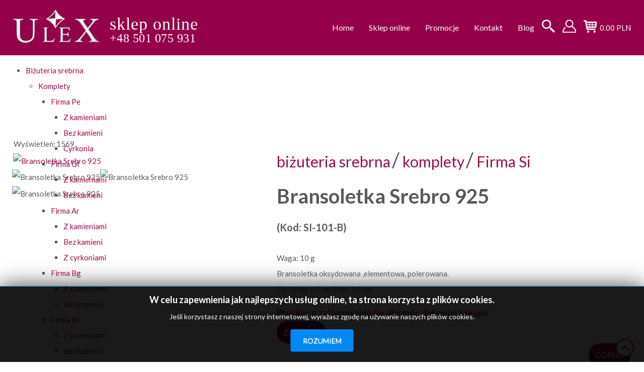

--- FILE ---
content_type: text/html; charset=utf-8
request_url: https://www.ulex.pl/bizuteria/komplety/firma-si/bransoletka-do-kpl-0101-si
body_size: 9813
content:
<!DOCTYPE html>
<html xmlns="http://www.w3.org/1999/xhtml" xml:lang="pl-pl" lang="pl-pl" dir="ltr">
<head>
  <meta name="google-site-verification" content="RawTcUB9vinR_qn52eHLIyoOl6TY0rg7TrMxRYj0_Uk" />
<link rel="canonical" href="https://www.ulex.pl/bizuteria/komplety/firma-si/bransoletka-do-kpl-0101-si" />
<meta name='robots' content='index, follow' />
    <script src="https://ajax.googleapis.com/ajax/libs/jquery/1.8/jquery.min.js"></script>
<script>
$.noConflict();
jQuery( document ).ready(function( $ ) {

	$('a[href^="#"]').on('click',function (e) {
	    e.preventDefault();

	    var target = this.hash,
	    $target = $(target);

	    $('html, body').stop().animate({
	        'scrollTop': $target.offset().top
	    }, 900, 'swing', function () {
	        window.location.hash = target;
	    });
	});
	$("a[href='#top']").click(function() { 
	return false;
	});
});

</script>		
<script type="text/javascript" src="https://code.jquery.com/jquery.min.js"></script>
<script>
$.noConflict();
jQuery( document ).ready(function( $ ) {

  $(".slide-toggle").click(function(){
    $(".top-search").animate({
      width: "toggle"
    });
  });
});

</script>
	<meta name="viewport" content="width=device-width, initial-scale=1.0" />
    <script src="https://kit.fontawesome.com/6c86e4eda6.js" crossorigin="anonymous"></script>	
	<link href="https://fonts.googleapis.com/css?family=Lato:300,300i,400,400i,700,700i,900,900i&amp;subset=latin-ext" rel="stylesheet"> 
    <link href="https://fonts.googleapis.com/css?family=Raleway:100,100i,200,200i,300,300i,400,400i,500,500i,600,600i,700,700i,800,800i&amp;subset=latin-ext" rel="stylesheet"> 	
			
	<meta charset="utf-8">
	<meta name="keywords" content="Bransoletka oksydowana ,elementowa, polerowana.">
	<meta name="description" content="Bransoletka oksydowana ,elementowa, polerowana.">
	<meta name="generator" content="Joomla! - Open Source Content Management">
	<title>Bransoletka oksydowana ,elementowa, polerowana.</title>
	<link href="/templates/ulex-sklep/favicon.ico" rel="icon" type="image/vnd.microsoft.icon">
<link href="/media/vendor/joomla-custom-elements/css/joomla-alert.min.css?0.4.1" rel="stylesheet">
	<link href="https://www.ulex.pl/components/com_jshopping/css/ulex.css?f47795" rel="stylesheet">
	<link href="https://www.ulex.pl/components/com_jshopping/css/lightbox2.css?f47795" rel="stylesheet">
	<link href="/templates/ulex-sklep/css/template.css" rel="stylesheet">
	<link href="/templates/ulex-sklep/css/user.css" rel="stylesheet">
	<link href="/media/jbmedia/css/cookies.css?f47795" rel="stylesheet">
	<link href="/modules/mod_djmegamenu/themes/category/css/djmegamenu.css?4.4.1.free" rel="stylesheet">
	<link href="https://cdnjs.cloudflare.com/ajax/libs/animate.css/4.1.1/animate.compat.min.css" rel="stylesheet">
	<link href="/templates/ulex-sklep/css/djmobilemenu.css?4.4.1.free" rel="stylesheet">
	<link href="https://cdnjs.cloudflare.com/ajax/libs/font-awesome/4.7.0/css/font-awesome.min.css" rel="stylesheet">
	<link href="/templates/ulex-sklep/css/djmegamenu.css?4.4.1.free" rel="stylesheet">
	<link href="/modules/mod_djmegamenu/assets/css/offcanvas.min.css?4.4.1.free" rel="stylesheet">
	<link href="/modules/mod_djmegamenu/assets/css/theme_override.min.css?4.4.1.free" rel="stylesheet">
	<style>
		.round-loupe{border-radius: 75px;border: 5px solid #ccc;}
		.magnifier{background-color:#ffffff;}
		.txtdnnone{display:none !important;}
		.zoomContainer{z-index:9999 !important;}
		</style>
	<style>.dj-hideitem { display: none !important; }
</style>
	<style>
		@media (min-width: 1000px) { #dj-megamenu129mobile { display: none; } }
		@media (max-width: 999px) { #dj-megamenu129, #dj-megamenu129sticky, #dj-megamenu129placeholder { display: none !important; } }
	</style>
	<style>
		@media (min-width: 1000px) { #dj-megamenu100mobile { display: none; } }
		@media (max-width: 999px) { #dj-megamenu100, #dj-megamenu100sticky, #dj-megamenu100placeholder { display: none !important; } }
	</style>
<script src="/media/vendor/jquery/js/jquery.min.js?3.7.1"></script>
	<script src="/media/legacy/js/jquery-noconflict.min.js?504da4"></script>
	<script src="/media/mod_menu/js/menu.min.js?f47795" type="module"></script>
	<script type="application/json" class="joomla-script-options new">{"joomla.jtext":{"ERROR":"Błąd","MESSAGE":"Wiadomość","NOTICE":"Uwaga","WARNING":"Ostrzeżenie","JCLOSE":"Zamknij","JOK":"OK","JOPEN":"Otwórz"},"system.paths":{"root":"","rootFull":"https:\/\/www.ulex.pl\/","base":"","baseFull":"https:\/\/www.ulex.pl\/"},"csrf.token":"286e4654efed6840e32e21de89ae71fb"}</script>
	<script src="/media/system/js/core.min.js?a3d8f8"></script>
	<script src="/media/vendor/bootstrap/js/alert.min.js?5.3.8" type="module"></script>
	<script src="/media/vendor/bootstrap/js/button.min.js?5.3.8" type="module"></script>
	<script src="/media/vendor/bootstrap/js/carousel.min.js?5.3.8" type="module"></script>
	<script src="/media/vendor/bootstrap/js/collapse.min.js?5.3.8" type="module"></script>
	<script src="/media/vendor/bootstrap/js/dropdown.min.js?5.3.8" type="module"></script>
	<script src="/media/vendor/bootstrap/js/modal.min.js?5.3.8" type="module"></script>
	<script src="/media/vendor/bootstrap/js/offcanvas.min.js?5.3.8" type="module"></script>
	<script src="/media/vendor/bootstrap/js/popover.min.js?5.3.8" type="module"></script>
	<script src="/media/vendor/bootstrap/js/scrollspy.min.js?5.3.8" type="module"></script>
	<script src="/media/vendor/bootstrap/js/tab.min.js?5.3.8" type="module"></script>
	<script src="/media/vendor/bootstrap/js/toast.min.js?5.3.8" type="module"></script>
	<script src="/media/system/js/messages.min.js?9a4811" type="module"></script>
	<script src="https://www.ulex.pl/components/com_jshopping/js/functions.js?f47795"></script>
	<script src="https://www.ulex.pl/components/com_jshopping/js/jquery/lightbox2.js?f47795"></script>
	<script src="https://www.ulex.pl/plugins/jshoppingproducts/jqzoom/js/zoomsl-3.0.min.js"></script>
	<script src="/modules/mod_djmegamenu/assets/js/jquery.djmegamenu.min.js?4.4.1.free" defer></script>
	<script src="/modules/mod_djmegamenu/assets/js/jquery.djmobilemenu.min.js?4.4.1.free" defer></script>
	<script>var jshopParams = jshopParams || {};jshopParams.liveurl="https://www.ulex.pl/";</script>
	<script>lightbox.option({
    "disableScrolling": true,
    "AlwaysShowNavOnTouchDevices": true,
    "albumLabel": "Zdjęcie %1 of %2"
  });</script>
	<script>
	function isTouchDeviceZ(){
		return true == ("ontouchstart" in window || window.DocumentTouch && document instanceof DocumentTouch);
	}
	jQuery(function(){
	"use strict";
		var len_zoo = jQuery('script[src*="plugins/jshoppingproducts/jqzoom/js/zoomsl-3.0.min.js"]').length,
		len_elz = jQuery('script[src*="plugins/jshoppingproducts/jqzoom/js/jquery.elevatezoom.min.js"]').length;
		if ((len_zoo===1 || len_elz===1) && !jQuery('body.js-zoomer-off').length){
			jQuery(document).ajaxComplete(function(event, xhr, settings){
				if (settings.url.indexOf('ajax_attrib_select_and_price')!==-1){
					initDataZoom();
				}
			});
		}
	});
	</script>
	<script>
		function initDataZoom(){
			var zomm_ident=jQuery(".image_middle img[id^='main_image_']");
			zomm_ident.attr("data-large",function(href ) {
				return jQuery(this).parent("a").attr("href");
			});
			zomm_ident.attr("data-help",function(val ) {
				return "<span style=\"font-size:10px\">Используйте колесико мыши для Zoom +/-</span>";
			});
			zomm_ident.attr("data-text-bottom",function(title ) {
				return jQuery(this).attr("title");
			});		  
			zomm_ident.first().imagezoomsl({
				zindex:9999,
				zoomrange: [1.5, 3],
				cursorshadeborder: "2px solid #ccc",
				magnifierborder:"1px solid #eee",
				magnifiereffectanimate: "fadeIn",
				magnifierpos: "left",
				magnifiersize: [450, 450],
				zoomstart: 1,
				innerzoom: false,
				innerzoommagnifier: false,
				classmagnifier: "",
				classtextdn:"txtdnnone"
			});	
	
			//CLICK
			jQuery(".jshop_img_thumb").click(function(){
				jQuery(".magnifier, .tracker, .textdn, .cursorshade, .statusdiv, .txtdnnone").remove();	
				var idtimga=jQuery(this).attr("onclick");
				idtimgn=/\d+/; 
				var idtimg=idtimgn.exec(idtimga);
				
				jQuery("#main_image_"+idtimg).imagezoomsl({
					zindex:9999,
					zoomrange: [1.5, 3],
					cursorshadeborder: "1px solid #000",
					magnifierborder:"1px solid #ccc",
					magnifiereffectanimate: "fadeIn",
					magnifierpos: "left",
					magnifiersize: [450, 450],
					zoomstart: 1,
					innerzoom: false,
					innerzoommagnifier: false,
					classmagnifier: "",
					classtextdn:"txtdnnone"
				});	
			});	
		};
		jQuery(function(){
			initDataZoom();
		});
		</script>
	<link rel="stylesheet preload" href="https://cdnjs.cloudflare.com/ajax/libs/animate.css/4.1.1/animate.compat.min.css" as="style">
	<link rel="stylesheet preload" href="https://cdnjs.cloudflare.com/ajax/libs/font-awesome/4.7.0/css/font-awesome.min.css" as="style">
	
	<!--[if lt IE 9]>
		<script src="/media/jui/js/html5.js"></script>	
	<![endif]-->

</head>
<meta name="google-site-verification" content="RawTcUB9vinR_qn52eHLIyoOl6TY0rg7TrMxRYj0_Uk" />
<body  class="sitepage com_jshopping view-category layout-category task-view itemid-282"><div class="dj-offcanvas-wrapper"><div class="dj-offcanvas-pusher"><div class="dj-offcanvas-pusher-in">
<div id="top"></div>
 
<header id="mk-header" class="menucat">
	<div class="top no-slider">
	    <div class="container">
		   
	        <div class="logo">
			<a href="/"><img src="/images/template/logo.png"   alt="ulex-sklep" />
			<span>sklep online<br /><span class="tel">+48 501 075 931</span></span></a>	</div>			
			<div class="top-panel">
			
			<div class="basket"> 

<div id = "jshop_module_cart">    
      <a href = "/koszyk/view"></a>
	  <span id = "jshop_summ_product">0.00 PLN</span>
 </div></div>
						<div class="menu-log"><ul class="mod-menu mod-list nav ">
<li class="nav-item item-132"><a href="/zaloguj-sie" title="zaloguj się"><img src="/images/template/user.png" alt=""><span class="image-title visually-hidden">Zaloguj się</span></a></li></ul>
</div>
									<div class="sear">			
				<div class="top-search">
				<script type = "text/javascript">
function isEmptyValue(value){
    var pattern = /\S/;
    return ret = (pattern.test(value)) ? (true) : (false);
}
</script>
<form class="form-inline mod-shop-search" name = "searchForm" method = "post" action="/component/jshopping/search/result" onsubmit = "return isEmptyValue(jQuery('#jshop_search').val())">
<input type="hidden" name="setsearchdata" value="1">
<input type = "hidden" name = "category_id" value = "0" />
<input type = "hidden" name = "search_type" value = "all" />
<input type = "text" class = "inputbox input-small" placeholder="Search" name = "search" id = "jshop_search" value = "" />
<input class = "button btn btn-primary" type = "submit" value = "Go" />
</form>
				</div>
				<button type="button" class="slide-toggle pull-right"><img src="/templates/ulex-sklep/images/search.png" alt="wyszukiwanie" /></button>
             </div>			
						<div class="topmenu pull-right"><div class="dj-megamenu-wrapper" data-joomla4 data-tmpl="ulex-sklep">
		<ul id="dj-megamenu100" class="dj-megamenu dj-megamenu-override dj-megamenu-wcag horizontalMenu  dj-fa-1" data-options='{"wrap":null,"animIn":"fadeInUp","animOut":"zoomOut","animSpeed":"normal","openDelay":0,"closeDelay":"500","event":"mouseenter","eventClose":"mouseleave","parentOpen":0,"fixed":0,"offset":"0","theme":"override","direction":"ltr","wcag":"1","overlay":0}' data-trigger="999" role="menubar" aria-label="Main Menu">
		<li class="dj-up itemid101 first" role="none"><a class="dj-up_a  " href="/"  role="menuitem"><span ><span class="title"><span class="name">Home</span></span></span></a></li><li class="dj-up itemid118 parent" role="none"><a class="dj-up_a  "  aria-haspopup="true" aria-expanded="false"   tabindex="0"  role="menuitem"><span class="dj-drop" ><span class="title"><span class="name">Sklep online</span></span><span class="arrow" aria-hidden="true"></span></span></a><div class="dj-subwrap  single_column subcols1" style=""><div class="dj-subwrap-in" style="width:170px;"><div class="dj-subcol" style="width:170px"><ul class="dj-submenu" role="menu" aria-label="Sklep online"><li class="itemid119 first" role="none"><a href="/sklep/zarejstruj-sie"  role="menuitem"><span class="title"><span class="name">Zarejstruj się</span></span></a></li><li class="itemid123" role="none"><a href="/sklep/regulamin-sklepu"  role="menuitem"><span class="title"><span class="name">Regulamin sklepu</span></span></a></li><li class="itemid251" role="none"><a href="/sklep/prawo-probiercze"  role="menuitem"><span class="title"><span class="name">Prawo probiercze</span></span></a></li><li class="itemid130" role="none"><a href="/sklep/konto-bankowe"  role="menuitem"><span class="title"><span class="name">Konto bankowe</span></span></a></li></ul></div></div></div></li><li class="dj-up itemid262" role="none"><a class="dj-up_a  " href="/promocje"  role="menuitem"><span ><span class="title"><span class="name">Promocje</span></span></span></a></li><li class="dj-up itemid103" role="none"><a class="dj-up_a  " href="/kontakt"  role="menuitem"><span ><span class="title"><span class="name">Kontakt</span></span></span></a></li><li class="dj-up itemid532" role="none"><a class="dj-up_a  " href="/blog"  role="menuitem"><span ><span class="title"><span class="name">Blog</span></span></span></a></li></ul>
			<div id="dj-megamenu100mobile" class="dj-megamenu-offcanvas dj-megamenu-offcanvas-override ">
	<button class="dj-mobile-open-btn dj-fa-1" aria-label="Open mobile menu"><span class="dj-mobile-open-icon" aria-hidden="true"></span></button>
	<aside id="dj-megamenu100offcanvas" class="dj-offcanvas dj-offcanvas-override dj-offcanvas-left dj-fa-1 " data-effect="3" aria-hidden="true" aria-label="Main Menu">
		<div class="dj-offcanvas-top">
			<button class="dj-offcanvas-close-btn" aria-label="Close mobile menu"><span class="dj-offcanvas-close-icon" aria-hidden="true"></span></button>
		</div>
						<div class="dj-offcanvas-content">
			<ul class="dj-mobile-nav dj-mobile-override " role="menubar">
<li class="dj-mobileitem itemid-101" role="none"><a class="dj-up_a  " href="/"  role="menuitem"><span class="title"><span class="name">Home</span></span></a></li><li class="dj-mobileitem itemid-118 deeper parent" role="none"><a class="dj-up_a  "  aria-haspopup="true" aria-expanded="false"   tabindex="0"  role="menuitem"><span class="title"><span class="name">Sklep online</span></span></a><ul class="dj-mobile-nav-child"><li class="dj-mobileitem itemid-119" role="none"><a class="dj-up_a  " href="/sklep/zarejstruj-sie"  role="menuitem"><span class="title"><span class="name">Zarejstruj się</span></span></a></li><li class="dj-mobileitem itemid-123" role="none"><a class="dj-up_a  " href="/sklep/regulamin-sklepu"  role="menuitem"><span class="title"><span class="name">Regulamin sklepu</span></span></a></li><li class="dj-mobileitem itemid-251" role="none"><a class="dj-up_a  " href="/sklep/prawo-probiercze"  role="menuitem"><span class="title"><span class="name">Prawo probiercze</span></span></a></li><li class="dj-mobileitem itemid-130" role="none"><a class="dj-up_a  " href="/sklep/konto-bankowe"  role="menuitem"><span class="title"><span class="name">Konto bankowe</span></span></a></li></ul></li><li class="dj-mobileitem itemid-262" role="none"><a class="dj-up_a  " href="/promocje"  role="menuitem"><span class="title"><span class="name">Promocje</span></span></a></li><li class="dj-mobileitem itemid-103" role="none"><a class="dj-up_a  " href="/kontakt"  role="menuitem"><span class="title"><span class="name">Kontakt</span></span></a></li><li class="dj-mobileitem itemid-532" role="none"><a class="dj-up_a  " href="/blog"  role="menuitem"><span class="title"><span class="name">Blog</span></span></a></li></ul>
		</div>
			</aside>
</div>
	</div>
</div>
            </div>
            <div style="clear:both;"></div> 
			<div class="menu-cat">
            <div class="dj-megamenu-wrapper" data-joomla4 data-tmpl="ulex-sklep">
		<ul id="dj-megamenu129" class="dj-megamenu dj-megamenu-category dj-megamenu-wcag horizontalMenu  dj-fa-1" data-options='{"wrap":null,"animIn":"fadeInUp","animOut":"zoomOut","animSpeed":"normal","openDelay":0,"closeDelay":"500","event":"mouseenter","eventClose":"mouseleave","parentOpen":"0","fixed":0,"offset":"0","theme":"category","direction":"ltr","wcag":"1","overlay":"0"}' data-trigger="999" role="menubar" aria-label="Menu kategorii produktów">
		<li class="dj-up itemid312 first active parent" role="none"><a class="dj-up_a active "  aria-haspopup="true" aria-expanded="false" href="/bizuteria"  role="menuitem"><span class="dj-drop" ><span class="title"><span class="name">Biżuteria srebrna</span></span><span class="arrow" aria-hidden="true"></span></span></a><div class="dj-subwrap  single_column subcols1" style=""><div class="dj-subwrap-in" style="width:180px;"><div class="dj-subcol" style="width:180px"><ul class="dj-submenu" role="menu" aria-label="Biżuteria srebrna"><li class="itemid275 first active parent" role="none"><a class="dj-more-active active "  aria-haspopup="true" aria-expanded="false" href="/bizuteria/komplety"  role="menuitem"><span class="title"><span class="name">Komplety</span></span><span class="arrow" aria-hidden="true"></span></a><div class="dj-subwrap  single_column subcols1" style=""><div class="dj-subwrap-in" style="width:180px;"><div class="dj-subcol" style="width:180px"><ul class="dj-submenu" role="menu" aria-label="Komplety"><li class="itemid276 first parent" role="none"><a class="dj-more "  aria-haspopup="true" aria-expanded="false" href="/bizuteria/komplety/firma-pe"  role="menuitem"><span class="title"><span class="name">Firma Pe</span></span><span class="arrow" aria-hidden="true"></span></a><div class="dj-subwrap  single_column subcols1" style=""><div class="dj-subwrap-in" style="width:180px;"><div class="dj-subcol" style="width:180px"><ul class="dj-submenu" role="menu" aria-label="Firma Pe"><li class="itemid344 first" role="none"><a href="/bizuteria/komplety/firma-pe/z-kamieniami"  role="menuitem"><span class="title"><span class="name">Z kamieniami</span></span></a></li><li class="itemid345" role="none"><a href="/bizuteria/komplety/firma-pe/bez-kamieni-pe"  role="menuitem"><span class="title"><span class="name">Bez kamieni</span></span></a></li><li class="itemid357" role="none"><a href="/bizuteria/komplety/firma-pe/cyrkonia-pe"  role="menuitem"><span class="title"><span class="name">Cyrkonia</span></span></a></li></ul></div></div></div></li><li class="itemid277 parent" role="none"><a class="dj-more "  aria-haspopup="true" aria-expanded="false" href="/bizuteria/komplety/fitma-gl"  role="menuitem"><span class="title"><span class="name">Firma Gl</span></span><span class="arrow" aria-hidden="true"></span></a><div class="dj-subwrap  single_column subcols1" style=""><div class="dj-subwrap-in" style="width:180px;"><div class="dj-subcol" style="width:180px"><ul class="dj-submenu" role="menu" aria-label="Firma Gl"><li class="itemid355 first" role="none"><a href="/bizuteria/komplety/fitma-gl/z-kamieniami-gl"  role="menuitem"><span class="title"><span class="name">Z kamieniami</span></span></a></li><li class="itemid356" role="none"><a href="/bizuteria/komplety/fitma-gl/bez-kamieni-gl"  role="menuitem"><span class="title"><span class="name">Bez kamieni</span></span></a></li></ul></div></div></div></li><li class="itemid278 parent" role="none"><a class="dj-more "  aria-haspopup="true" aria-expanded="false" href="/bizuteria/komplety/firma-ar"  role="menuitem"><span class="title"><span class="name">Firma Ar</span></span><span class="arrow" aria-hidden="true"></span></a><div class="dj-subwrap  single_column subcols1" style=""><div class="dj-subwrap-in" style="width:180px;"><div class="dj-subcol" style="width:180px"><ul class="dj-submenu" role="menu" aria-label="Firma Ar"><li class="itemid326 first" role="none"><a href="/bizuteria/komplety/firma-ar/z-kamieniami-1"  role="menuitem"><span class="title"><span class="name">Z kamieniami</span></span></a></li><li class="itemid327" role="none"><a href="/bizuteria/komplety/firma-ar/bez-kamieni-1"  role="menuitem"><span class="title"><span class="name">Bez kamieni</span></span></a></li><li class="itemid476" role="none"><a href="/bizuteria/komplety/firma-ar/z-cyrkoniami"  role="menuitem"><span class="title"><span class="name">Z cyrkoniami</span></span></a></li></ul></div></div></div></li><li class="itemid279 parent" role="none"><a class="dj-more "  aria-haspopup="true" aria-expanded="false" href="/bizuteria/komplety/firma-bg"  role="menuitem"><span class="title"><span class="name">Firma Bg</span></span><span class="arrow" aria-hidden="true"></span></a><div class="dj-subwrap  single_column subcols1" style=""><div class="dj-subwrap-in" style="width:180px;"><div class="dj-subcol" style="width:180px"><ul class="dj-submenu" role="menu" aria-label="Firma Bg"><li class="itemid358 first" role="none"><a href="/bizuteria/komplety/firma-bg/z-kamieniami-bg"  role="menuitem"><span class="title"><span class="name">Z kamieniami</span></span></a></li><li class="itemid359" role="none"><a href="/bizuteria/komplety/firma-bg/bez-kamieni-bg"  role="menuitem"><span class="title"><span class="name">Bez kamieni</span></span></a></li></ul></div></div></div></li><li class="itemid280 parent" role="none"><a class="dj-more "  aria-haspopup="true" aria-expanded="false" href="/bizuteria/komplety/firma-bh"  role="menuitem"><span class="title"><span class="name">Firma Bh</span></span><span class="arrow" aria-hidden="true"></span></a><div class="dj-subwrap  single_column subcols1" style=""><div class="dj-subwrap-in" style="width:180px;"><div class="dj-subcol" style="width:180px"><ul class="dj-submenu" role="menu" aria-label="Firma Bh"><li class="itemid324 first" role="none"><a href="/bizuteria/komplety/firma-bh/z-kamieniami"  role="menuitem"><span class="title"><span class="name">Z kamieniami</span></span></a></li><li class="itemid337" role="none"><a href="/bizuteria/komplety/firma-bh/bez-kamieni"  role="menuitem"><span class="title"><span class="name">Bez kamieni</span></span></a></li></ul></div></div></div></li><li class="itemid281 parent" role="none"><a class="dj-more "  aria-haspopup="true" aria-expanded="false" href="/bizuteria/komplety/firma-pc"  role="menuitem"><span class="title"><span class="name">Firma Pc</span></span><span class="arrow" aria-hidden="true"></span></a><div class="dj-subwrap  single_column subcols1" style=""><div class="dj-subwrap-in" style="width:180px;"><div class="dj-subcol" style="width:180px"><ul class="dj-submenu" role="menu" aria-label="Firma Pc"><li class="itemid342 first" role="none"><a href="/bizuteria/komplety/firma-pc/swarovski"  role="menuitem"><span class="title"><span class="name">Kryształy</span></span></a></li><li class="itemid340" role="none"><a href="/bizuteria/komplety/firma-pc/cyrkonia"  role="menuitem"><span class="title"><span class="name">Cyrkonia</span></span></a></li><li class="itemid343" role="none"><a href="/bizuteria/komplety/firma-pc/inne-kamienie"  role="menuitem"><span class="title"><span class="name">Inne kamienie</span></span></a></li><li class="itemid341" role="none"><a href="/bizuteria/komplety/firma-pc/bez-kamienia"  role="menuitem"><span class="title"><span class="name">Bez kamieni</span></span></a></li></ul></div></div></div></li><li class="itemid282 current active parent" role="none"><a class="dj-more-active active "  aria-haspopup="true" aria-expanded="false" href="/bizuteria/komplety/firma-si"  role="menuitem"><span class="title"><span class="name">Firma Si</span></span><span class="arrow" aria-hidden="true"></span></a><div class="dj-subwrap  single_column subcols1" style=""><div class="dj-subwrap-in" style="width:180px;"><div class="dj-subcol" style="width:180px"><ul class="dj-submenu" role="menu" aria-label="Firma Si"><li class="itemid364 first" role="none"><a href="/bizuteria/komplety/firma-si/bez-kamieni"  role="menuitem"><span class="title"><span class="name">Bez kamieni</span></span></a></li><li class="itemid365" role="none"><a href="/bizuteria/komplety/firma-si/z-kamieniami"  role="menuitem"><span class="title"><span class="name">Z kamieniami</span></span></a></li></ul></div></div></div></li><li class="itemid283" role="none"><a href="/bizuteria/komplety/firma-la"  role="menuitem"><span class="title"><span class="name">Firma La</span></span></a></li><li class="itemid319" role="none"><a href="/bizuteria/komplety/inni-producenci"  role="menuitem"><span class="title"><span class="name">Inni producenci</span></span></a></li></ul></div></div></div></li><li class="itemid316 parent" role="none"><a class="dj-more "  aria-haspopup="true" aria-expanded="false" href="/bizuteria/kolczyki"  role="menuitem"><span class="title"><span class="name">Kolczyki srebrne</span></span><span class="arrow" aria-hidden="true"></span></a><div class="dj-subwrap  single_column subcols1" style=""><div class="dj-subwrap-in" style="width:180px;"><div class="dj-subcol" style="width:180px"><ul class="dj-submenu" role="menu" aria-label="Kolczyki srebrne"><li class="itemid352 first" role="none"><a href="/bizuteria/kolczyki/cyrkonia-k"  role="menuitem"><span class="title"><span class="name">Kolczyki z cyrkonią</span></span></a></li><li class="itemid353" role="none"><a href="/bizuteria/kolczyki/inne-kamienie-k"  role="menuitem"><span class="title"><span class="name">Inne kamienie</span></span></a></li><li class="itemid354" role="none"><a href="/bizuteria/kolczyki/bez-kamieni-k"  role="menuitem"><span class="title"><span class="name">Bez kamieni</span></span></a></li><li class="itemid371" role="none"><a href="/bizuteria/kolczyki/kkkrrr"  role="menuitem"><span class="title"><span class="name">Kolczyki z kryształami</span></span></a></li><li class="itemid450" role="none"><a href="/bizuteria/kolczyki/kolczyki-nausznice"  role="menuitem"><span class="title"><span class="name">Kolczyki-Nausznice</span></span></a></li></ul></div></div></div></li><li class="itemid293 parent" role="none"><a class="dj-more "  aria-haspopup="true" aria-expanded="false" href="/bizuteria/bransoletki"  role="menuitem"><span class="title"><span class="name">Srebrne bransoletki</span></span><span class="arrow" aria-hidden="true"></span></a><div class="dj-subwrap  single_column subcols1" style=""><div class="dj-subwrap-in" style="width:180px;"><div class="dj-subcol" style="width:180px"><ul class="dj-submenu" role="menu" aria-label="Srebrne bransoletki"><li class="itemid306 first" role="none"><a href="/bizuteria/bransoletki/edbm2"  role="menuitem"><span class="title"><span class="name">Bransoletki modułowe</span></span></a></li><li class="itemid346" role="none"><a href="/bizuteria/bransoletki/fantazje-wloskie"  role="menuitem"><span class="title"><span class="name">Fantazje włoskie</span></span></a></li><li class="itemid348" role="none"><a href="/bizuteria/bransoletki/dzieciece"  role="menuitem"><span class="title"><span class="name">Dziecięce</span></span></a></li><li class="itemid349" role="none"><a href="/bizuteria/bransoletki/bransoletki-lancuszkowe"  role="menuitem"><span class="title"><span class="name">Bransoletki łańcuszkowe</span></span></a></li><li class="itemid350" role="none"><a href="/bizuteria/bransoletki/bez-kamieni-br"  role="menuitem"><span class="title"><span class="name">Bez kamieni</span></span></a></li><li class="itemid347" role="none"><a href="/bizuteria/bransoletki/z-kamieniami-br"  role="menuitem"><span class="title"><span class="name">Z kamieniami</span></span></a></li><li class="itemid533" role="none"><a href="/bizuteria/bransoletki/bransoletki-na-noge"  role="menuitem"><span class="title"><span class="name">Bransoletki na nogę</span></span></a></li></ul></div></div></div></li><li class="itemid313 parent" role="none"><a class="dj-more "  aria-haspopup="true" aria-expanded="false" href="/bizuteria/naszyjniki"  role="menuitem"><span class="title"><span class="name">Naszyjniki</span></span><span class="arrow" aria-hidden="true"></span></a><div class="dj-subwrap  single_column subcols1" style=""><div class="dj-subwrap-in" style="width:180px;"><div class="dj-subcol" style="width:180px"><ul class="dj-submenu" role="menu" aria-label="Naszyjniki"><li class="itemid315 first" role="none"><a href="/bizuteria/naszyjniki/fantazje-i-celebrytki"  role="menuitem"><span class="title"><span class="name">Fantazje i celebrytki</span></span></a></li></ul></div></div></div></li><li class="itemid270 parent" role="none"><a class="dj-more "  aria-haspopup="true" aria-expanded="false" href="/bizuteria/pierscionki"  role="menuitem"><span class="title"><span class="name">Pierścionki srebrne</span></span><span class="arrow" aria-hidden="true"></span></a><div class="dj-subwrap  single_column subcols1" style=""><div class="dj-subwrap-in" style="width:180px;"><div class="dj-subcol" style="width:180px"><ul class="dj-submenu" role="menu" aria-label="Pierścionki srebrne"><li class="itemid361 first" role="none"><a href="/bizuteria/pierscionki/pierscionki-z-kamieniami"  role="menuitem"><span class="title"><span class="name">Pierścionki z kamieniami</span></span></a></li><li class="itemid362" role="none"><a href="/bizuteria/pierscionki/pierscionki-bez-kamieni"  role="menuitem"><span class="title"><span class="name">Pierścionki bez kamieni</span></span></a></li><li class="itemid374" role="none"><a href="/bizuteria/pierscionki/pierscionki-z-opalem"  role="menuitem"><span class="title"><span class="name">Pierścionki z opalem</span></span></a></li><li class="itemid562" role="none"><a href="/bizuteria/pierscionki/pierscionki-z-cyrkoniami-i-krysztalami"  role="menuitem"><span class="title"><span class="name">Pierścionki z cyrkoniami i kryształami</span></span></a></li><li class="itemid563" role="none"><a href="/bizuteria/pierscionki/obraczki"  role="menuitem"><span class="title"><span class="name">Obrączki</span></span></a></li></ul></div></div></div></li><li class="itemid284" role="none"><a href="/bizuteria/lancuszki"  role="menuitem"><span class="title"><span class="name">Łańcuszki srebrne</span></span></a></li><li class="itemid309" role="none"><a href="/bizuteria/artystyczna-bizuteria"  role="menuitem"><span class="title"><span class="name">Artystyczna biżuteria</span></span></a></li><li class="itemid271 parent" role="none"><a class="dj-more "  aria-haspopup="true" aria-expanded="false" href="/bizuteria/dewocjonalia"  role="menuitem"><span class="title"><span class="name">Dewocjonalia</span></span><span class="arrow" aria-hidden="true"></span></a><div class="dj-subwrap  single_column subcols1" style=""><div class="dj-subwrap-in" style="width:180px;"><div class="dj-subcol" style="width:180px"><ul class="dj-submenu" role="menu" aria-label="Dewocjonalia"><li class="itemid411 first" role="none"><a href="/bizuteria/dewocjonalia/krzyzyki"  role="menuitem"><span class="title"><span class="name">Srebrne krzyżyki</span></span></a></li><li class="itemid412" role="none"><a href="/bizuteria/dewocjonalia/medaliki"  role="menuitem"><span class="title"><span class="name">Medaliki</span></span></a></li><li class="itemid421" role="none"><a href="/bizuteria/dewocjonalia/prawoslawie"  role="menuitem"><span class="title"><span class="name">Krzyżyki i Medaliki Prawosławne</span></span></a></li><li class="itemid433" role="none"><a href="/bizuteria/dewocjonalia/chrzest-komunia"  role="menuitem"><span class="title"><span class="name">Chrzest, Komunia</span></span></a></li><li class="itemid564" role="none"><a href="/bizuteria/dewocjonalia/obraczki-rozancowe"  role="menuitem"><span class="title"><span class="name">Obrączki różańcowe</span></span></a></li></ul></div></div></div></li><li class="itemid318" role="none"><a href="/bizuteria/bizuteria-patriotyczna"  role="menuitem"><span class="title"><span class="name">Biżuteria Patriotyczna</span></span></a></li><li class="itemid321" role="none"><a href="/bizuteria/bizuteria-meska"  role="menuitem"><span class="title"><span class="name">Biżuteria męska</span></span></a></li><li class="itemid314 parent" role="none"><a class="dj-more "  aria-haspopup="true" aria-expanded="false" href="/bizuteria/wisiorki-i-broszki"  role="menuitem"><span class="title"><span class="name">Wisiorki i broszki</span></span><span class="arrow" aria-hidden="true"></span></a><div class="dj-subwrap  single_column subcols1" style=""><div class="dj-subwrap-in" style="width:180px;"><div class="dj-subcol" style="width:180px"><ul class="dj-submenu" role="menu" aria-label="Wisiorki i broszki"><li class="itemid366 first" role="none"><a href="/bizuteria/wisiorki-i-broszki/broch2"  role="menuitem"><span class="title"><span class="name">Broszki</span></span></a></li><li class="itemid367" role="none"><a href="/bizuteria/wisiorki-i-broszki/wisi3"  role="menuitem"><span class="title"><span class="name">Wisiorki bez kamieni</span></span></a></li><li class="itemid372" role="none"><a href="/bizuteria/wisiorki-i-broszki/wisiorki-z-opalem1"  role="menuitem"><span class="title"><span class="name">Wisiorki z kamieniami</span></span></a></li><li class="itemid477" role="none"><a href="/bizuteria/wisiorki-i-broszki/z-cyrkoniami"  role="menuitem"><span class="title"><span class="name">Wisiorki z kryształami lub cyrkoniami</span></span></a></li></ul></div></div></div></li></ul></div></div></div></li></ul>
			<div id="dj-megamenu129mobile" class="dj-megamenu-accordion dj-megamenu-accordion-override dj-pos-static  dj-align-left dj-fa-1 ">
	<button class="dj-mobile-open-btn dj-fa-1" aria-label="Open mobile menu"><span class="dj-mobile-open-icon" aria-hidden="true"></span></button>
	<div class="dj-accordion dj-accordion-override ">
		<div class="dj-accordion-in">
			<ul class="dj-mobile-nav dj-mobile-override " role="menubar">
<li class="dj-mobileitem itemid-312 active deeper parent" role="none"><a  aria-haspopup="true" aria-expanded="false" href="/bizuteria"  role="menuitem"><span class="title"><span class="name">Biżuteria srebrna</span></span></a><ul class="dj-mobile-nav-child"><li class="dj-mobileitem itemid-275 active deeper parent" role="none"><a  aria-haspopup="true" aria-expanded="false" href="/bizuteria/komplety"  role="menuitem"><span class="title"><span class="name">Komplety</span></span></a><ul class="dj-mobile-nav-child"><li class="dj-mobileitem itemid-276 deeper parent" role="none"><a  aria-haspopup="true" aria-expanded="false" href="/bizuteria/komplety/firma-pe"  role="menuitem"><span class="title"><span class="name">Firma Pe</span></span></a><ul class="dj-mobile-nav-child"><li class="dj-mobileitem itemid-344" role="none"><a href="/bizuteria/komplety/firma-pe/z-kamieniami"  role="menuitem"><span class="title"><span class="name">Z kamieniami</span></span></a></li><li class="dj-mobileitem itemid-345" role="none"><a href="/bizuteria/komplety/firma-pe/bez-kamieni-pe"  role="menuitem"><span class="title"><span class="name">Bez kamieni</span></span></a></li><li class="dj-mobileitem itemid-357" role="none"><a href="/bizuteria/komplety/firma-pe/cyrkonia-pe"  role="menuitem"><span class="title"><span class="name">Cyrkonia</span></span></a></li></ul></li><li class="dj-mobileitem itemid-277 deeper parent" role="none"><a  aria-haspopup="true" aria-expanded="false" href="/bizuteria/komplety/fitma-gl"  role="menuitem"><span class="title"><span class="name">Firma Gl</span></span></a><ul class="dj-mobile-nav-child"><li class="dj-mobileitem itemid-355" role="none"><a href="/bizuteria/komplety/fitma-gl/z-kamieniami-gl"  role="menuitem"><span class="title"><span class="name">Z kamieniami</span></span></a></li><li class="dj-mobileitem itemid-356" role="none"><a href="/bizuteria/komplety/fitma-gl/bez-kamieni-gl"  role="menuitem"><span class="title"><span class="name">Bez kamieni</span></span></a></li></ul></li><li class="dj-mobileitem itemid-278 deeper parent" role="none"><a  aria-haspopup="true" aria-expanded="false" href="/bizuteria/komplety/firma-ar"  role="menuitem"><span class="title"><span class="name">Firma Ar</span></span></a><ul class="dj-mobile-nav-child"><li class="dj-mobileitem itemid-326" role="none"><a href="/bizuteria/komplety/firma-ar/z-kamieniami-1"  role="menuitem"><span class="title"><span class="name">Z kamieniami</span></span></a></li><li class="dj-mobileitem itemid-327" role="none"><a href="/bizuteria/komplety/firma-ar/bez-kamieni-1"  role="menuitem"><span class="title"><span class="name">Bez kamieni</span></span></a></li><li class="dj-mobileitem itemid-476" role="none"><a href="/bizuteria/komplety/firma-ar/z-cyrkoniami"  role="menuitem"><span class="title"><span class="name">Z cyrkoniami</span></span></a></li></ul></li><li class="dj-mobileitem itemid-279 deeper parent" role="none"><a  aria-haspopup="true" aria-expanded="false" href="/bizuteria/komplety/firma-bg"  role="menuitem"><span class="title"><span class="name">Firma Bg</span></span></a><ul class="dj-mobile-nav-child"><li class="dj-mobileitem itemid-358" role="none"><a href="/bizuteria/komplety/firma-bg/z-kamieniami-bg"  role="menuitem"><span class="title"><span class="name">Z kamieniami</span></span></a></li><li class="dj-mobileitem itemid-359" role="none"><a href="/bizuteria/komplety/firma-bg/bez-kamieni-bg"  role="menuitem"><span class="title"><span class="name">Bez kamieni</span></span></a></li></ul></li><li class="dj-mobileitem itemid-280 deeper parent" role="none"><a  aria-haspopup="true" aria-expanded="false" href="/bizuteria/komplety/firma-bh"  role="menuitem"><span class="title"><span class="name">Firma Bh</span></span></a><ul class="dj-mobile-nav-child"><li class="dj-mobileitem itemid-324" role="none"><a href="/bizuteria/komplety/firma-bh/z-kamieniami"  role="menuitem"><span class="title"><span class="name">Z kamieniami</span></span></a></li><li class="dj-mobileitem itemid-337" role="none"><a href="/bizuteria/komplety/firma-bh/bez-kamieni"  role="menuitem"><span class="title"><span class="name">Bez kamieni</span></span></a></li></ul></li><li class="dj-mobileitem itemid-281 deeper parent" role="none"><a  aria-haspopup="true" aria-expanded="false" href="/bizuteria/komplety/firma-pc"  role="menuitem"><span class="title"><span class="name">Firma Pc</span></span></a><ul class="dj-mobile-nav-child"><li class="dj-mobileitem itemid-342" role="none"><a href="/bizuteria/komplety/firma-pc/swarovski"  role="menuitem"><span class="title"><span class="name">Kryształy</span></span></a></li><li class="dj-mobileitem itemid-340" role="none"><a href="/bizuteria/komplety/firma-pc/cyrkonia"  role="menuitem"><span class="title"><span class="name">Cyrkonia</span></span></a></li><li class="dj-mobileitem itemid-343" role="none"><a href="/bizuteria/komplety/firma-pc/inne-kamienie"  role="menuitem"><span class="title"><span class="name">Inne kamienie</span></span></a></li><li class="dj-mobileitem itemid-341" role="none"><a href="/bizuteria/komplety/firma-pc/bez-kamienia"  role="menuitem"><span class="title"><span class="name">Bez kamieni</span></span></a></li></ul></li><li class="dj-mobileitem itemid-282 current active deeper parent" role="none"><a  aria-haspopup="true" aria-expanded="false" href="/bizuteria/komplety/firma-si"  role="menuitem"><span class="title"><span class="name">Firma Si</span></span></a><ul class="dj-mobile-nav-child"><li class="dj-mobileitem itemid-364" role="none"><a href="/bizuteria/komplety/firma-si/bez-kamieni"  role="menuitem"><span class="title"><span class="name">Bez kamieni</span></span></a></li><li class="dj-mobileitem itemid-365" role="none"><a href="/bizuteria/komplety/firma-si/z-kamieniami"  role="menuitem"><span class="title"><span class="name">Z kamieniami</span></span></a></li></ul></li><li class="dj-mobileitem itemid-283" role="none"><a href="/bizuteria/komplety/firma-la"  role="menuitem"><span class="title"><span class="name">Firma La</span></span></a></li><li class="dj-mobileitem itemid-319" role="none"><a href="/bizuteria/komplety/inni-producenci"  role="menuitem"><span class="title"><span class="name">Inni producenci</span></span></a></li></ul></li><li class="dj-mobileitem itemid-316 deeper parent" role="none"><a  aria-haspopup="true" aria-expanded="false" href="/bizuteria/kolczyki"  role="menuitem"><span class="title"><span class="name">Kolczyki srebrne</span></span></a><ul class="dj-mobile-nav-child"><li class="dj-mobileitem itemid-352" role="none"><a href="/bizuteria/kolczyki/cyrkonia-k"  role="menuitem"><span class="title"><span class="name">Kolczyki z cyrkonią</span></span></a></li><li class="dj-mobileitem itemid-353" role="none"><a href="/bizuteria/kolczyki/inne-kamienie-k"  role="menuitem"><span class="title"><span class="name">Inne kamienie</span></span></a></li><li class="dj-mobileitem itemid-354" role="none"><a href="/bizuteria/kolczyki/bez-kamieni-k"  role="menuitem"><span class="title"><span class="name">Bez kamieni</span></span></a></li><li class="dj-mobileitem itemid-371" role="none"><a href="/bizuteria/kolczyki/kkkrrr"  role="menuitem"><span class="title"><span class="name">Kolczyki z kryształami</span></span></a></li><li class="dj-mobileitem itemid-450" role="none"><a href="/bizuteria/kolczyki/kolczyki-nausznice"  role="menuitem"><span class="title"><span class="name">Kolczyki-Nausznice</span></span></a></li></ul></li><li class="dj-mobileitem itemid-293 deeper parent" role="none"><a  aria-haspopup="true" aria-expanded="false" href="/bizuteria/bransoletki"  role="menuitem"><span class="title"><span class="name">Srebrne bransoletki</span></span></a><ul class="dj-mobile-nav-child"><li class="dj-mobileitem itemid-306" role="none"><a href="/bizuteria/bransoletki/edbm2"  role="menuitem"><span class="title"><span class="name">Bransoletki modułowe</span></span></a></li><li class="dj-mobileitem itemid-346" role="none"><a href="/bizuteria/bransoletki/fantazje-wloskie"  role="menuitem"><span class="title"><span class="name">Fantazje włoskie</span></span></a></li><li class="dj-mobileitem itemid-348" role="none"><a href="/bizuteria/bransoletki/dzieciece"  role="menuitem"><span class="title"><span class="name">Dziecięce</span></span></a></li><li class="dj-mobileitem itemid-349" role="none"><a href="/bizuteria/bransoletki/bransoletki-lancuszkowe"  role="menuitem"><span class="title"><span class="name">Bransoletki łańcuszkowe</span></span></a></li><li class="dj-mobileitem itemid-350" role="none"><a href="/bizuteria/bransoletki/bez-kamieni-br"  role="menuitem"><span class="title"><span class="name">Bez kamieni</span></span></a></li><li class="dj-mobileitem itemid-347" role="none"><a href="/bizuteria/bransoletki/z-kamieniami-br"  role="menuitem"><span class="title"><span class="name">Z kamieniami</span></span></a></li><li class="dj-mobileitem itemid-533" role="none"><a href="/bizuteria/bransoletki/bransoletki-na-noge"  role="menuitem"><span class="title"><span class="name">Bransoletki na nogę</span></span></a></li></ul></li><li class="dj-mobileitem itemid-313 deeper parent" role="none"><a  aria-haspopup="true" aria-expanded="false" href="/bizuteria/naszyjniki"  role="menuitem"><span class="title"><span class="name">Naszyjniki</span></span></a><ul class="dj-mobile-nav-child"><li class="dj-mobileitem itemid-315" role="none"><a href="/bizuteria/naszyjniki/fantazje-i-celebrytki"  role="menuitem"><span class="title"><span class="name">Fantazje i celebrytki</span></span></a></li></ul></li><li class="dj-mobileitem itemid-270 deeper parent" role="none"><a  aria-haspopup="true" aria-expanded="false" href="/bizuteria/pierscionki"  role="menuitem"><span class="title"><span class="name">Pierścionki srebrne</span></span></a><ul class="dj-mobile-nav-child"><li class="dj-mobileitem itemid-361" role="none"><a href="/bizuteria/pierscionki/pierscionki-z-kamieniami"  role="menuitem"><span class="title"><span class="name">Pierścionki z kamieniami</span></span></a></li><li class="dj-mobileitem itemid-362" role="none"><a href="/bizuteria/pierscionki/pierscionki-bez-kamieni"  role="menuitem"><span class="title"><span class="name">Pierścionki bez kamieni</span></span></a></li><li class="dj-mobileitem itemid-374" role="none"><a href="/bizuteria/pierscionki/pierscionki-z-opalem"  role="menuitem"><span class="title"><span class="name">Pierścionki z opalem</span></span></a></li><li class="dj-mobileitem itemid-562" role="none"><a href="/bizuteria/pierscionki/pierscionki-z-cyrkoniami-i-krysztalami"  role="menuitem"><span class="title"><span class="name">Pierścionki z cyrkoniami i kryształami</span></span></a></li><li class="dj-mobileitem itemid-563" role="none"><a href="/bizuteria/pierscionki/obraczki"  role="menuitem"><span class="title"><span class="name">Obrączki</span></span></a></li></ul></li><li class="dj-mobileitem itemid-284" role="none"><a href="/bizuteria/lancuszki"  role="menuitem"><span class="title"><span class="name">Łańcuszki srebrne</span></span></a></li><li class="dj-mobileitem itemid-309" role="none"><a href="/bizuteria/artystyczna-bizuteria"  role="menuitem"><span class="title"><span class="name">Artystyczna biżuteria</span></span></a></li><li class="dj-mobileitem itemid-271 deeper parent" role="none"><a  aria-haspopup="true" aria-expanded="false" href="/bizuteria/dewocjonalia"  role="menuitem"><span class="title"><span class="name">Dewocjonalia</span></span></a><ul class="dj-mobile-nav-child"><li class="dj-mobileitem itemid-411" role="none"><a href="/bizuteria/dewocjonalia/krzyzyki"  role="menuitem"><span class="title"><span class="name">Srebrne krzyżyki</span></span></a></li><li class="dj-mobileitem itemid-412" role="none"><a href="/bizuteria/dewocjonalia/medaliki"  role="menuitem"><span class="title"><span class="name">Medaliki</span></span></a></li><li class="dj-mobileitem itemid-421" role="none"><a href="/bizuteria/dewocjonalia/prawoslawie"  role="menuitem"><span class="title"><span class="name">Krzyżyki i Medaliki Prawosławne</span></span></a></li><li class="dj-mobileitem itemid-433" role="none"><a href="/bizuteria/dewocjonalia/chrzest-komunia"  role="menuitem"><span class="title"><span class="name">Chrzest, Komunia</span></span></a></li><li class="dj-mobileitem itemid-564" role="none"><a href="/bizuteria/dewocjonalia/obraczki-rozancowe"  role="menuitem"><span class="title"><span class="name">Obrączki różańcowe</span></span></a></li></ul></li><li class="dj-mobileitem itemid-318" role="none"><a href="/bizuteria/bizuteria-patriotyczna"  role="menuitem"><span class="title"><span class="name">Biżuteria Patriotyczna</span></span></a></li><li class="dj-mobileitem itemid-321" role="none"><a href="/bizuteria/bizuteria-meska"  role="menuitem"><span class="title"><span class="name">Biżuteria męska</span></span></a></li><li class="dj-mobileitem itemid-314 deeper parent" role="none"><a  aria-haspopup="true" aria-expanded="false" href="/bizuteria/wisiorki-i-broszki"  role="menuitem"><span class="title"><span class="name">Wisiorki i broszki</span></span></a><ul class="dj-mobile-nav-child"><li class="dj-mobileitem itemid-366" role="none"><a href="/bizuteria/wisiorki-i-broszki/broch2"  role="menuitem"><span class="title"><span class="name">Broszki</span></span></a></li><li class="dj-mobileitem itemid-367" role="none"><a href="/bizuteria/wisiorki-i-broszki/wisi3"  role="menuitem"><span class="title"><span class="name">Wisiorki bez kamieni</span></span></a></li><li class="dj-mobileitem itemid-372" role="none"><a href="/bizuteria/wisiorki-i-broszki/wisiorki-z-opalem1"  role="menuitem"><span class="title"><span class="name">Wisiorki z kamieniami</span></span></a></li><li class="dj-mobileitem itemid-477" role="none"><a href="/bizuteria/wisiorki-i-broszki/z-cyrkoniami"  role="menuitem"><span class="title"><span class="name">Wisiorki z kryształami lub cyrkoniami</span></span></a></li></ul></li></ul></li></ul>
		</div>
	</div>
</div>
	</div>

			</div>
	    </div>
		
	</div>
	
		
	
</header>
<div id="mk-body">
<div class="container">	 
	 <div id="mk-main"> 
         
	 
		  
 

		<div class="row-fluid">			 
				   
					 
               	<!-- Begin Content -->			 
								<main id="content"  class="span12">
				     <div id="system-message-container" aria-live="polite"></div>

                      					 
					                      <div class="content">
						<script type="text/javascript">
    var jshopParams = jshopParams || {};
        jshopParams.translate_not_available = "Niedostępna wybrana opcja";
        jshopParams.translate_zoom_image = "Powiększ obraz";
    jshopParams.product_basic_price_volume = 0.0000;
    jshopParams.product_basic_price_unit_qty = 1;
    jshopParams.currency_code = "PLN";
    jshopParams.format_currency = "00 Symb";
    jshopParams.decimal_count = 2;
    jshopParams.decimal_symbol = ".";
    jshopParams.thousand_separator = "";
    jshopParams.attr_value = new Object();
    jshopParams.attr_list = new Array();
    jshopParams.attr_img = new Object();
            jshopParams.liveurl = 'https://www.ulex.pl/';
    jshopParams.liveattrpath = 'https://www.ulex.pl/components/com_jshopping/files/img_attributes';
    jshopParams.liveproductimgpath = 'https://www.ulex.pl/components/com_jshopping/files/img_products';
    jshopParams.liveimgpath = 'https://www.ulex.pl/components/com_jshopping/images';
    jshopParams.urlupdateprice = '/component/jshopping/product/ajax_attrib_select_and_price/921?ajax=1';
    jshopParams.joomshoppingVideoHtml5Type = '';
    </script>

<div class="jshop productfull" id="comjshop">
    <form name="product" method="post" action="/koszyk/add" enctype="multipart/form-data" autocomplete="off">
	         <div class="block_rating_hits">
    <table>
        <tr>
                            <td>Wyświetleń: </td>
                <td>1569</td>
                        
                        
                    </tr>
    </table>
</div>
       

        

        <div class="row-fluid jshop">
		
        <div class="span5 image_middle">
		        				
					
					
										
					
					<span id='list_product_image_middle'>
												
							
													<a class="lightbox" id="main_image_full_8835" href="https://www.ulex.pl/components/com_jshopping/files/img_products/full_Srebrna-bransoletka-ze-wzorem-plaster-miodu-pr925-Susetti.webp"  title="Bransoletka Srebro 925">
								<div   id="main_image_8835" style="max-width:100%; height:auto; ">
								<img id="main_image_8835" class="image" src="https://www.ulex.pl/components/com_jshopping/files/img_products/Srebrna-bransoletka-ze-wzorem-plaster-miodu-pr925-Susetti.webp" alt="Bransoletka Srebro 925" title="Bransoletka Srebro 925" />
								</div>
							</a>
													<a class="lightbox" id="main_image_full_974" href="https://www.ulex.pl/components/com_jshopping/files/img_products/full_0101_b.jpg" style="display:none" title="Bransoletka Srebro 925">
								<div   id="main_image_974" style="max-width:100%; height:auto; ">
								<img id="main_image_974" class="image" src="https://www.ulex.pl/components/com_jshopping/files/img_products/0101_b.jpg" alt="Bransoletka Srebro 925" title="Bransoletka Srebro 925" />
								</div>
							</a>
													<a class="lightbox" id="main_image_full_8836" href="https://www.ulex.pl/components/com_jshopping/files/img_products/full_Srebrna-bransoletka-ze-wzorem-plaster-miodu-srebro-pr925-Susetti.webp" style="display:none" title="Bransoletka Srebro 925">
								<div   id="main_image_8836" style="max-width:100%; height:auto; ">
								<img id="main_image_8836" class="image" src="https://www.ulex.pl/components/com_jshopping/files/img_products/Srebrna-bransoletka-ze-wzorem-plaster-miodu-srebro-pr925-Susetti.webp" alt="Bransoletka Srebro 925" title="Bransoletka Srebro 925" />
								</div>
							</a>
											</span>
					
										
				

                <div class="image_thumb_list">
                    
                    <div id='list_product_image_thumb' class="row-fluid0">
                                                                                    <div class="sblock0">
                                    <img class="jshop_img_thumb" src="https://www.ulex.pl/components/com_jshopping/files/img_products/thumb_Srebrna-bransoletka-ze-wzorem-plaster-miodu-pr925-Susetti.webp" alt="Bransoletka Srebro 925" title="Bransoletka Srebro 925" onclick="jshop.showImage(8835)">
                                </div>
                                                            <div class="sblock0">
                                    <img class="jshop_img_thumb" src="https://www.ulex.pl/components/com_jshopping/files/img_products/thumb_0101_b.jpg" alt="Bransoletka Srebro 925" title="Bransoletka Srebro 925" onclick="jshop.showImage(974)">
                                </div>
                                                            <div class="sblock0">
                                    <img class="jshop_img_thumb" src="https://www.ulex.pl/components/com_jshopping/files/img_products/thumb_Srebrna-bransoletka-ze-wzorem-plaster-miodu-srebro-pr925-Susetti.webp" alt="Bransoletka Srebro 925" title="Bransoletka Srebro 925" onclick="jshop.showImage(8836)">
                                </div>
                                                                        </div>

                    
                    
                                    </div>
				
                
            </div><!-- END span5 -->
            
            <div class="span7 jshop_cart"  >
			    <div class="category_name">
				      <div class = "jshop_menu_level_0_a">
            <a href = "/bizuteria-srebrna">				
                				<span>biżuteria srebrna</span>
            </a>
      </div>
        <div class = "jshop_menu_level_1_a">
            <a href = "/bizuteria/komplety">				
                				<span>komplety</span>
            </a>
      </div>
        <div class = "jshop_menu_level_2">
            <a href = "/bizuteria/komplety/firma-pe">				
                				<span>Firma Pe</span>
            </a>
      </div>
        <div class = "jshop_menu_level_2">
            <a href = "/bizuteria/komplety/fitma-gl">				
                				<span>Firma Gl</span>
            </a>
      </div>
        <div class = "jshop_menu_level_2">
            <a href = "/bizuteria/komplety/firma-ar">				
                				<span>Firma Ar</span>
            </a>
      </div>
        <div class = "jshop_menu_level_2">
            <a href = "/bizuteria/komplety/firma-bh">				
                				<span>Firma Bh</span>
            </a>
      </div>
        <div class = "jshop_menu_level_2">
            <a href = "/bizuteria/komplety/firma-bg">				
                				<span>Firma Bg</span>
            </a>
      </div>
        <div class = "jshop_menu_level_2">
            <a href = "/bizuteria/komplety/firma-pc">				
                				<span>Firma Pc</span>
            </a>
      </div>
        <div class = "jshop_menu_level_2_a">
            <a href = "/bizuteria/komplety/firma-si">				
                				<span>Firma Si</span>
            </a>
      </div>
        <div class = "jshop_menu_level_3">
            <a href = "/bizuteria/komplety/firma-si/bez-kamieni">				
                				<span>Bez kamieni</span>
            </a>
      </div>
        <div class = "jshop_menu_level_3">
            <a href = "/bizuteria/komplety/firma-si/z-kamieniami">				
                				<span>Z kamieniami</span>
            </a>
      </div>
        <div class = "jshop_menu_level_2">
            <a href = "/bizuteria/komplety/firma-la">				
                				<span>Firma La</span>
            </a>
      </div>
        <div class = "jshop_menu_level_2">
            <a href = "/bizuteria/komplety/inni-producenci">				
                				<span>Inni producenci</span>
            </a>
      </div>
        <div class = "jshop_menu_level_1">
            <a href = "/bizuteria/naszyjniki">				
                				<span>Naszyjniki</span>
            </a>
      </div>
        <div class = "jshop_menu_level_1">
            <a href = "/bizuteria/wisiorki-i-broszki">				
                				<span>Wisiorki i Broszki</span>
            </a>
      </div>
        <div class = "jshop_menu_level_1">
            <a href = "/bizuteria/kolczyki">				
                				<span>Kolczyki srebrne</span>
            </a>
      </div>
        <div class = "jshop_menu_level_1">
            <a href = "/bizuteria/pierscionki">				
                				<span>Pierścionki srebrne</span>
            </a>
      </div>
        <div class = "jshop_menu_level_1">
            <a href = "/bizuteria/dewocjonalia">				
                				<span>Dewocjonalia</span>
            </a>
      </div>
        <div class = "jshop_menu_level_1">
            <a href = "/bizuteria/bransoletki">				
                				<span>Srebrne bransoletki</span>
            </a>
      </div>
        <div class = "jshop_menu_level_1">
            <a href = "/bizuteria/lancuszki">				
                				<span>Łańcuszki srebrne</span>
            </a>
      </div>
        <div class = "jshop_menu_level_1">
            <a href = "/bizuteria/artystyczna-bizuteria">				
                				<span>Artystyczna biżuteria</span>
            </a>
      </div>
        <div class = "jshop_menu_level_1">
            <a href = "/bizuteria/bizuteria-patriotyczna">				
                				<span>Biżuteria patriotyczna</span>
            </a>
      </div>
        <div class = "jshop_menu_level_1">
            <a href = "/bizuteria/bizuteria-meska">				
                				<span>Biżuteria męska</span>
            </a>
      </div>
        <div class = "jshop_menu_level_0">
            <a href = "/component/jshopping/pierscionki-z-cyrkoniami-i-krysztalami">				
                				<span>Pierścionki z cyrkoniami i kryształami</span>
            </a>
      </div>
        <div class = "jshop_menu_level_0">
            <a href = "/component/jshopping/obraczki">				
                				<span>Obrączki</span>
            </a>
      </div>
  				</div>
				 <h1>Bransoletka Srebro 925 <span class="jshop_code_prod">(Kod: <span id="product_code">SI-101-B</span>)</span></h1>
				 				 								                    <div class="not_available" id="not_available"></div>
                								                    <div class="productweight">Waga: <span id="block_weight">10 g</span></div>
                								 
                
                				<div class="old_price" style="display:none">
                    Old price:
                    <span class="old_price" id="old_price">
                        0.00 PLN                                            </span>
                </div>
								 
                
                				
                
                				                                                    <div class="extra_fields">
                                        </div>
                				
                				
                
                				 <div class="jshop_prod_description">
				<p>Bransoletka oksydowana ,elementowa, polerowana.<br>Dł. 18 cm + 3 cm, Szer. 1,0 cm</p>				</div>        				
                		
<div class="komunikat">Prosimy o zalogowanie się aby móc dokonać zakupu<br />
<a href="/index.php/zaloguj-sie" class="btn">Zaloguj</a>
</div>
    
                				<div class="button_back">
				<input type="button" class="btn button btn-secondary" value="Cofnij" onclick="history.go(-1);" />
				</div>
				
                
                
                
               

                

                

                
               

                
                

                
                

                

                
                
                
                <input type="hidden" name="to" id='to' value="cart" />
                <input type="hidden" name="product_id" id="product_id" value="921" />
                <input type="hidden" name="category_id" id="category_id" value="44" />
       </div><!-- span6 -->
        </div><!-- row-fluid -->

       
    </form>

        
    <div id="list_product_demofiles"></div>
    
   
    
        
     <div class="related_header">
        Podobne produkty    </div>
   <div class="jshop related_product" id="comjshop_related_product">		
		<div class="cards-container">
		      
        <div class = "block_product cards_5">
           <div class="product productitem_914">
    
    <div class="name">
        <a href="/bizuteria/wisiorki-i-broszki/zawieszka-3">
            Zawieszka Srebro 925        </a>
                    <span class="jshop_code_prod">(Kod: <span>SI-101-Z</span>)</span>
            </div>
    
    <div class = "image">
                    <div class="image_block">
			                                    <a href="/bizuteria/wisiorki-i-broszki/zawieszka-3">
                    <img class="jshop_img" src="https://www.ulex.pl/components/com_jshopping/files/img_products/thumb_srebrna-zawieszka-ze-wzorem-plaster-miodu_____kopia.webp" alt="Zawieszka Srebro 925" title="Zawieszka Srebro 925"  />
                </a>
            </div>
        
                
            </div>
    
    <div class="oiproduct">
	
									<div class="available">Dostępne</div>
					        
                
		        
                
                
		
                
        <div class="price_extra_info">
                        
                    </div>
        
                
        
                                
                
                    <div class="extra_fields">
                            </div>            
                
                
                
        <div class="description">
            Zawieszka oksydowana polerowana.
Dł. ~4.1 cm, Szer. ~2.1 cm        </div>
        
                <div></div>
        <div class="buttons">
		      
                        <!--
            <a class="btn btn-primary button_detail" href="/bizuteria/wisiorki-i-broszki/zawieszka-3">
                Szczegóły            </a>
			-->
            
            
        </div>
        
                
    </div>
    
</div>
        </div>
               
        <div class = "block_product cards_5">
           <div class="product productitem_915">
    
    <div class="name">
        <a href="/bizuteria/kolczyki/kolczyki-4">
            Kolczyki Srebro 925        </a>
                    <span class="jshop_code_prod">(Kod: <span>SI-101-Ka</span>)</span>
            </div>
    
    <div class = "image">
                    <div class="image_block">
			                                    <a href="/bizuteria/kolczyki/kolczyki-4">
                    <img class="jshop_img" src="https://www.ulex.pl/components/com_jshopping/files/img_products/thumb_SG-304-KA-S-SG.jpg" alt="Kolczyki Srebro 925" title="Kolczyki Srebro 925"  />
                </a>
            </div>
        
                
            </div>
    
    <div class="oiproduct">
	
									<div class="available">Dostępne</div>
					        
                
		        
                
                
		
                
        <div class="price_extra_info">
                        
                    </div>
        
                
        
                                
                
                    <div class="extra_fields">
                            </div>            
                
                
                
        <div class="description">
            Kolczyki oksydowane i polerowane.
Zapięcie angielskie
Dł. ~2.1 cm, Szer. ~1 cm        </div>
        
                <div></div>
        <div class="buttons">
		      
                        <!--
            <a class="btn btn-primary button_detail" href="/bizuteria/kolczyki/kolczyki-4">
                Szczegóły            </a>
			-->
            
            
        </div>
        
                
    </div>
    
</div>
        </div>
               
        <div class = "block_product cards_5">
           <div class="product productitem_920">
    
    <div class="name">
        <a href="/bizuteria/komplety/firma-si/pierscionek-do-kpl-0101-si">
            Pierścionek do kpl. 0101 Si        </a>
                    <span class="jshop_code_prod">(Kod: <span>Si 0101 P</span>)</span>
            </div>
    
    <div class = "image">
                    <div class="image_block">
			                                    <a href="/bizuteria/komplety/firma-si/pierscionek-do-kpl-0101-si">
                    <img class="jshop_img" src="https://www.ulex.pl/components/com_jshopping/files/img_products/thumb_0101_p.jpg" alt="Pierścionek do kpl. 0101 Si" title="Pierścionek do kpl. 0101 Si"  />
                </a>
            </div>
        
                
            </div>
    
    <div class="oiproduct">
	
									<div class="available">Dostępne</div>
					        
                
		        
                
                
		
                
        <div class="price_extra_info">
                        
                    </div>
        
                
        
                                
                
                    <div class="extra_fields">
                            </div>            
                
                
                
        <div class="description">
            Pierścionek oksydowany polerowany        </div>
        
                <div></div>
        <div class="buttons">
		      
                        <!--
            <a class="btn btn-primary button_detail" href="/bizuteria/komplety/firma-si/pierscionek-do-kpl-0101-si">
                Szczegóły            </a>
			-->
            
            
        </div>
        
                
    </div>
    
</div>
        </div>
           
        </div>
    </div>
    
    </div><span id="mxcpr">Copyright MAXXmarketing GmbH<br><a rel="nofollow" target="_blank" href="https://www.joomshopping.com/">JoomShopping Download & Support</a></span>
					</div>	
						
                      					  					
				</main>				
								<!-- End Content -->
				
								<div class="clear"></div>
			</div>
							
	</div>	
</div><!-- container -->
</div><!-- body -->	   
	
<section id="mk-bottom">
	<div class="container">
	     <div class="bottom-title">
		 		<div class="moduletable">
							<h3 class="module-title">Skontaktuj sie z nami</h3>
						
<div id="mod-custom93" class="mod-custom custom">
    </div>
		</div>
	
		</div>	
		<div class="row-fluid">			
			   
		<div class="moduletable  kontakt span4">
		<div class="module-in">
				
<div id="mod-custom90" class="mod-custom custom">
    <p><img src="/images/icons/icon_address.png" alt="" align="left" /></p>
<p><strong>ADRES</strong><br /><strong><span style="color: #940049;">Centrum Handlowe European</span></strong><br />M. Świątkiewicz 51<br /> 05-552 Wólka Kosowska<br />lokal 24C, 26C</p></div>
		</div>
		</div>       
		   
		<div class="moduletable  kontakt span4">
		<div class="module-in">
				
<div id="mod-custom91" class="mod-custom custom">
    <p><img src="/images/icons/icon_email.png" alt="" align="left" /></p>
<p><strong>Email</strong><br /><a href="mailto: ulex1961@gmail.com">ulex1961@gmail.com</a></p></div>
		</div>
		</div>       
		   
		<div class="moduletable  kontakt span4">
		<div class="module-in">
				
<div id="mod-custom92" class="mod-custom custom">
    <p><img src="/images/icons/icon_phone.png" alt="" align="left" /></p>
<p><strong>TELEFON</strong><br /><a href="tel:+48501075931">+48 501 075 931</a> <br /><a href="tel:+48512275076">+48 512 275 076</a></p></div>
		</div>
		</div>       
		
		</div>
    </div>        
</section>	
		
	
<!-- Footer -->
	
	<footer id="mk-footer">
        <div class="container">
		<div class="row-fluid">
                
		<div class="moduletable  span6">
		<div class="module-in">
				
<div id="mod-custom96" class="mod-custom custom">
    <p>© 2017 COPYRIGHT ULEX.PL | <a title="Profesjonalne Strony Internetowe Warszawa" href="https://it-geeks.pl" target="_blank" rel="alternate noopener noreferrer">IT Geeks</a></p></div>
		</div>
		</div>       
					
		</div> 
        </div>		
	</footer>
    
<!--googleoff: all-->
	<!-- Template Default bootstrap -->
	<div class="jb-cookie bottom black blue  robots-noindex robots-nofollow robots-nocontent" style="display: none;">
		<!-- BG color -->
		<div class="jb-cookie-bg black"></div>
	    
		<p class="jb-cookie-title">W celu zapewnienia jak najlepszych usług online, ta strona korzysta z plików cookies.</p>
		<p>Jeśli korzystasz z naszej strony internetowej, wyrażasz zgodę na używanie naszych plików cookies.					</p>
		<div class="jb-accept btn blue">Rozumiem</div>
	</div>
	
	
<!--googleon: all--><script type="text/javascript">
    jQuery(document).ready(function () { 
    	function setCookie(c_name,value,exdays,domain) {
			if (domain != '') {domain = '; domain=' + domain}

			var exdate=new Date();
			exdate.setDate(exdate.getDate() + exdays);
			var c_value=escape(value) + ((exdays==null) ? "" : "; expires="+exdate.toUTCString()) + "; path=/" + domain;

			document.cookie=c_name + "=" + c_value;
		}

		var $jb_cookie = jQuery('.jb-cookie'),
			cookieValue = document.cookie.replace(/(?:(?:^|.*;\s*)jbcookies\s*\=\s*([^;]*).*$)|^.*$/, "$1");

		if (cookieValue === '') { // NO EXIST
			$jb_cookie.delay(1000).slideDown('fast');
				}

		jQuery('.jb-accept').click(function() {
			setCookie("jbcookies","yes",90,"");
			$jb_cookie.slideUp('slow');
			jQuery('.jb-cookie-decline').fadeIn('slow', function() {});
		});

		jQuery('.jb-decline').click(function() {
			jQuery('.jb-cookie-decline').fadeOut('slow', function() {
							});
			setCookie("jbcookies","",0,"");
			$jb_cookie.delay(1000).slideDown('fast');
		});
    });
</script>

 <a class="nav_up" href="#top"><em class="fa fa-angle-up"></em></a>	
</div></div></div></body>
</html>


--- FILE ---
content_type: text/css
request_url: https://www.ulex.pl/templates/ulex-sklep/css/template.css
body_size: 20941
content:
.clearfix { *zoom:1; }
.clearfix:before, .clearfix:after {
  display:table;
  content:"";
  line-height:0;
}
.clearfix:after { clear:both; }
.hide-text {
  font:0/0 a;
  color:transparent;
  text-shadow:none;
  background-color:transparent;
  border:0;
}
.input-block-level {
  display:block;
  width:100%;
  min-height:41px;
  -webkit-box-sizing:border-box;
  -moz-box-sizing:border-box;
  box-sizing:border-box;
}
article, aside, details, figcaption, figure, footer, header, hgroup, nav, section { display:block; }
audio, canvas, video {
  display:inline-block;
  *display:inline;
  *zoom:1;
}
audio:not([controls]) { display:none; }
html {
  font-size:100%;
  -webkit-text-size-adjust:100%;
  -ms-text-size-adjust:100%;
}
a:focus {
  outline:thin dotted #333;
  outline:5px auto -webkit-focus-ring-color;
  outline-offset:-2px;
}
a:hover, a:active { outline:0; }
sub, sup {
  position:relative;
  font-size:75%;
  line-height:0;
  vertical-align:baseline;
}
sup { top:-0.5em; }
sub { bottom:-0.25em; }
img {
  max-width:100%;
  width:auto \9;
  height:auto;
  vertical-align:middle;
  border:0;
  -ms-interpolation-mode:bicubic;
}
#map_canvas img, .google-maps img, .gm-style img { max-width:none; }
button, input, select, textarea {
  margin:0;
  font-size:100%;
  vertical-align:middle;
}
button, input {
  *overflow:visible;
  line-height:normal;
}
button::-moz-focus-inner, input::-moz-focus-inner {
  padding:0;
  border:0;
}
button, html input[type="button"], input[type="reset"], input[type="submit"] {
  -webkit-appearance:button;
  cursor:pointer;
}
label, select, button, input[type="button"], input[type="reset"], input[type="submit"], input[type="radio"], input[type="checkbox"] { cursor:pointer; }
input[type="search"] {
  -webkit-box-sizing:content-box;
  -moz-box-sizing:content-box;
  box-sizing:content-box;
  -webkit-appearance:textfield;
}
input[type="search"]::-webkit-search-decoration, input[type="search"]::-webkit-search-cancel-button { -webkit-appearance:none; }
textarea {
  overflow:auto;
  vertical-align:top;
}
@media print {
  * {
    text-shadow:none !important;
    color:#000 !important;
    background:transparent !important;
    box-shadow:none !important;
  }
  a, a:visited { text-decoration:underline; }
  a[href]:after { content:" (" attr(href) ")"; }
  abbr[title]:after { content:" (" attr(title) ")"; }
  .ir a:after, a[href^="javascript:"]:after, a[href^="#"]:after { content:""; }
  pre, blockquote {
    border:1px solid #999;
    page-break-inside:avoid;
  }
  thead { display:table-header-group; }
  tr, img { page-break-inside:avoid; }
  img { max-width:100% !important; }
  @page {
    margin:0.5cm;
  }
  p, h2, h3 {
    orphans:3;
    widows:3;
  }
  h2, h3 { page-break-after:avoid; }
}
body {
  margin:0;
  font-family:'Lato', sans-serif;
  font-size:15px;
  line-height:31px;
  color:#5a5a5a;
  background-color:#fff;
}
a {
  color:#9e0d4b;
  text-decoration:none;
}
a:hover, a:focus {
  color:#570729;
  text-decoration:underline;
}
.img-rounded {
  -webkit-border-radius:6px;
  -moz-border-radius:6px;
  border-radius:6px;
}
.img-polaroid {
  padding:4px;
  background-color:#fff;
  border:1px solid #ccc;
  border:1px solid rgba(0,0,0,0.2);
  -webkit-box-shadow:0 1px 3px rgba(0,0,0,0.1);
  -moz-box-shadow:0 1px 3px rgba(0,0,0,0.1);
  box-shadow:0 1px 3px rgba(0,0,0,0.1);
}
.img-circle {
  -webkit-border-radius:500px;
  -moz-border-radius:500px;
  border-radius:500px;
}
.row {
  margin-left:-24px;
  *zoom:1;
}
.row:before, .row:after {
  display:table;
  content:"";
  line-height:0;
}
.row:after { clear:both; }
[class*="span"] {
  float:left;
  min-height:1px;
  margin-left:24px;
}
.container, .navbar-static-top .container, .navbar-fixed-top .container, .navbar-fixed-bottom .container { width:984px; }
.span12 { width:984px; }
.span11 { width:900px; }
.span10 { width:816px; }
.span9 { width:732px; }
.span8 { width:648px; }
.span7 { width:564px; }
.span6 { width:480px; }
.span5 { width:396px; }
.span4 { width:312px; }
.span3 { width:228px; }
.span2 { width:144px; }
.span1 { width:60px; }
.offset12 { margin-left:1032px; }
.offset11 { margin-left:948px; }
.offset10 { margin-left:864px; }
.offset9 { margin-left:780px; }
.offset8 { margin-left:696px; }
.offset7 { margin-left:612px; }
.offset6 { margin-left:528px; }
.offset5 { margin-left:444px; }
.offset4 { margin-left:360px; }
.offset3 { margin-left:276px; }
.offset2 { margin-left:192px; }
.offset1 { margin-left:108px; }
.row-fluid {
  width:100%;
  *zoom:1;
}
.row-fluid:before, .row-fluid:after {
  display:table;
  content:"";
  line-height:0;
}
.row-fluid:after { clear:both; }
.row-fluid [class*="span"] {
  display:block;
  width:100%;
  min-height:41px;
  -webkit-box-sizing:border-box;
  -moz-box-sizing:border-box;
  box-sizing:border-box;
  float:left;
  margin-left:2.4390243902439%;
  *margin-left:2.3882113821138%;
}
.row-fluid [class*="span"]:first-child { margin-left:0; }
.row-fluid .controls-row [class*="span"] + [class*="span"] { margin-left:2.4390243902439%; }
.row-fluid .span12 {
  width:100%;
  *width:99.94918699187%;
}
.row-fluid .span11 {
  width:91.463414634146%;
  *width:91.412601626016%;
}
.row-fluid .span10 {
  width:82.926829268293%;
  *width:82.876016260163%;
}
.row-fluid .span9 {
  width:74.390243902439%;
  *width:74.339430894309%;
}
.row-fluid .span8 {
  width:65.853658536585%;
  *width:65.802845528455%;
}
.row-fluid .span7 {
  width:57.317073170732%;
  *width:57.266260162602%;
}
.row-fluid .span6 {
  width:48.780487804878%;
  *width:48.729674796748%;
}
.row-fluid .span5 {
  width:40.243902439024%;
  *width:40.193089430894%;
}
.row-fluid .span4 {
  width:31.707317073171%;
  *width:31.656504065041%;
}
.row-fluid .span3 {
  width:23.170731707317%;
  *width:23.119918699187%;
}
.row-fluid .span2 {
  width:14.634146341463%;
  *width:14.583333333333%;
}
.row-fluid .span1 {
  width:6.0975609756098%;
  *width:6.0467479674797%;
}
.row-fluid .offset12 {
  margin-left:104.87804878049%;
  *margin-left:104.77642276423%;
}
.row-fluid .offset12:first-child {
  margin-left:102.43902439024%;
  *margin-left:102.33739837398%;
}
.row-fluid .offset11 {
  margin-left:96.341463414634%;
  *margin-left:96.239837398374%;
}
.row-fluid .offset11:first-child {
  margin-left:93.90243902439%;
  *margin-left:93.80081300813%;
}
.row-fluid .offset10 {
  margin-left:87.80487804878%;
  *margin-left:87.70325203252%;
}
.row-fluid .offset10:first-child {
  margin-left:85.365853658537%;
  *margin-left:85.264227642276%;
}
.row-fluid .offset9 {
  margin-left:79.268292682927%;
  *margin-left:79.166666666667%;
}
.row-fluid .offset9:first-child {
  margin-left:76.829268292683%;
  *margin-left:76.727642276423%;
}
.row-fluid .offset8 {
  margin-left:70.731707317073%;
  *margin-left:70.630081300813%;
}
.row-fluid .offset8:first-child {
  margin-left:68.292682926829%;
  *margin-left:68.191056910569%;
}
.row-fluid .offset7 {
  margin-left:62.19512195122%;
  *margin-left:62.093495934959%;
}
.row-fluid .offset7:first-child {
  margin-left:59.756097560976%;
  *margin-left:59.654471544715%;
}
.row-fluid .offset6 {
  margin-left:53.658536585366%;
  *margin-left:53.556910569106%;
}
.row-fluid .offset6:first-child {
  margin-left:51.219512195122%;
  *margin-left:51.117886178862%;
}
.row-fluid .offset5 {
  margin-left:45.121951219512%;
  *margin-left:45.020325203252%;
}
.row-fluid .offset5:first-child {
  margin-left:42.682926829268%;
  *margin-left:42.581300813008%;
}
.row-fluid .offset4 {
  margin-left:36.585365853659%;
  *margin-left:36.483739837398%;
}
.row-fluid .offset4:first-child {
  margin-left:34.146341463415%;
  *margin-left:34.044715447154%;
}
.row-fluid .offset3 {
  margin-left:28.048780487805%;
  *margin-left:27.947154471545%;
}
.row-fluid .offset3:first-child {
  margin-left:25.609756097561%;
  *margin-left:25.508130081301%;
}
.row-fluid .offset2 {
  margin-left:19.512195121951%;
  *margin-left:19.410569105691%;
}
.row-fluid .offset2:first-child {
  margin-left:17.073170731707%;
  *margin-left:16.971544715447%;
}
.row-fluid .offset1 {
  margin-left:10.975609756098%;
  *margin-left:10.873983739837%;
}
.row-fluid .offset1:first-child {
  margin-left:8.5365853658537%;
  *margin-left:8.4349593495935%;
}
[class*="span"].hide, .row-fluid [class*="span"].hide { display:none; }
[class*="span"].pull-right, .row-fluid [class*="span"].pull-right { float:right; }
p { margin:0 0 15.5px; }
.lead {
  margin-bottom:31px;
  font-size:22.5px;
  font-weight:200;
  line-height:46.5px;
}
small { font-size:85%; }
strong { font-weight:bold; }
em { font-style:italic; }
cite { font-style:normal; }
.muted { color:#999; }
a.muted:hover, a.muted:focus { color:#808080; }
.text-warning { color:#c09853; }
a.text-warning:hover, a.text-warning:focus { color:#a47e3c; }
.text-error { color:#b94a48; }
a.text-error:hover, a.text-error:focus { color:#953b39; }
.text-info { color:#3a87ad; }
a.text-info:hover, a.text-info:focus { color:#2d6987; }
.text-success { color:#468847; }
a.text-success:hover, a.text-success:focus { color:#356635; }
.text-left { text-align:left; }
.text-right { text-align:right; }
.text-center { text-align:center; }
h1, h2, h3, h4, h5, h6 {
  margin:15.5px 0;
  font-family:inherit;
  font-weight:bold;
  line-height:31px;
  color:inherit;
  text-rendering:optimizelegibility;
}
h1 small, h2 small, h3 small, h4 small, h5 small, h6 small {
  font-weight:normal;
  line-height:1;
  color:#999;
}
h1, h2, h3 { line-height:62px; }
h1 { font-size:41.25px; }
h2 { font-size:33.75px; }
h3 { font-size:26.25px; }
h4 { font-size:18.75px; }
h5 { font-size:15px; }
h6 { font-size:12.75px; }
h1 small { font-size:26.25px; }
h2 small { font-size:18.75px; }
h3 small { font-size:15px; }
h4 small { font-size:15px; }
.page-header {
  padding-bottom:14.5px;
  margin:31px 0 46.5px;
  border-bottom:1px solid #eee;
}
ul, ol {
  padding:0;
  margin:0 0 15.5px 25px;
}
ul ul, ul ol, ol ol, ol ul { margin-bottom:0; }
li { line-height:31px; }
ul.unstyled, ol.unstyled {
  margin-left:0;
  list-style:none;
}
ul.inline, ol.inline {
  margin-left:0;
  list-style:none;
}
ul.inline > li, ol.inline > li {
  display:inline-block;
  *display:inline;
  *zoom:1;
  padding-left:5px;
  padding-right:5px;
}
dl { margin-bottom:31px; }
dt, dd { line-height:31px; }
dt { font-weight:bold; }
dd { margin-left:15.5px; }
.dl-horizontal { *zoom:1; }
.dl-horizontal:before, .dl-horizontal:after {
  display:table;
  content:"";
  line-height:0;
}
.dl-horizontal:after { clear:both; }
.dl-horizontal dt {
  float:left;
  width:160px;
  clear:left;
  text-align:right;
  overflow:hidden;
  text-overflow:ellipsis;
  white-space:nowrap;
}
.dl-horizontal dd { margin-left:180px; }
hr {
  margin:31px 0;
  border:0;
  border-top:1px solid #eee;
  border-bottom:1px solid #fff;
}
abbr[title], abbr[data-original-title] {
  cursor:help;
  border-bottom:1px dotted #999;
}
abbr.initialism {
  font-size:90%;
  text-transform:uppercase;
}
blockquote {
  padding:0 0 0 15px;
  margin:0 0 31px;
  border-left:5px solid #eee;
}
blockquote p {
  margin-bottom:0;
  font-size:18.75px;
  font-weight:300;
  line-height:1.25;
}
blockquote small {
  display:block;
  line-height:31px;
  color:#999;
}
blockquote small:before { content:'\2014 \00A0'; }
blockquote.pull-right {
  float:right;
  padding-right:15px;
  padding-left:0;
  border-right:5px solid #eee;
  border-left:0;
}
blockquote.pull-right p, blockquote.pull-right small { text-align:right; }
blockquote.pull-right small:before { content:''; }
blockquote.pull-right small:after { content:'\00A0 \2014'; }
q:before, q:after, blockquote:before, blockquote:after { content:""; }
address {
  display:block;
  margin-bottom:31px;
  font-style:normal;
  line-height:31px;
}
code, pre {
  padding:0 3px 2px;
  font-family:Monaco, Menlo, Consolas, "Courier New", monospace;
  font-size:13px;
  color:#333;
  -webkit-border-radius:3px;
  -moz-border-radius:3px;
  border-radius:3px;
}
code {
  padding:2px 4px;
  color:#d14;
  background-color:#f7f7f9;
  border:1px solid #e1e1e8;
  white-space:nowrap;
}
pre {
  display:block;
  padding:15px;
  margin:0 0 15.5px;
  font-size:14px;
  line-height:31px;
  word-break:break-all;
  word-wrap:break-word;
  white-space:pre;
  white-space:pre-wrap;
  background-color:#f5f5f5;
  border:1px solid #ccc;
  border:1px solid rgba(0,0,0,0.15);
  -webkit-border-radius:4px;
  -moz-border-radius:4px;
  border-radius:4px;
}
pre.prettyprint { margin-bottom:31px; }
pre code {
  padding:0;
  color:inherit;
  white-space:pre;
  white-space:pre-wrap;
  background-color:transparent;
  border:0;
}
.pre-scrollable {
  max-height:340px;
  overflow-y:scroll;
}
form { margin:0 0 31px; }
fieldset {
  padding:0;
  margin:0;
  border:0;
}
legend {
  display:block;
  width:100%;
  padding:0;
  margin-bottom:31px;
  font-size:22.5px;
  line-height:62px;
  color:#333;
  border:0;
  border-bottom:1px solid #e5e5e5;
}
legend small {
  font-size:23.25px;
  color:#999;
}
label, input, button, select, textarea {
  font-size:15px;
  font-weight:normal;
  line-height:31px;
}
input, button, select, textarea { font-family:'Lato', sans-serif; }
label {
  display:block;
  margin-bottom:5px;
}
select, textarea, input[type="text"], input[type="password"], input[type="datetime"], input[type="datetime-local"], input[type="date"], input[type="month"], input[type="time"], input[type="week"], input[type="number"], input[type="email"], input[type="url"], input[type="search"], input[type="tel"], input[type="color"], .uneditable-input {
  display:inline-block;
  height:31px;
  padding:4px 6px;
  margin-bottom:15.5px;
  font-size:15px;
  line-height:31px;
  color:#555;
  -webkit-border-radius:4px;
  -moz-border-radius:4px;
  border-radius:4px;
  vertical-align:middle;
}
input, textarea, .uneditable-input { width:206px; }
textarea { height:auto; }
textarea, input[type="text"], input[type="password"], input[type="datetime"], input[type="datetime-local"], input[type="date"], input[type="month"], input[type="time"], input[type="week"], input[type="number"], input[type="email"], input[type="url"], input[type="search"], input[type="tel"], input[type="color"], .uneditable-input {
  background-color:#fff;
  border:1px solid #ccc;
  -webkit-box-shadow:inset 0 1px 1px rgba(0,0,0,0.075);
  -moz-box-shadow:inset 0 1px 1px rgba(0,0,0,0.075);
  box-shadow:inset 0 1px 1px rgba(0,0,0,0.075);
  -webkit-transition:border linear .2s, box-shadow linear .2s;
  -moz-transition:border linear .2s, box-shadow linear .2s;
  -o-transition:border linear .2s, box-shadow linear .2s;
  transition:border linear .2s, box-shadow linear .2s;
}
textarea:focus, input[type="text"]:focus, input[type="password"]:focus, input[type="datetime"]:focus, input[type="datetime-local"]:focus, input[type="date"]:focus, input[type="month"]:focus, input[type="time"]:focus, input[type="week"]:focus, input[type="number"]:focus, input[type="email"]:focus, input[type="url"]:focus, input[type="search"]:focus, input[type="tel"]:focus, input[type="color"]:focus, .uneditable-input:focus {
  border-color:rgba(82,168,236,0.8);
  outline:0;
  outline:thin dotted \9;
  -webkit-box-shadow:inset 0 1px 1px rgba(0,0,0,.075), 0 0 8px rgba(82,168,236,.6);
  -moz-box-shadow:inset 0 1px 1px rgba(0,0,0,.075), 0 0 8px rgba(82,168,236,.6);
  box-shadow:inset 0 1px 1px rgba(0,0,0,.075), 0 0 8px rgba(82,168,236,.6);
}
input[type="radio"], input[type="checkbox"] {
  margin:4px 0 0;
  *margin-top:0;
  margin-top:1px \9;
  line-height:normal;
}
input[type="file"], input[type="image"], input[type="submit"], input[type="reset"], input[type="button"], input[type="radio"], input[type="checkbox"] { width:auto; }
select, input[type="file"] {
  height:41px;
  *margin-top:4px;
  line-height:41px;
}
select {
  width:220px;
  border:1px solid #ccc;
  background-color:#fff;
}
select[multiple], select[size] { height:auto; }
select:focus, input[type="file"]:focus, input[type="radio"]:focus, input[type="checkbox"]:focus {
  outline:thin dotted #333;
  outline:5px auto -webkit-focus-ring-color;
  outline-offset:-2px;
}
.uneditable-input, .uneditable-textarea {
  color:#999;
  background-color:#fcfcfc;
  border-color:#ccc;
  -webkit-box-shadow:inset 0 1px 2px rgba(0,0,0,0.025);
  -moz-box-shadow:inset 0 1px 2px rgba(0,0,0,0.025);
  box-shadow:inset 0 1px 2px rgba(0,0,0,0.025);
  cursor:not-allowed;
}
.uneditable-input {
  overflow:hidden;
  white-space:nowrap;
}
.uneditable-textarea {
  width:auto;
  height:auto;
}
input:-moz-placeholder, textarea:-moz-placeholder { color:#999; }
input:-ms-input-placeholder, textarea:-ms-input-placeholder { color:#999; }
input::-webkit-input-placeholder, textarea::-webkit-input-placeholder { color:#999; }
.radio, .checkbox {
  min-height:31px;
  padding-left:20px;
}
.radio input[type="radio"], .checkbox input[type="checkbox"] {
  float:left;
  margin-left:-20px;
}
.controls > .radio:first-child, .controls > .checkbox:first-child { padding-top:5px; }
.radio.inline, .checkbox.inline {
  display:inline-block;
  padding-top:5px;
  margin-bottom:0;
  vertical-align:middle;
}
.radio.inline + .radio.inline, .checkbox.inline + .checkbox.inline { margin-left:10px; }
.input-mini { width:60px; }
.input-small { width:90px; }
.input-medium { width:150px; }
.input-large { width:210px; }
.input-xlarge { width:270px; }
.input-xxlarge { width:530px; }
input[class*="span"], select[class*="span"], textarea[class*="span"], .uneditable-input[class*="span"], .row-fluid input[class*="span"], .row-fluid select[class*="span"], .row-fluid textarea[class*="span"], .row-fluid .uneditable-input[class*="span"] {
  float:none;
  margin-left:0;
}
.input-append input[class*="span"], .input-append .uneditable-input[class*="span"], .input-prepend input[class*="span"], .input-prepend .uneditable-input[class*="span"], .row-fluid input[class*="span"], .row-fluid select[class*="span"], .row-fluid textarea[class*="span"], .row-fluid .uneditable-input[class*="span"], .row-fluid .input-prepend [class*="span"], .row-fluid .input-append [class*="span"] { display:inline-block; }
input, textarea, .uneditable-input { margin-left:0; }
.controls-row [class*="span"] + [class*="span"] { margin-left:24px; }
input.span12, textarea.span12, .uneditable-input.span12 { width:970px; }
input.span11, textarea.span11, .uneditable-input.span11 { width:886px; }
input.span10, textarea.span10, .uneditable-input.span10 { width:802px; }
input.span9, textarea.span9, .uneditable-input.span9 { width:718px; }
input.span8, textarea.span8, .uneditable-input.span8 { width:634px; }
input.span7, textarea.span7, .uneditable-input.span7 { width:550px; }
input.span6, textarea.span6, .uneditable-input.span6 { width:466px; }
input.span5, textarea.span5, .uneditable-input.span5 { width:382px; }
input.span4, textarea.span4, .uneditable-input.span4 { width:298px; }
input.span3, textarea.span3, .uneditable-input.span3 { width:214px; }
input.span2, textarea.span2, .uneditable-input.span2 { width:130px; }
input.span1, textarea.span1, .uneditable-input.span1 { width:46px; }
.controls-row { *zoom:1; }
.controls-row:before, .controls-row:after {
  display:table;
  content:"";
  line-height:0;
}
.controls-row:after { clear:both; }
.controls-row [class*="span"], .row-fluid .controls-row [class*="span"] { float:left; }
.controls-row .checkbox[class*="span"], .controls-row .radio[class*="span"] { padding-top:5px; }
input[disabled], select[disabled], textarea[disabled], input[readonly], select[readonly], textarea[readonly] {
  cursor:not-allowed;
  background-color:#eee;
}
input[type="radio"][disabled], input[type="checkbox"][disabled], input[type="radio"][readonly], input[type="checkbox"][readonly] { background-color:transparent; }
.control-group.warning .control-label, .control-group.warning .help-block, .control-group.warning .help-inline { color:#c09853; }
.control-group.warning .checkbox, .control-group.warning .radio, .control-group.warning input, .control-group.warning select, .control-group.warning textarea { color:#c09853; }
.control-group.warning input, .control-group.warning select, .control-group.warning textarea {
  border-color:#c09853;
  -webkit-box-shadow:inset 0 1px 1px rgba(0,0,0,0.075);
  -moz-box-shadow:inset 0 1px 1px rgba(0,0,0,0.075);
  box-shadow:inset 0 1px 1px rgba(0,0,0,0.075);
}
.control-group.warning input:focus, .control-group.warning select:focus, .control-group.warning textarea:focus {
  border-color:#a47e3c;
  -webkit-box-shadow:inset 0 1px 1px rgba(0,0,0,0.075), 0 0 6px #dbc59e;
  -moz-box-shadow:inset 0 1px 1px rgba(0,0,0,0.075), 0 0 6px #dbc59e;
  box-shadow:inset 0 1px 1px rgba(0,0,0,0.075), 0 0 6px #dbc59e;
}
.control-group.warning .input-prepend .add-on, .control-group.warning .input-append .add-on {
  color:#c09853;
  background-color:#fcf8e3;
  border-color:#c09853;
}
.control-group.error .control-label, .control-group.error .help-block, .control-group.error .help-inline { color:#b94a48; }
.control-group.error .checkbox, .control-group.error .radio, .control-group.error input, .control-group.error select, .control-group.error textarea { color:#b94a48; }
.control-group.error input, .control-group.error select, .control-group.error textarea {
  border-color:#b94a48;
  -webkit-box-shadow:inset 0 1px 1px rgba(0,0,0,0.075);
  -moz-box-shadow:inset 0 1px 1px rgba(0,0,0,0.075);
  box-shadow:inset 0 1px 1px rgba(0,0,0,0.075);
}
.control-group.error input:focus, .control-group.error select:focus, .control-group.error textarea:focus {
  border-color:#953b39;
  -webkit-box-shadow:inset 0 1px 1px rgba(0,0,0,0.075), 0 0 6px #d59392;
  -moz-box-shadow:inset 0 1px 1px rgba(0,0,0,0.075), 0 0 6px #d59392;
  box-shadow:inset 0 1px 1px rgba(0,0,0,0.075), 0 0 6px #d59392;
}
.control-group.error .input-prepend .add-on, .control-group.error .input-append .add-on {
  color:#b94a48;
  background-color:#f2dede;
  border-color:#b94a48;
}
.control-group.success .control-label, .control-group.success .help-block, .control-group.success .help-inline { color:#468847; }
.control-group.success .checkbox, .control-group.success .radio, .control-group.success input, .control-group.success select, .control-group.success textarea { color:#468847; }
.control-group.success input, .control-group.success select, .control-group.success textarea {
  border-color:#468847;
  -webkit-box-shadow:inset 0 1px 1px rgba(0,0,0,0.075);
  -moz-box-shadow:inset 0 1px 1px rgba(0,0,0,0.075);
  box-shadow:inset 0 1px 1px rgba(0,0,0,0.075);
}
.control-group.success input:focus, .control-group.success select:focus, .control-group.success textarea:focus {
  border-color:#356635;
  -webkit-box-shadow:inset 0 1px 1px rgba(0,0,0,0.075), 0 0 6px #7aba7b;
  -moz-box-shadow:inset 0 1px 1px rgba(0,0,0,0.075), 0 0 6px #7aba7b;
  box-shadow:inset 0 1px 1px rgba(0,0,0,0.075), 0 0 6px #7aba7b;
}
.control-group.success .input-prepend .add-on, .control-group.success .input-append .add-on {
  color:#468847;
  background-color:#dff0d8;
  border-color:#468847;
}
.control-group.info .control-label, .control-group.info .help-block, .control-group.info .help-inline { color:#3a87ad; }
.control-group.info .checkbox, .control-group.info .radio, .control-group.info input, .control-group.info select, .control-group.info textarea { color:#3a87ad; }
.control-group.info input, .control-group.info select, .control-group.info textarea {
  border-color:#3a87ad;
  -webkit-box-shadow:inset 0 1px 1px rgba(0,0,0,0.075);
  -moz-box-shadow:inset 0 1px 1px rgba(0,0,0,0.075);
  box-shadow:inset 0 1px 1px rgba(0,0,0,0.075);
}
.control-group.info input:focus, .control-group.info select:focus, .control-group.info textarea:focus {
  border-color:#2d6987;
  -webkit-box-shadow:inset 0 1px 1px rgba(0,0,0,0.075), 0 0 6px #7ab5d3;
  -moz-box-shadow:inset 0 1px 1px rgba(0,0,0,0.075), 0 0 6px #7ab5d3;
  box-shadow:inset 0 1px 1px rgba(0,0,0,0.075), 0 0 6px #7ab5d3;
}
.control-group.info .input-prepend .add-on, .control-group.info .input-append .add-on {
  color:#3a87ad;
  background-color:#d9edf7;
  border-color:#3a87ad;
}
input:focus:invalid, textarea:focus:invalid, select:focus:invalid {
  color:#b94a48;
  border-color:#ee5f5b;
}
input:focus:invalid:focus, textarea:focus:invalid:focus, select:focus:invalid:focus {
  border-color:#e9322d;
  -webkit-box-shadow:0 0 6px #f8b9b7;
  -moz-box-shadow:0 0 6px #f8b9b7;
  box-shadow:0 0 6px #f8b9b7;
}
.form-actions {
  padding:30px 20px 31px;
  margin-top:31px;
  margin-bottom:31px;
  background-color:#f5f5f5;
  border-top:1px solid #e5e5e5;
  *zoom:1;
}
.form-actions:before, .form-actions:after {
  display:table;
  content:"";
  line-height:0;
}
.form-actions:after { clear:both; }
.help-block, .help-inline { color:#808080; }
.help-block {
  display:block;
  margin-bottom:15.5px;
}
.help-inline {
  display:inline-block;
  *display:inline;
  *zoom:1;
  vertical-align:middle;
  padding-left:5px;
}
.input-append, .input-prepend {
  display:inline-block;
  margin-bottom:15.5px;
  vertical-align:middle;
  font-size:0;
  white-space:nowrap;
}
.input-append input, .input-append select, .input-append .uneditable-input, .input-append .dropdown-menu, .input-append .popover, .input-prepend input, .input-prepend select, .input-prepend .uneditable-input, .input-prepend .dropdown-menu, .input-prepend .popover { font-size:15px; }
.input-append input, .input-append select, .input-append .uneditable-input, .input-prepend input, .input-prepend select, .input-prepend .uneditable-input {
  position:relative;
  margin-bottom:0;
  *margin-left:0;
  vertical-align:top;
  -webkit-border-radius:0 4px 4px 0;
  -moz-border-radius:0 4px 4px 0;
  border-radius:0 4px 4px 0;
}
.input-append input:focus, .input-append select:focus, .input-append .uneditable-input:focus, .input-prepend input:focus, .input-prepend select:focus, .input-prepend .uneditable-input:focus { z-index:2; }
.input-append .add-on, .input-prepend .add-on {
  display:inline-block;
  width:auto;
  height:31px;
  min-width:16px;
  padding:4px 5px;
  font-size:15px;
  font-weight:normal;
  line-height:31px;
  text-align:center;
  text-shadow:0 1px 0 #fff;
  background-color:#eee;
  border:1px solid #ccc;
}
.input-append .add-on, .input-append .btn, .input-append .btn-group > .dropdown-toggle, .input-prepend .add-on, .input-prepend .btn, .input-prepend .btn-group > .dropdown-toggle {
  vertical-align:top;
  -webkit-border-radius:0;
  -moz-border-radius:0;
  border-radius:0;
}
.input-append .active, .input-prepend .active {
  background-color:#a9dba9;
  border-color:#46a546;
}
.input-prepend .add-on, .input-prepend .btn { margin-right:-1px; }
.input-prepend .add-on:first-child, .input-prepend .btn:first-child {
  -webkit-border-radius:4px 0 0 4px;
  -moz-border-radius:4px 0 0 4px;
  border-radius:4px 0 0 4px;
}
.input-append input, .input-append select, .input-append .uneditable-input {
  -webkit-border-radius:4px 0 0 4px;
  -moz-border-radius:4px 0 0 4px;
  border-radius:4px 0 0 4px;
}
.input-append input + .btn-group .btn:last-child, .input-append select + .btn-group .btn:last-child, .input-append .uneditable-input + .btn-group .btn:last-child {
  -webkit-border-radius:0 4px 4px 0;
  -moz-border-radius:0 4px 4px 0;
  border-radius:0 4px 4px 0;
}
.input-append .add-on, .input-append .btn, .input-append .btn-group { margin-left:-1px; }
.input-append .add-on:last-child, .input-append .btn:last-child, .input-append .btn-group:last-child > .dropdown-toggle {
  -webkit-border-radius:0 4px 4px 0;
  -moz-border-radius:0 4px 4px 0;
  border-radius:0 4px 4px 0;
}
.input-prepend.input-append input, .input-prepend.input-append select, .input-prepend.input-append .uneditable-input {
  -webkit-border-radius:0;
  -moz-border-radius:0;
  border-radius:0;
}
.input-prepend.input-append input + .btn-group .btn, .input-prepend.input-append select + .btn-group .btn, .input-prepend.input-append .uneditable-input + .btn-group .btn {
  -webkit-border-radius:0 4px 4px 0;
  -moz-border-radius:0 4px 4px 0;
  border-radius:0 4px 4px 0;
}
.input-prepend.input-append .add-on:first-child, .input-prepend.input-append .btn:first-child {
  margin-right:-1px;
  -webkit-border-radius:4px 0 0 4px;
  -moz-border-radius:4px 0 0 4px;
  border-radius:4px 0 0 4px;
}
.input-prepend.input-append .add-on:last-child, .input-prepend.input-append .btn:last-child {
  margin-left:-1px;
  -webkit-border-radius:0 4px 4px 0;
  -moz-border-radius:0 4px 4px 0;
  border-radius:0 4px 4px 0;
}
.input-prepend.input-append .btn-group:first-child { margin-left:0; }
input.search-query {
  padding-right:14px;
  padding-right:4px \9;
  padding-left:14px;
  padding-left:4px \9;
  margin-bottom:0;
  -webkit-border-radius:15px;
  -moz-border-radius:15px;
  border-radius:15px;
}
.form-search .input-append .search-query, .form-search .input-prepend .search-query {
  -webkit-border-radius:0;
  -moz-border-radius:0;
  border-radius:0;
}
.form-search .input-append .search-query {
  -webkit-border-radius:14px 0 0 14px;
  -moz-border-radius:14px 0 0 14px;
  border-radius:14px 0 0 14px;
}
.form-search .input-append .btn {
  -webkit-border-radius:0 14px 14px 0;
  -moz-border-radius:0 14px 14px 0;
  border-radius:0 14px 14px 0;
}
.form-search .input-prepend .search-query {
  -webkit-border-radius:0 14px 14px 0;
  -moz-border-radius:0 14px 14px 0;
  border-radius:0 14px 14px 0;
}
.form-search .input-prepend .btn {
  -webkit-border-radius:14px 0 0 14px;
  -moz-border-radius:14px 0 0 14px;
  border-radius:14px 0 0 14px;
}
.form-search input, .form-search textarea, .form-search select, .form-search .help-inline, .form-search .uneditable-input, .form-search .input-prepend, .form-search .input-append, .form-inline input, .form-inline textarea, .form-inline select, .form-inline .help-inline, .form-inline .uneditable-input, .form-inline .input-prepend, .form-inline .input-append, .form-horizontal input, .form-horizontal textarea, .form-horizontal select, .form-horizontal .help-inline, .form-horizontal .uneditable-input, .form-horizontal .input-prepend, .form-horizontal .input-append {
  display:inline-block;
  *display:inline;
  *zoom:1;
  margin-bottom:0;
  vertical-align:middle;
}
.form-search .hide, .form-inline .hide, .form-horizontal .hide { display:none; }
.form-search label, .form-inline label, .form-search .btn-group, .form-inline .btn-group { display:inline-block; }
.form-search .input-append, .form-inline .input-append, .form-search .input-prepend, .form-inline .input-prepend { margin-bottom:0; }
.form-search .radio, .form-search .checkbox, .form-inline .radio, .form-inline .checkbox {
  padding-left:0;
  margin-bottom:0;
  vertical-align:middle;
}
.form-search .radio input[type="radio"], .form-search .checkbox input[type="checkbox"], .form-inline .radio input[type="radio"], .form-inline .checkbox input[type="checkbox"] {
  float:left;
  margin-right:3px;
  margin-left:0;
}
.control-group { margin-bottom:15.5px; }
legend + .control-group {
  margin-top:31px;
  -webkit-margin-top-collapse:separate;
}
.form-horizontal .control-group {
  margin-bottom:31px;
  *zoom:1;
}
.form-horizontal .control-group:before, .form-horizontal .control-group:after {
  display:table;
  content:"";
  line-height:0;
}
.form-horizontal .control-group:after { clear:both; }
.form-horizontal .control-label {
  float:left;
  width:160px;
  padding-top:5px;
  text-align:right;
}
.form-horizontal .controls {
  *display:inline-block;
  *padding-left:20px;
  margin-left:180px;
  *margin-left:0;
}
.form-horizontal .controls:first-child { *padding-left:180px; }
.form-horizontal .help-block { margin-bottom:0; }
.form-horizontal input + .help-block, .form-horizontal select + .help-block, .form-horizontal textarea + .help-block, .form-horizontal .uneditable-input + .help-block, .form-horizontal .input-prepend + .help-block, .form-horizontal .input-append + .help-block { margin-top:15.5px; }
.form-horizontal .form-actions { padding-left:180px; }
.control-label .hasPopover, .control-label .hasTooltip { display:inline-block; }
.subform-repeatable-wrapper .btn-group>.btn.button { min-width:0; }
.subform-repeatable-wrapper .ui-sortable-helper { background:#fff; }
.subform-repeatable-wrapper tr.ui-sortable-helper { display:table; }
table {
  max-width:100%;
  background-color:transparent;
  border-collapse:collapse;
  border-spacing:0;
}
.table {
  width:100%;
  margin-bottom:31px;
}
.table th, .table td {
  padding:8px;
  line-height:31px;
  text-align:left;
  vertical-align:top;
  border-top:1px solid #ddd;
}
.table th { font-weight:bold; }
.table thead th { vertical-align:bottom; }
.table caption + thead tr:first-child th, .table caption + thead tr:first-child td, .table colgroup + thead tr:first-child th, .table colgroup + thead tr:first-child td, .table thead:first-child tr:first-child th, .table thead:first-child tr:first-child td { border-top:0; }
.table tbody + tbody { border-top:2px solid #ddd; }
.table .table { background-color:#fff; }
.table-condensed th, .table-condensed td { padding:4px 5px; }
.table-bordered {
  border:1px solid #ddd;
  border-collapse:separate;
  *border-collapse:collapse;
  border-left:0;
  -webkit-border-radius:4px;
  -moz-border-radius:4px;
  border-radius:4px;
}
.table-bordered th, .table-bordered td { border-left:1px solid #ddd; }
.table-bordered caption + thead tr:first-child th, .table-bordered caption + tbody tr:first-child th, .table-bordered caption + tbody tr:first-child td, .table-bordered colgroup + thead tr:first-child th, .table-bordered colgroup + tbody tr:first-child th, .table-bordered colgroup + tbody tr:first-child td, .table-bordered thead:first-child tr:first-child th, .table-bordered tbody:first-child tr:first-child th, .table-bordered tbody:first-child tr:first-child td { border-top:0; }
.table-bordered thead:first-child tr:first-child > th:first-child, .table-bordered tbody:first-child tr:first-child > td:first-child, .table-bordered tbody:first-child tr:first-child > th:first-child {
  -webkit-border-top-left-radius:4px;
  -moz-border-radius-topleft:4px;
  border-top-left-radius:4px;
}
.table-bordered thead:first-child tr:first-child > th:last-child, .table-bordered tbody:first-child tr:first-child > td:last-child, .table-bordered tbody:first-child tr:first-child > th:last-child {
  -webkit-border-top-right-radius:4px;
  -moz-border-radius-topright:4px;
  border-top-right-radius:4px;
}
.table-bordered thead:last-child tr:last-child > th:first-child, .table-bordered tbody:last-child tr:last-child > td:first-child, .table-bordered tbody:last-child tr:last-child > th:first-child, .table-bordered tfoot:last-child tr:last-child > td:first-child, .table-bordered tfoot:last-child tr:last-child > th:first-child {
  -webkit-border-bottom-left-radius:4px;
  -moz-border-radius-bottomleft:4px;
  border-bottom-left-radius:4px;
}
.table-bordered thead:last-child tr:last-child > th:last-child, .table-bordered tbody:last-child tr:last-child > td:last-child, .table-bordered tbody:last-child tr:last-child > th:last-child, .table-bordered tfoot:last-child tr:last-child > td:last-child, .table-bordered tfoot:last-child tr:last-child > th:last-child {
  -webkit-border-bottom-right-radius:4px;
  -moz-border-radius-bottomright:4px;
  border-bottom-right-radius:4px;
}
.table-bordered tfoot + tbody:last-child tr:last-child td:first-child {
  -webkit-border-bottom-left-radius:0;
  -moz-border-radius-bottomleft:0;
  border-bottom-left-radius:0;
}
.table-bordered tfoot + tbody:last-child tr:last-child td:last-child {
  -webkit-border-bottom-right-radius:0;
  -moz-border-radius-bottomright:0;
  border-bottom-right-radius:0;
}
.table-bordered caption + thead tr:first-child th:first-child, .table-bordered caption + tbody tr:first-child td:first-child, .table-bordered colgroup + thead tr:first-child th:first-child, .table-bordered colgroup + tbody tr:first-child td:first-child {
  -webkit-border-top-left-radius:4px;
  -moz-border-radius-topleft:4px;
  border-top-left-radius:4px;
}
.table-bordered caption + thead tr:first-child th:last-child, .table-bordered caption + tbody tr:first-child td:last-child, .table-bordered colgroup + thead tr:first-child th:last-child, .table-bordered colgroup + tbody tr:first-child td:last-child {
  -webkit-border-top-right-radius:4px;
  -moz-border-radius-topright:4px;
  border-top-right-radius:4px;
}
.table-striped tbody > tr:nth-child(odd) > td, .table-striped tbody > tr:nth-child(odd) > th { background-color:#f9f9f9; }
.table-hover tbody tr:hover > td, .table-hover tbody tr:hover > th { background-color:#f5f5f5; }
table td[class*="span"], table th[class*="span"], .row-fluid table td[class*="span"], .row-fluid table th[class*="span"] {
  display:table-cell;
  float:none;
  margin-left:0;
}
.table td.span1, .table th.span1 {
  float:none;
  width:44px;
  margin-left:0;
}
.table td.span2, .table th.span2 {
  float:none;
  width:128px;
  margin-left:0;
}
.table td.span3, .table th.span3 {
  float:none;
  width:212px;
  margin-left:0;
}
.table td.span4, .table th.span4 {
  float:none;
  width:296px;
  margin-left:0;
}
.table td.span5, .table th.span5 {
  float:none;
  width:380px;
  margin-left:0;
}
.table td.span6, .table th.span6 {
  float:none;
  width:464px;
  margin-left:0;
}
.table td.span7, .table th.span7 {
  float:none;
  width:548px;
  margin-left:0;
}
.table td.span8, .table th.span8 {
  float:none;
  width:632px;
  margin-left:0;
}
.table td.span9, .table th.span9 {
  float:none;
  width:716px;
  margin-left:0;
}
.table td.span10, .table th.span10 {
  float:none;
  width:800px;
  margin-left:0;
}
.table td.span11, .table th.span11 {
  float:none;
  width:884px;
  margin-left:0;
}
.table td.span12, .table th.span12 {
  float:none;
  width:968px;
  margin-left:0;
}
.table tbody tr.success > td { background-color:#dff0d8; }
.table tbody tr.error > td { background-color:#f2dede; }
.table tbody tr.warning > td { background-color:#fcf8e3; }
.table tbody tr.info > td { background-color:#d9edf7; }
.table-hover tbody tr.success:hover > td { background-color:#d0e9c6; }
.table-hover tbody tr.error:hover > td { background-color:#ebcccc; }
.table-hover tbody tr.warning:hover > td { background-color:#faf2cc; }
.table-hover tbody tr.info:hover > td { background-color:#c4e3f3; }
[class^="icon-"], [class*=" icon-"] {
  display:inline-block;
  width:14px;
  height:14px;
  margin-right:.25em;
  line-height:14px;
  vertical-align:text-top;
  background-image:url("../img/glyphicons-halflings.png");
  background-position:14px 14px;
  background-repeat:no-repeat;
  margin-top:1px;
}
.icon-white, .nav-pills > .active > a > [class^="icon-"], .nav-pills > .active > a > [class*=" icon-"], .nav-list > .active > a > [class^="icon-"], .nav-list > .active > a > [class*=" icon-"], .navbar-inverse .nav > .active > a > [class^="icon-"], .navbar-inverse .nav > .active > a > [class*=" icon-"], .dropdown-menu > li > a:hover > [class^="icon-"], .dropdown-menu > li > a:focus > [class^="icon-"], .dropdown-menu > li > a:hover > [class*=" icon-"], .dropdown-menu > li > a:focus > [class*=" icon-"], .dropdown-menu > .active > a > [class^="icon-"], .dropdown-menu > .active > a > [class*=" icon-"], .dropdown-submenu:hover > a > [class^="icon-"], .dropdown-submenu:focus > a > [class^="icon-"], .dropdown-submenu:hover > a > [class*=" icon-"], .dropdown-submenu:focus > a > [class*=" icon-"] { background-image:url("../img/glyphicons-halflings-white.png"); }
.icon-glass { background-position:0 0; }
.icon-music { background-position:-24px 0; }
.icon-search { background-position:-48px 0; }
.icon-envelope { background-position:-72px 0; }
.icon-heart { background-position:-96px 0; }
.icon-star { background-position:-120px 0; }
.icon-star-empty { background-position:-144px 0; }
.icon-user { background-position:-168px 0; }
.icon-film { background-position:-192px 0; }
.icon-th-large { background-position:-216px 0; }
.icon-th { background-position:-240px 0; }
.icon-th-list { background-position:-264px 0; }
.icon-ok { background-position:-288px 0; }
.icon-remove { background-position:-312px 0; }
.icon-zoom-in { background-position:-336px 0; }
.icon-zoom-out { background-position:-360px 0; }
.icon-off { background-position:-384px 0; }
.icon-signal { background-position:-408px 0; }
.icon-cog { background-position:-432px 0; }
.icon-trash { background-position:-456px 0; }
.icon-home { background-position:0 -24px; }
.icon-file { background-position:-24px -24px; }
.icon-time { background-position:-48px -24px; }
.icon-road { background-position:-72px -24px; }
.icon-download-alt { background-position:-96px -24px; }
.icon-download { background-position:-120px -24px; }
.icon-upload { background-position:-144px -24px; }
.icon-inbox { background-position:-168px -24px; }
.icon-play-circle { background-position:-192px -24px; }
.icon-repeat { background-position:-216px -24px; }
.icon-refresh { background-position:-240px -24px; }
.icon-list-alt { background-position:-264px -24px; }
.icon-lock { background-position:-287px -24px; }
.icon-flag { background-position:-312px -24px; }
.icon-headphones { background-position:-336px -24px; }
.icon-volume-off { background-position:-360px -24px; }
.icon-volume-down { background-position:-384px -24px; }
.icon-volume-up { background-position:-408px -24px; }
.icon-qrcode { background-position:-432px -24px; }
.icon-barcode { background-position:-456px -24px; }
.icon-tag { background-position:0 -48px; }
.icon-tags { background-position:-25px -48px; }
.icon-book { background-position:-48px -48px; }
.icon-bookmark { background-position:-72px -48px; }
.icon-print { background-position:-96px -48px; }
.icon-camera { background-position:-120px -48px; }
.icon-font { background-position:-144px -48px; }
.icon-bold { background-position:-167px -48px; }
.icon-italic { background-position:-192px -48px; }
.icon-text-height { background-position:-216px -48px; }
.icon-text-width { background-position:-240px -48px; }
.icon-align-left { background-position:-264px -48px; }
.icon-align-center { background-position:-288px -48px; }
.icon-align-right { background-position:-312px -48px; }
.icon-align-justify { background-position:-336px -48px; }
.icon-list { background-position:-360px -48px; }
.icon-indent-left { background-position:-384px -48px; }
.icon-indent-right { background-position:-408px -48px; }
.icon-facetime-video { background-position:-432px -48px; }
.icon-picture { background-position:-456px -48px; }
.icon-pencil { background-position:0 -72px; }
.icon-map-marker { background-position:-24px -72px; }
.icon-adjust { background-position:-48px -72px; }
.icon-tint { background-position:-72px -72px; }
.icon-edit { background-position:-96px -72px; }
.icon-share { background-position:-120px -72px; }
.icon-check { background-position:-144px -72px; }
.icon-move { background-position:-168px -72px; }
.icon-step-backward { background-position:-192px -72px; }
.icon-fast-backward { background-position:-216px -72px; }
.icon-backward { background-position:-240px -72px; }
.icon-play { background-position:-264px -72px; }
.icon-pause { background-position:-288px -72px; }
.icon-stop { background-position:-312px -72px; }
.icon-forward { background-position:-336px -72px; }
.icon-fast-forward { background-position:-360px -72px; }
.icon-step-forward { background-position:-384px -72px; }
.icon-eject { background-position:-408px -72px; }
.icon-chevron-left { background-position:-432px -72px; }
.icon-chevron-right { background-position:-456px -72px; }
.icon-plus-sign { background-position:0 -96px; }
.icon-minus-sign { background-position:-24px -96px; }
.icon-remove-sign { background-position:-48px -96px; }
.icon-ok-sign { background-position:-72px -96px; }
.icon-question-sign { background-position:-96px -96px; }
.icon-info-sign { background-position:-120px -96px; }
.icon-screenshot { background-position:-144px -96px; }
.icon-remove-circle { background-position:-168px -96px; }
.icon-ok-circle { background-position:-192px -96px; }
.icon-ban-circle { background-position:-216px -96px; }
.icon-arrow-left { background-position:-240px -96px; }
.icon-arrow-right { background-position:-264px -96px; }
.icon-arrow-up { background-position:-289px -96px; }
.icon-arrow-down { background-position:-312px -96px; }
.icon-share-alt { background-position:-336px -96px; }
.icon-resize-full { background-position:-360px -96px; }
.icon-resize-small { background-position:-384px -96px; }
.icon-plus { background-position:-408px -96px; }
.icon-minus { background-position:-433px -96px; }
.icon-asterisk { background-position:-456px -96px; }
.icon-exclamation-sign { background-position:0 -120px; }
.icon-gift { background-position:-24px -120px; }
.icon-leaf { background-position:-48px -120px; }
.icon-fire { background-position:-72px -120px; }
.icon-eye-open { background-position:-96px -120px; }
.icon-eye-close { background-position:-120px -120px; }
.icon-warning-sign { background-position:-144px -120px; }
.icon-plane { background-position:-168px -120px; }
.icon-calendar { background-position:-192px -120px; }
.icon-random {
  background-position:-216px -120px;
  width:16px;
}
.icon-comment { background-position:-240px -120px; }
.icon-magnet { background-position:-264px -120px; }
.icon-chevron-up { background-position:-288px -120px; }
.icon-chevron-down { background-position:-313px -119px; }
.icon-retweet { background-position:-336px -120px; }
.icon-shopping-cart { background-position:-360px -120px; }
.icon-folder-close {
  background-position:-384px -120px;
  width:16px;
}
.icon-folder-open {
  background-position:-408px -120px;
  width:16px;
}
.icon-resize-vertical { background-position:-432px -119px; }
.icon-resize-horizontal { background-position:-456px -118px; }
.icon-hdd { background-position:0 -144px; }
.icon-bullhorn { background-position:-24px -144px; }
.icon-bell { background-position:-48px -144px; }
.icon-certificate { background-position:-72px -144px; }
.icon-thumbs-up { background-position:-96px -144px; }
.icon-thumbs-down { background-position:-120px -144px; }
.icon-hand-right { background-position:-144px -144px; }
.icon-hand-left { background-position:-168px -144px; }
.icon-hand-up { background-position:-192px -144px; }
.icon-hand-down { background-position:-216px -144px; }
.icon-circle-arrow-right { background-position:-240px -144px; }
.icon-circle-arrow-left { background-position:-264px -144px; }
.icon-circle-arrow-up { background-position:-288px -144px; }
.icon-circle-arrow-down { background-position:-312px -144px; }
.icon-globe { background-position:-336px -144px; }
.icon-wrench { background-position:-360px -144px; }
.icon-tasks { background-position:-384px -144px; }
.icon-filter { background-position:-408px -144px; }
.icon-briefcase { background-position:-432px -144px; }
.icon-fullscreen { background-position:-456px -144px; }
.dropup, .dropdown { position:relative; }
.dropdown-toggle { *margin-bottom:-3px; }
.dropdown-toggle:active, .open .dropdown-toggle { outline:0; }
.caret {
  display:inline-block;
  width:0;
  height:0;
  vertical-align:top;
  border-top:4px solid #000;
  border-right:4px solid transparent;
  border-left:4px solid transparent;
  content:"";
}
.dropdown .caret {
  margin-top:8px;
  margin-left:2px;
}
.dropdown-menu {
  position:absolute;
  top:100%;
  left:0;
  z-index:1000;
  display:none;
  float:left;
  min-width:160px;
  padding:5px 0;
  margin:2px 0 0;
  list-style:none;
  background-color:#fff;
  border:1px solid #ccc;
  border:1px solid rgba(0,0,0,0.2);
  *border-right-width:2px;
  *border-bottom-width:2px;
  -webkit-border-radius:6px;
  -moz-border-radius:6px;
  border-radius:6px;
  -webkit-box-shadow:0 5px 10px rgba(0,0,0,0.2);
  -moz-box-shadow:0 5px 10px rgba(0,0,0,0.2);
  box-shadow:0 5px 10px rgba(0,0,0,0.2);
  -webkit-background-clip:padding-box;
  -moz-background-clip:padding;
  background-clip:padding-box;
}
.dropdown-menu.pull-right {
  right:0;
  left:auto;
}
.dropdown-menu .divider {
  *width:100%;
  height:1px;
  margin:14.5px 1px;
  *margin:-5px 0 5px;
  overflow:hidden;
  background-color:#e5e5e5;
  border-bottom:1px solid #fff;
}
.dropdown-menu > li > a {
  display:block;
  padding:3px 20px;
  clear:both;
  font-weight:normal;
  line-height:31px;
  color:#333;
  white-space:nowrap;
}
.dropdown-menu > li > a:hover, .dropdown-menu > li > a:focus, .dropdown-submenu:hover > a, .dropdown-submenu:focus > a {
  text-decoration:none;
  color:#fff;
  background-color:#950c47;
  background-image:-moz-linear-gradient(top,#9e0d4b,#860b40);
  background-image:-webkit-gradient(linear,0 0,0 100%,from(#9e0d4b),to(#860b40));
  background-image:-webkit-linear-gradient(top,#9e0d4b,#860b40);
  background-image:-o-linear-gradient(top,#9e0d4b,#860b40);
  background-image:linear-gradient(to bottom,#9e0d4b,#860b40);
  background-repeat:repeat-x;
  filter:progid:DXImageTransform.Microsoft.gradient(startColorstr='#ff9e0d4b', endColorstr='#ff860b3f', GradientType=0);
}
.dropdown-menu > .active > a, .dropdown-menu > .active > a:hover, .dropdown-menu > .active > a:focus {
  color:#fff;
  text-decoration:none;
  outline:0;
  background-color:#950c47;
  background-image:-moz-linear-gradient(top,#9e0d4b,#860b40);
  background-image:-webkit-gradient(linear,0 0,0 100%,from(#9e0d4b),to(#860b40));
  background-image:-webkit-linear-gradient(top,#9e0d4b,#860b40);
  background-image:-o-linear-gradient(top,#9e0d4b,#860b40);
  background-image:linear-gradient(to bottom,#9e0d4b,#860b40);
  background-repeat:repeat-x;
  filter:progid:DXImageTransform.Microsoft.gradient(startColorstr='#ff9e0d4b', endColorstr='#ff860b3f', GradientType=0);
}
.dropdown-menu > .disabled > a, .dropdown-menu > .disabled > a:hover, .dropdown-menu > .disabled > a:focus { color:#999; }
.dropdown-menu > .disabled > a:hover, .dropdown-menu > .disabled > a:focus {
  text-decoration:none;
  background-color:transparent;
  background-image:none;
  filter:progid:DXImageTransform.Microsoft.gradient(enabled = false);
  cursor:default;
}
.open { *z-index:1000; }
.open > .dropdown-menu { display:block; }
.dropdown-backdrop {
  position:fixed;
  left:0;
  right:0;
  bottom:0;
  top:0;
  z-index:990;
}
.pull-right > .dropdown-menu {
  right:0;
  left:auto;
}
.dropup .caret, .navbar-fixed-bottom .dropdown .caret {
  border-top:0;
  border-bottom:4px solid #000;
  content:"";
}
.dropup .dropdown-menu, .navbar-fixed-bottom .dropdown .dropdown-menu {
  top:auto;
  bottom:100%;
  margin-bottom:1px;
}
.dropdown-submenu { position:relative; }
.dropdown-submenu > .dropdown-menu {
  top:0;
  left:100%;
  margin-top:-6px;
  margin-left:-1px;
  -webkit-border-radius:6px 6px 6px 6px;
  -moz-border-radius:6px 6px 6px 6px;
  border-radius:6px 6px 6px 6px;
}
.dropdown-submenu:hover > .dropdown-menu { display:block; }
.dropup .dropdown-submenu > .dropdown-menu {
  top:auto;
  bottom:0;
  margin-top:0;
  margin-bottom:-2px;
  -webkit-border-radius:5px 5px 5px 0;
  -moz-border-radius:5px 5px 5px 0;
  border-radius:5px 5px 5px 0;
}
.dropdown-submenu > a:after {
  display:block;
  content:" ";
  float:right;
  width:0;
  height:0;
  border-color:transparent;
  border-style:solid;
  border-width:5px 0 5px 5px;
  border-left-color:#cccccc;
  margin-top:5px;
  margin-right:-10px;
}
.dropdown-submenu:hover > a:after { border-left-color:#fff; }
.dropdown-submenu.pull-left { float:none; }
.dropdown-submenu.pull-left > .dropdown-menu {
  left:-100%;
  margin-left:10px;
  -webkit-border-radius:6px 0 6px 6px;
  -moz-border-radius:6px 0 6px 6px;
  border-radius:6px 0 6px 6px;
}
.dropdown .dropdown-menu .nav-header {
  padding-left:20px;
  padding-right:20px;
}
.typeahead {
  z-index:1051;
  margin-top:2px;
  -webkit-border-radius:4px;
  -moz-border-radius:4px;
  border-radius:4px;
}
.well {
  min-height:20px;
  padding:19px;
  margin-bottom:20px;
  background-color:#f5f5f5;
  border:1px solid #e3e3e3;
  -webkit-border-radius:4px;
  -moz-border-radius:4px;
  border-radius:4px;
  -webkit-box-shadow:inset 0 1px 1px rgba(0,0,0,0.05);
  -moz-box-shadow:inset 0 1px 1px rgba(0,0,0,0.05);
  box-shadow:inset 0 1px 1px rgba(0,0,0,0.05);
}
.well blockquote {
  border-color:#ddd;
  border-color:rgba(0,0,0,0.15);
}
.well-large {
  padding:24px;
  -webkit-border-radius:6px;
  -moz-border-radius:6px;
  border-radius:6px;
}
.well-small {
  padding:9px;
  -webkit-border-radius:3px;
  -moz-border-radius:3px;
  border-radius:3px;
}
.fade {
  opacity:0;
  -webkit-transition:opacity .15s linear;
  -moz-transition:opacity .15s linear;
  -o-transition:opacity .15s linear;
  transition:opacity .15s linear;
}
.fade.in { opacity:1; }
.collapse {
  position:relative;
  height:0;
  overflow:hidden;
  -webkit-transition:height .35s ease;
  -moz-transition:height .35s ease;
  -o-transition:height .35s ease;
  transition:height .35s ease;
}
.collapse.in { height:auto; }
.close {
  float:right;
  font-size:20px;
  font-weight:bold;
  line-height:31px;
  color:#000;
  text-shadow:0 1px 0 #ffffff;
  opacity:0.2;
  filter:alpha(opacity=20);
}
.close:hover, .close:focus {
  color:#000;
  text-decoration:none;
  cursor:pointer;
  opacity:0.4;
  filter:alpha(opacity=40);
}
button.close {
  padding:3;
  cursor:pointer;
  background:transparent;
  border:0;
  -webkit-appearance:none;
}
.alert-options {
  float:right;
  line-height:31px;
  color:#000;
  text-shadow:0 1px 0 #ffffff;
  opacity:0.2;
  filter:alpha(opacity=20);
}
.alert-options:hover, .alert-options:focus {
  color:#000;
  text-decoration:none;
  cursor:pointer;
  opacity:0.4;
  filter:alpha(opacity=40);
}
.btn {
  display:inline-block;
  *display:inline;
  *zoom:1;
  padding:6px 12px;
  margin-bottom:0;
  font-size:16px;
  line-height:31px;
  text-align:center;
  vertical-align:middle;
  cursor:pointer;
  color:#333;
  text-shadow:0 1px 1px rgba(255,255,255,0.75);
  background-color:#8b0b42;
  background-image:-moz-linear-gradient(top,#9e0d4b,#6f0935);
  background-image:-webkit-gradient(linear,0 0,0 100%,from(#9e0d4b),to(#6f0935));
  background-image:-webkit-linear-gradient(top,#9e0d4b,#6f0935);
  background-image:-o-linear-gradient(top,#9e0d4b,#6f0935);
  background-image:linear-gradient(to bottom,#9e0d4b,#6f0935);
  background-repeat:repeat-x;
  filter:progid:DXImageTransform.Microsoft.gradient(startColorstr='#ff9e0d4b', endColorstr='#ff6e0934', GradientType=0);
  border-color:#6f0935 #6f0935 #280313;
  *background-color:#6f0935;
  filter:progid:DXImageTransform.Microsoft.gradient(enabled = false);
  border:1px solid #9e0d4b;
  *border:0;
  -webkit-border-radius:30px;
  -moz-border-radius:30px;
  border-radius:30px;
  *margin-left:.3em;
  -webkit-box-shadow:inset 0 1px 0 rgba(255,255,255,.2), 0 1px 2px rgba(0,0,0,.05);
  -moz-box-shadow:inset 0 1px 0 rgba(255,255,255,.2), 0 1px 2px rgba(0,0,0,.05);
  box-shadow:inset 0 1px 0 rgba(255,255,255,.2), 0 1px 2px rgba(0,0,0,.05);
  color:#fff;
  text-transform:uppercase;
  font-weight:400;
}
.btn:hover, .btn:focus, .btn:active, .btn.active, .btn.disabled, .btn[disabled] {
  color:#333;
  background-color:#6f0935;
  *background-color:#570729;
}
.btn:active, .btn.active { background-color:#40051e \9; }
.btn:first-child { *margin-left:0; }
.btn:hover, .btn:focus {
  color:#9e0d4b;
  text-decoration:none;
  background-position:0 -15px;
  background:#fff;
  -webkit-transition:background-position .1s linear;
  -moz-transition:background-position .1s linear;
  -o-transition:background-position .1s linear;
  transition:background-position .1s linear;
}
.btn:focus {
  outline:thin dotted #333;
  outline:5px auto -webkit-focus-ring-color;
  outline-offset:-2px;
}
.btn.active, .btn:active {
  background-image:none;
  outline:0;
  -webkit-box-shadow:inset 0 2px 4px rgba(0,0,0,.15), 0 1px 2px rgba(0,0,0,.05);
  -moz-box-shadow:inset 0 2px 4px rgba(0,0,0,.15), 0 1px 2px rgba(0,0,0,.05);
  box-shadow:inset 0 2px 4px rgba(0,0,0,.15), 0 1px 2px rgba(0,0,0,.05);
}
.btn.disabled, .btn[disabled] {
  cursor:default;
  background-image:none;
  opacity:0.65;
  filter:alpha(opacity=65);
  -webkit-box-shadow:none;
  -moz-box-shadow:none;
  box-shadow:none;
}
.btn-large {
  padding:11px 19px;
  font-size:18.75px;
  -webkit-border-radius:6px;
  -moz-border-radius:6px;
  border-radius:6px;
}
.btn-large [class^="icon-"], .btn-large [class*=" icon-"] { margin-top:4px; }
.btn-small {
  padding:2px 10px;
  font-size:12.75px;
  -webkit-border-radius:3px;
  -moz-border-radius:3px;
  border-radius:3px;
}
.btn-small [class^="icon-"], .btn-small [class*=" icon-"] { margin-top:0; }
.btn-mini [class^="icon-"], .btn-mini [class*=" icon-"] { margin-top:-1px; }
.btn-mini {
  padding:0 6px;
  font-size:11.25px;
  -webkit-border-radius:3px;
  -moz-border-radius:3px;
  border-radius:3px;
}
.btn-block {
  display:block;
  width:100%;
  padding-left:0;
  padding-right:0;
  -webkit-box-sizing:border-box;
  -moz-box-sizing:border-box;
  box-sizing:border-box;
}
.btn-block + .btn-block { margin-top:5px; }
input[type="submit"].btn-block, input[type="reset"].btn-block, input[type="button"].btn-block { width:100%; }
.btn-primary.active, .btn-warning.active, .btn-danger.active, .btn-success.active, .btn-info.active, .btn-inverse.active { color:rgba(255,255,255,0.75); }
.btn-primary {
  color:#fff;
  text-shadow:0 -1px 0 rgba(0,0,0,0.25);
  background-color:#9e0d38;
  background-image:-moz-linear-gradient(top,#9e0d4b,#9e0d1b);
  background-image:-webkit-gradient(linear,0 0,0 100%,from(#9e0d4b),to(#9e0d1b));
  background-image:-webkit-linear-gradient(top,#9e0d4b,#9e0d1b);
  background-image:-o-linear-gradient(top,#9e0d4b,#9e0d1b);
  background-image:linear-gradient(to bottom,#9e0d4b,#9e0d1b);
  background-repeat:repeat-x;
  filter:progid:DXImageTransform.Microsoft.gradient(startColorstr='#ff9e0d4b', endColorstr='#ff9e0d1a', GradientType=0);
  border-color:#9e0d1b #9e0d1b #57070f;
  *background-color:#9e0d1b;
  filter:progid:DXImageTransform.Microsoft.gradient(enabled = false);
}
.btn-primary:hover, .btn-primary:focus, .btn-primary:active, .btn-primary.active, .btn-primary.disabled, .btn-primary[disabled] {
  color:#fff;
  background-color:#9e0d1b;
  *background-color:#860b17;
}
.btn-primary:active, .btn-primary.active { background-color:#6f0913 \9; }
.btn-warning {
  color:#fff;
  text-shadow:0 -1px 0 rgba(0,0,0,0.25);
  background-color:#faa732;
  background-image:-moz-linear-gradient(top,#fbb450,#f89406);
  background-image:-webkit-gradient(linear,0 0,0 100%,from(#fbb450),to(#f89406));
  background-image:-webkit-linear-gradient(top,#fbb450,#f89406);
  background-image:-o-linear-gradient(top,#fbb450,#f89406);
  background-image:linear-gradient(to bottom,#fbb450,#f89406);
  background-repeat:repeat-x;
  filter:progid:DXImageTransform.Microsoft.gradient(startColorstr='#fffab44f', endColorstr='#fff89406', GradientType=0);
  border-color:#f89406 #f89406 #ad6704;
  *background-color:#f89406;
  filter:progid:DXImageTransform.Microsoft.gradient(enabled = false);
}
.btn-warning:hover, .btn-warning:focus, .btn-warning:active, .btn-warning.active, .btn-warning.disabled, .btn-warning[disabled] {
  color:#fff;
  background-color:#f89406;
  *background-color:#df8505;
}
.btn-warning:active, .btn-warning.active { background-color:#c67605 \9; }
.btn-danger {
  color:#fff;
  text-shadow:0 -1px 0 rgba(0,0,0,0.25);
  background-color:#da4f49;
  background-image:-moz-linear-gradient(top,#ee5f5b,#bd362f);
  background-image:-webkit-gradient(linear,0 0,0 100%,from(#ee5f5b),to(#bd362f));
  background-image:-webkit-linear-gradient(top,#ee5f5b,#bd362f);
  background-image:-o-linear-gradient(top,#ee5f5b,#bd362f);
  background-image:linear-gradient(to bottom,#ee5f5b,#bd362f);
  background-repeat:repeat-x;
  filter:progid:DXImageTransform.Microsoft.gradient(startColorstr='#ffee5f5b', endColorstr='#ffbd362f', GradientType=0);
  border-color:#bd362f #bd362f #802420;
  *background-color:#bd362f;
  filter:progid:DXImageTransform.Microsoft.gradient(enabled = false);
}
.btn-danger:hover, .btn-danger:focus, .btn-danger:active, .btn-danger.active, .btn-danger.disabled, .btn-danger[disabled] {
  color:#fff;
  background-color:#bd362f;
  *background-color:#a9302a;
}
.btn-danger:active, .btn-danger.active { background-color:#942a25 \9; }
.btn-success {
  color:#fff;
  text-shadow:0 -1px 0 rgba(0,0,0,0.25);
  background-color:#5bb75b;
  background-image:-moz-linear-gradient(top,#62c462,#51a351);
  background-image:-webkit-gradient(linear,0 0,0 100%,from(#62c462),to(#51a351));
  background-image:-webkit-linear-gradient(top,#62c462,#51a351);
  background-image:-o-linear-gradient(top,#62c462,#51a351);
  background-image:linear-gradient(to bottom,#62c462,#51a351);
  background-repeat:repeat-x;
  filter:progid:DXImageTransform.Microsoft.gradient(startColorstr='#ff62c462', endColorstr='#ff51a351', GradientType=0);
  border-color:#51a351 #51a351 #387038;
  *background-color:#51a351;
  filter:progid:DXImageTransform.Microsoft.gradient(enabled = false);
}
.btn-success:hover, .btn-success:focus, .btn-success:active, .btn-success.active, .btn-success.disabled, .btn-success[disabled] {
  color:#fff;
  background-color:#51a351;
  *background-color:#499249;
}
.btn-success:active, .btn-success.active { background-color:#408140 \9; }
.btn-info {
  color:#fff;
  text-shadow:0 -1px 0 rgba(0,0,0,0.25);
  background-color:#49afcd;
  background-image:-moz-linear-gradient(top,#5bc0de,#2f96b4);
  background-image:-webkit-gradient(linear,0 0,0 100%,from(#5bc0de),to(#2f96b4));
  background-image:-webkit-linear-gradient(top,#5bc0de,#2f96b4);
  background-image:-o-linear-gradient(top,#5bc0de,#2f96b4);
  background-image:linear-gradient(to bottom,#5bc0de,#2f96b4);
  background-repeat:repeat-x;
  filter:progid:DXImageTransform.Microsoft.gradient(startColorstr='#ff5bc0de', endColorstr='#ff2f96b4', GradientType=0);
  border-color:#2f96b4 #2f96b4 #1f6377;
  *background-color:#2f96b4;
  filter:progid:DXImageTransform.Microsoft.gradient(enabled = false);
}
.btn-info:hover, .btn-info:focus, .btn-info:active, .btn-info.active, .btn-info.disabled, .btn-info[disabled] {
  color:#fff;
  background-color:#2f96b4;
  *background-color:#2a85a0;
}
.btn-info:active, .btn-info.active { background-color:#24748c \9; }
.btn-inverse {
  color:#fff;
  text-shadow:0 -1px 0 rgba(0,0,0,0.25);
  background-color:#363636;
  background-image:-moz-linear-gradient(top,#444,#222);
  background-image:-webkit-gradient(linear,0 0,0 100%,from(#444),to(#222));
  background-image:-webkit-linear-gradient(top,#444,#222);
  background-image:-o-linear-gradient(top,#444,#222);
  background-image:linear-gradient(to bottom,#444,#222);
  background-repeat:repeat-x;
  filter:progid:DXImageTransform.Microsoft.gradient(startColorstr='#ff444444', endColorstr='#ff222222', GradientType=0);
  border-color:#222 #222 #000000;
  *background-color:#222;
  filter:progid:DXImageTransform.Microsoft.gradient(enabled = false);
}
.btn-inverse:hover, .btn-inverse:focus, .btn-inverse:active, .btn-inverse.active, .btn-inverse.disabled, .btn-inverse[disabled] {
  color:#fff;
  background-color:#222;
  *background-color:#151515;
}
.btn-inverse:active, .btn-inverse.active { background-color:#090909 \9; }
button.btn, input[type="submit"].btn {
  *padding-top:3px;
  *padding-bottom:3px;
}
button.btn::-moz-focus-inner, input[type="submit"].btn::-moz-focus-inner {
  padding:0;
  border:0;
}
button.btn.btn-large, input[type="submit"].btn.btn-large {
  *padding-top:7px;
  *padding-bottom:7px;
}
button.btn.btn-small, input[type="submit"].btn.btn-small {
  *padding-top:3px;
  *padding-bottom:3px;
}
button.btn.btn-mini, input[type="submit"].btn.btn-mini {
  *padding-top:1px;
  *padding-bottom:1px;
}
.btn-link, .btn-link:active, .btn-link[disabled] {
  background-color:transparent;
  background-image:none;
  -webkit-box-shadow:none;
  -moz-box-shadow:none;
  box-shadow:none;
}
.btn-link {
  border-color:transparent;
  cursor:pointer;
  color:#9e0d4b;
  -webkit-border-radius:0;
  -moz-border-radius:0;
  border-radius:0;
}
.btn-link:hover, .btn-link:focus {
  color:#570729;
  text-decoration:underline;
  background-color:transparent;
}
.btn-link[disabled]:hover, .btn-link[disabled]:focus {
  color:#333;
  text-decoration:none;
}
.btn-group {
  position:relative;
  display:inline-block;
  *display:inline;
  *zoom:1;
  font-size:0;
  vertical-align:middle;
  white-space:nowrap;
  *margin-left:.3em;
}
.btn-group:first-child { *margin-left:0; }
.btn-group + .btn-group { margin-left:5px; }
.btn-toolbar {
  font-size:0;
  margin-top:15.5px;
  margin-bottom:15.5px;
}
.btn-toolbar > .btn + .btn, .btn-toolbar > .btn-group + .btn, .btn-toolbar > .btn + .btn-group { margin-left:5px; }
.btn-group > .btn {
  position:relative;
  -webkit-border-radius:0;
  -moz-border-radius:0;
  border-radius:0;
}
.btn-group > .btn + .btn { margin-left:-1px; }
.btn-group > .btn, .btn-group > .dropdown-menu, .btn-group > .popover { font-size:15px; }
.btn-group > .btn-mini { font-size:11.25px; }
.btn-group > .btn-small { font-size:12.75px; }
.btn-group > .btn-large { font-size:18.75px; }
.btn-group > .btn:first-child {
  margin-left:0;
  -webkit-border-top-left-radius:4px;
  -moz-border-radius-topleft:4px;
  border-top-left-radius:4px;
  -webkit-border-bottom-left-radius:4px;
  -moz-border-radius-bottomleft:4px;
  border-bottom-left-radius:4px;
}
.btn-group > .btn:last-child, .btn-group > .dropdown-toggle {
  -webkit-border-top-right-radius:4px;
  -moz-border-radius-topright:4px;
  border-top-right-radius:4px;
  -webkit-border-bottom-right-radius:4px;
  -moz-border-radius-bottomright:4px;
  border-bottom-right-radius:4px;
}
.btn-group > .btn.large:first-child {
  margin-left:0;
  -webkit-border-top-left-radius:6px;
  -moz-border-radius-topleft:6px;
  border-top-left-radius:6px;
  -webkit-border-bottom-left-radius:6px;
  -moz-border-radius-bottomleft:6px;
  border-bottom-left-radius:6px;
}
.btn-group > .btn.large:last-child, .btn-group > .large.dropdown-toggle {
  -webkit-border-top-right-radius:6px;
  -moz-border-radius-topright:6px;
  border-top-right-radius:6px;
  -webkit-border-bottom-right-radius:6px;
  -moz-border-radius-bottomright:6px;
  border-bottom-right-radius:6px;
}
.btn-group > .btn:hover, .btn-group > .btn:focus, .btn-group > .btn:active, .btn-group > .btn.active { z-index:2; }
.btn-group .dropdown-toggle:active, .btn-group.open .dropdown-toggle { outline:0; }
.btn-group > .btn + .dropdown-toggle {
  padding-left:8px;
  padding-right:8px;
  -webkit-box-shadow:inset 1px 0 0 rgba(255,255,255,.125), inset 0 1px 0 rgba(255,255,255,.2), 0 1px 2px rgba(0,0,0,.05);
  -moz-box-shadow:inset 1px 0 0 rgba(255,255,255,.125), inset 0 1px 0 rgba(255,255,255,.2), 0 1px 2px rgba(0,0,0,.05);
  box-shadow:inset 1px 0 0 rgba(255,255,255,.125), inset 0 1px 0 rgba(255,255,255,.2), 0 1px 2px rgba(0,0,0,.05);
  *padding-top:5px;
  *padding-bottom:5px;
}
.btn-group > .btn-mini + .dropdown-toggle {
  padding-left:5px;
  padding-right:5px;
  *padding-top:2px;
  *padding-bottom:2px;
}
.btn-group > .btn-small + .dropdown-toggle {
  *padding-top:5px;
  *padding-bottom:4px;
}
.btn-group > .btn-large + .dropdown-toggle {
  padding-left:12px;
  padding-right:12px;
  *padding-top:7px;
  *padding-bottom:7px;
}
.btn-group.open .dropdown-toggle {
  background-image:none;
  -webkit-box-shadow:inset 0 2px 4px rgba(0,0,0,.15), 0 1px 2px rgba(0,0,0,.05);
  -moz-box-shadow:inset 0 2px 4px rgba(0,0,0,.15), 0 1px 2px rgba(0,0,0,.05);
  box-shadow:inset 0 2px 4px rgba(0,0,0,.15), 0 1px 2px rgba(0,0,0,.05);
}
.btn-group.open .btn.dropdown-toggle { background-color:#6f0935; }
.btn-group.open .btn-primary.dropdown-toggle { background-color:#9e0d1b; }
.btn-group.open .btn-warning.dropdown-toggle { background-color:#f89406; }
.btn-group.open .btn-danger.dropdown-toggle { background-color:#bd362f; }
.btn-group.open .btn-success.dropdown-toggle { background-color:#51a351; }
.btn-group.open .btn-info.dropdown-toggle { background-color:#2f96b4; }
.btn-group.open .btn-inverse.dropdown-toggle { background-color:#222; }
.btn .caret {
  margin-top:8px;
  margin-left:0;
}
.btn-large .caret { margin-top:6px; }
.btn-large .caret {
  border-left-width:5px;
  border-right-width:5px;
  border-top-width:5px;
}
.btn-mini .caret, .btn-small .caret { margin-top:8px; }
.dropup .btn-large .caret { border-bottom-width:5px; }
.btn-primary .caret, .btn-warning .caret, .btn-danger .caret, .btn-info .caret, .btn-success .caret, .btn-inverse .caret {
  border-top-color:#fff;
  border-bottom-color:#fff;
}
.btn-group-vertical {
  display:inline-block;
  *display:inline;
  *zoom:1;
}
.btn-group-vertical > .btn {
  display:block;
  float:none;
  max-width:100%;
  -webkit-border-radius:0;
  -moz-border-radius:0;
  border-radius:0;
}
.btn-group-vertical > .btn + .btn {
  margin-left:0;
  margin-top:-1px;
}
.btn-group-vertical > .btn:first-child {
  -webkit-border-radius:4px 4px 0 0;
  -moz-border-radius:4px 4px 0 0;
  border-radius:4px 4px 0 0;
}
.btn-group-vertical > .btn:last-child {
  -webkit-border-radius:0 0 4px 4px;
  -moz-border-radius:0 0 4px 4px;
  border-radius:0 0 4px 4px;
}
.btn-group-vertical > .btn-large:first-child {
  -webkit-border-radius:6px 6px 0 0;
  -moz-border-radius:6px 6px 0 0;
  border-radius:6px 6px 0 0;
}
.btn-group-vertical > .btn-large:last-child {
  -webkit-border-radius:0 0 6px 6px;
  -moz-border-radius:0 0 6px 6px;
  border-radius:0 0 6px 6px;
}
.alert {
  padding:8px 35px 8px 14px;
  margin-bottom:31px;
  text-shadow:0 1px 0 rgba(255,255,255,0.5);
  background-color:#fcf8e3;
  border:1px solid #fbeed5;
  -webkit-border-radius:4px;
  -moz-border-radius:4px;
  border-radius:4px;
}
.alert, .alert h4 { color:#c09853; }
.alert h4 { margin:0 0 .5em; }
.alert .close {
  position:relative;
  top:-2px;
  right:-21px;
  line-height:31px;
}
.alert-success {
  background-color:#dff0d8;
  border-color:#d6e9c6;
  color:#468847;
}
.alert-success h4 { color:#468847; }
.alert-danger, .alert-error {
  background-color:#f2dede;
  border-color:#eed3d7;
  color:#b94a48;
}
.alert-danger h4, .alert-error h4 { color:#b94a48; }
.alert-info {
  background-color:#d9edf7;
  border-color:#bce8f1;
  color:#3a87ad;
}
.alert-info h4 { color:#3a87ad; }
.alert-block {
  padding-top:14px;
  padding-bottom:14px;
}
.alert-block > p, .alert-block > ul { margin-bottom:0; }
.alert-block p + p { margin-top:5px; }
.nav {
  margin-left:0;
  margin-bottom:31px;
  list-style:none;
}
.nav > li > a { display:block; }
.nav > li > a:hover, .nav > li > a:focus {
  text-decoration:none;
  background-color:#eee;
}
.nav > li > a > img { max-width:none; }
.nav > .pull-right { float:right; }
.nav-header {
  display:block;
  padding:3px 15px;
  font-size:11px;
  font-weight:bold;
  line-height:31px;
  color:#999;
  text-shadow:0 1px 0 rgba(255,255,255,0.5);
  text-transform:uppercase;
}
.nav li + .nav-header { margin-top:9px; }
.nav-list {
  padding-left:15px;
  padding-right:15px;
  margin-bottom:0;
}
.nav-list > li > a, .nav-list .nav-header {
  margin-left:-15px;
  margin-right:-15px;
  text-shadow:0 1px 0 rgba(255,255,255,0.5);
}
.nav-list > li > a { padding:3px 15px; }
.nav-list > .active > a, .nav-list > .active > a:hover, .nav-list > .active > a:focus {
  color:#fff;
  text-shadow:0 -1px 0 rgba(0,0,0,0.2);
  background-color:#9e0d4b;
}
.nav-list [class^="icon-"], .nav-list [class*=" icon-"] { margin-right:2px; }
.nav-list .divider {
  *width:100%;
  height:1px;
  margin:14.5px 1px;
  *margin:-5px 0 5px;
  overflow:hidden;
  background-color:#e5e5e5;
  border-bottom:1px solid #fff;
}
.nav-tabs, .nav-pills { *zoom:1; }
.nav-tabs:before, .nav-tabs:after, .nav-pills:before, .nav-pills:after {
  display:table;
  content:"";
  line-height:0;
}
.nav-tabs:after, .nav-pills:after { clear:both; }
.nav-tabs > li, .nav-pills > li { float:left; }
.nav-tabs > li > a, .nav-pills > li > a {
  padding-right:12px;
  padding-left:12px;
  margin-right:2px;
  line-height:14px;
}
.nav-tabs { border-bottom:1px solid #ddd; }
.nav-tabs > li { margin-bottom:-1px; }
.nav-tabs > li > a {
  padding-top:8px;
  padding-bottom:8px;
  line-height:31px;
  border:1px solid transparent;
  -webkit-border-radius:4px 4px 0 0;
  -moz-border-radius:4px 4px 0 0;
  border-radius:4px 4px 0 0;
}
.nav-tabs > li > a:hover, .nav-tabs > li > a:focus { border-color:#eee #eee #ddd; }
.nav-tabs > .active > a, .nav-tabs > .active > a:hover, .nav-tabs > .active > a:focus {
  color:#555;
  background-color:#fff;
  border:1px solid #ddd;
  border-bottom-color:transparent;
  cursor:default;
}
.nav-pills > li > a {
  padding-top:8px;
  padding-bottom:8px;
  margin-top:2px;
  margin-bottom:2px;
  -webkit-border-radius:5px;
  -moz-border-radius:5px;
  border-radius:5px;
}
.nav-pills > .active > a, .nav-pills > .active > a:hover, .nav-pills > .active > a:focus {
  color:#fff;
  background-color:#9e0d4b;
}
.nav-stacked > li { float:none; }
.nav-stacked > li > a { margin-right:0; }
.nav-tabs.nav-stacked { border-bottom:0; }
.nav-tabs.nav-stacked > li > a {
  border:1px solid #ddd;
  -webkit-border-radius:0;
  -moz-border-radius:0;
  border-radius:0;
}
.nav-tabs.nav-stacked > li:first-child > a {
  -webkit-border-top-right-radius:4px;
  -moz-border-radius-topright:4px;
  border-top-right-radius:4px;
  -webkit-border-top-left-radius:4px;
  -moz-border-radius-topleft:4px;
  border-top-left-radius:4px;
}
.nav-tabs.nav-stacked > li:last-child > a {
  -webkit-border-bottom-right-radius:4px;
  -moz-border-radius-bottomright:4px;
  border-bottom-right-radius:4px;
  -webkit-border-bottom-left-radius:4px;
  -moz-border-radius-bottomleft:4px;
  border-bottom-left-radius:4px;
}
.nav-tabs.nav-stacked > li > a:hover, .nav-tabs.nav-stacked > li > a:focus {
  border-color:#ddd;
  z-index:2;
}
.nav-pills.nav-stacked > li > a { margin-bottom:3px; }
.nav-pills.nav-stacked > li:last-child > a { margin-bottom:1px; }
.nav-tabs .dropdown-menu {
  -webkit-border-radius:0 0 6px 6px;
  -moz-border-radius:0 0 6px 6px;
  border-radius:0 0 6px 6px;
}
.nav-pills .dropdown-menu {
  -webkit-border-radius:6px;
  -moz-border-radius:6px;
  border-radius:6px;
}
.nav .dropdown-toggle .caret {
  border-top-color:#9e0d4b;
  border-bottom-color:#9e0d4b;
  margin-top:6px;
}
.nav .dropdown-toggle:hover .caret, .nav .dropdown-toggle:focus .caret {
  border-top-color:#570729;
  border-bottom-color:#570729;
}
.nav-tabs .dropdown-toggle .caret { margin-top:8px; }
.nav .active .dropdown-toggle .caret {
  border-top-color:#fff;
  border-bottom-color:#fff;
}
.nav-tabs .active .dropdown-toggle .caret {
  border-top-color:#555;
  border-bottom-color:#555;
}
.nav > .dropdown.active > a:hover, .nav > .dropdown.active > a:focus { cursor:pointer; }
.nav-tabs .open .dropdown-toggle, .nav-pills .open .dropdown-toggle, .nav > li.dropdown.open.active > a:hover, .nav > li.dropdown.open.active > a:focus {
  color:#fff;
  background-color:#999;
  border-color:#999;
}
.nav li.dropdown.open .caret, .nav li.dropdown.open.active .caret, .nav li.dropdown.open a:hover .caret, .nav li.dropdown.open a:focus .caret {
  border-top-color:#fff;
  border-bottom-color:#fff;
  opacity:1;
  filter:alpha(opacity=100);
}
.tabs-stacked .open > a:hover, .tabs-stacked .open > a:focus { border-color:#999; }
.tabbable { *zoom:1; }
.tabbable:before, .tabbable:after {
  display:table;
  content:"";
  line-height:0;
}
.tabbable:after { clear:both; }
.tab-content { overflow:auto; }
.tabs-below > .nav-tabs, .tabs-right > .nav-tabs, .tabs-left > .nav-tabs { border-bottom:0; }
.tab-content > .tab-pane, .pill-content > .pill-pane { display:none; }
.tab-content > .active, .pill-content > .active { display:block; }
.tabs-below > .nav-tabs { border-top:1px solid #ddd; }
.tabs-below > .nav-tabs > li {
  margin-top:-1px;
  margin-bottom:0;
}
.tabs-below > .nav-tabs > li > a {
  -webkit-border-radius:0 0 4px 4px;
  -moz-border-radius:0 0 4px 4px;
  border-radius:0 0 4px 4px;
}
.tabs-below > .nav-tabs > li > a:hover, .tabs-below > .nav-tabs > li > a:focus {
  border-bottom-color:transparent;
  border-top-color:#ddd;
}
.tabs-below > .nav-tabs > .active > a, .tabs-below > .nav-tabs > .active > a:hover, .tabs-below > .nav-tabs > .active > a:focus { border-color:transparent #ddd #ddd #ddd; }
.tabs-left > .nav-tabs > li, .tabs-right > .nav-tabs > li { float:none; }
.tabs-left > .nav-tabs > li > a, .tabs-right > .nav-tabs > li > a {
  min-width:74px;
  margin-right:0;
  margin-bottom:3px;
}
.tabs-left > .nav-tabs {
  float:left;
  margin-right:19px;
  border-right:1px solid #ddd;
}
.tabs-left > .nav-tabs > li > a {
  margin-right:-1px;
  -webkit-border-radius:4px 0 0 4px;
  -moz-border-radius:4px 0 0 4px;
  border-radius:4px 0 0 4px;
}
.tabs-left > .nav-tabs > li > a:hover, .tabs-left > .nav-tabs > li > a:focus { border-color:#eee #ddd #eee #eee; }
.tabs-left > .nav-tabs .active > a, .tabs-left > .nav-tabs .active > a:hover, .tabs-left > .nav-tabs .active > a:focus {
  border-color:#ddd transparent #ddd #ddd;
  *border-right-color:#fff;
}
.tabs-right > .nav-tabs {
  float:right;
  margin-left:19px;
  border-left:1px solid #ddd;
}
.tabs-right > .nav-tabs > li > a {
  margin-left:-1px;
  -webkit-border-radius:0 4px 4px 0;
  -moz-border-radius:0 4px 4px 0;
  border-radius:0 4px 4px 0;
}
.tabs-right > .nav-tabs > li > a:hover, .tabs-right > .nav-tabs > li > a:focus { border-color:#eee #eee #eee #ddd; }
.tabs-right > .nav-tabs .active > a, .tabs-right > .nav-tabs .active > a:hover, .tabs-right > .nav-tabs .active > a:focus {
  border-color:#ddd #ddd #ddd transparent;
  *border-left-color:#fff;
}
.nav > .disabled > a { color:#999; }
.nav > .disabled > a:hover, .nav > .disabled > a:focus {
  text-decoration:none;
  background-color:transparent;
  cursor:default;
}
.navbar {
  overflow:visible;
  margin-bottom:31px;
  *position:relative;
  *z-index:2;
}
.navbar-inner {
  min-height:40px;
  padding-left:20px;
  padding-right:20px;
  background-color:#fafafa;
  background-image:-moz-linear-gradient(top,#ffffff,#f2f2f2);
  background-image:-webkit-gradient(linear,0 0,0 100%,from(#ffffff),to(#f2f2f2));
  background-image:-webkit-linear-gradient(top,#ffffff,#f2f2f2);
  background-image:-o-linear-gradient(top,#ffffff,#f2f2f2);
  background-image:linear-gradient(to bottom,#ffffff,#f2f2f2);
  background-repeat:repeat-x;
  filter:progid:DXImageTransform.Microsoft.gradient(startColorstr='#ffffffff', endColorstr='#fff2f2f2', GradientType=0);
  border:1px solid #d4d4d4;
  -webkit-border-radius:4px;
  -moz-border-radius:4px;
  border-radius:4px;
  -webkit-box-shadow:0 1px 4px rgba(0,0,0,0.065);
  -moz-box-shadow:0 1px 4px rgba(0,0,0,0.065);
  box-shadow:0 1px 4px rgba(0,0,0,0.065);
  *zoom:1;
}
.navbar-inner:before, .navbar-inner:after {
  display:table;
  content:"";
  line-height:0;
}
.navbar-inner:after { clear:both; }
.navbar .container { width:auto; }
.nav-collapse.collapse {
  height:auto;
  overflow:visible;
}
.navbar .brand {
  float:left;
  display:block;
  padding:4.5px 20px 4.5px;
  margin-left:-20px;
  font-size:20px;
  font-weight:200;
  color:#777;
  text-shadow:0 1px 0 #ffffff;
}
.navbar .brand:hover, .navbar .brand:focus { text-decoration:none; }
.navbar-text {
  margin-bottom:0;
  line-height:40px;
  color:#777;
}
.navbar-link { color:#777; }
.navbar-link:hover, .navbar-link:focus { color:#333; }
.navbar .divider-vertical {
  height:40px;
  margin:0 9px;
  border-left:1px solid #f2f2f2;
  border-right:1px solid #ffffff;
}
.navbar .btn, .navbar .btn-group { margin-top:5px; }
.navbar .btn-group .btn, .navbar .input-prepend .btn, .navbar .input-append .btn, .navbar .input-prepend .btn-group, .navbar .input-append .btn-group { margin-top:0; }
.navbar-form {
  margin-bottom:0;
  *zoom:1;
}
.navbar-form:before, .navbar-form:after {
  display:table;
  content:"";
  line-height:0;
}
.navbar-form:after { clear:both; }
.navbar-form input, .navbar-form select, .navbar-form .radio, .navbar-form .checkbox { margin-top:5px; }
.navbar-form input, .navbar-form select, .navbar-form .btn {
  display:inline-block;
  margin-bottom:0;
}
.navbar-form input[type="image"], .navbar-form input[type="checkbox"], .navbar-form input[type="radio"] { margin-top:3px; }
.navbar-form .input-append, .navbar-form .input-prepend {
  margin-top:5px;
  white-space:nowrap;
}
.navbar-form .input-append input, .navbar-form .input-prepend input { margin-top:0; }
.navbar-search {
  position:relative;
  float:left;
  margin-top:5px;
  margin-bottom:0;
}
.navbar-search .search-query {
  margin-bottom:0;
  padding:4px 14px;
  font-family:'Lato', sans-serif;
  font-size:13px;
  font-weight:normal;
  line-height:1;
  -webkit-border-radius:15px;
  -moz-border-radius:15px;
  border-radius:15px;
}
.navbar-static-top {
  position:static;
  margin-bottom:0;
}
.navbar-static-top .navbar-inner {
  -webkit-border-radius:0;
  -moz-border-radius:0;
  border-radius:0;
}
.navbar-fixed-top, .navbar-fixed-bottom {
  position:fixed;
  right:0;
  left:0;
  z-index:1030;
  margin-bottom:0;
}
.navbar-fixed-top .navbar-inner, .navbar-static-top .navbar-inner { border-width:0 0 1px; }
.navbar-fixed-bottom .navbar-inner { border-width:1px 0 0; }
.navbar-fixed-top .navbar-inner, .navbar-fixed-bottom .navbar-inner {
  padding-left:0;
  padding-right:0;
  -webkit-border-radius:0;
  -moz-border-radius:0;
  border-radius:0;
}
.navbar-static-top .container, .navbar-fixed-top .container, .navbar-fixed-bottom .container { width:984px; }
.navbar-fixed-top { top:0; }
.navbar-fixed-top .navbar-inner, .navbar-static-top .navbar-inner {
  -webkit-box-shadow:0 1px 10px rgba(0,0,0,.1);
  -moz-box-shadow:0 1px 10px rgba(0,0,0,.1);
  box-shadow:0 1px 10px rgba(0,0,0,.1);
}
.navbar-fixed-bottom { bottom:0; }
.navbar-fixed-bottom .navbar-inner {
  -webkit-box-shadow:0 -1px 10px rgba(0,0,0,.1);
  -moz-box-shadow:0 -1px 10px rgba(0,0,0,.1);
  box-shadow:0 -1px 10px rgba(0,0,0,.1);
}
.navbar .nav {
  position:relative;
  left:0;
  display:block;
  float:left;
  margin:0 10px 0 0;
}
.navbar .nav.pull-right {
  float:right;
  margin-right:0;
}
.navbar .nav > li { float:left; }
.navbar .nav > li > a {
  float:none;
  padding:4.5px 15px 4.5px;
  color:#777;
  text-decoration:none;
  text-shadow:0 1px 0 #ffffff;
}
.navbar .nav .dropdown-toggle .caret { margin-top:8px; }
.navbar .nav > li > a:focus, .navbar .nav > li > a:hover {
  background-color:transparent;
  color:#333;
  text-decoration:none;
}
.navbar .nav > li > a:focus { outline:2px solid #5e9ed6; }
.navbar .nav > .active > a, .navbar .nav > .active > a:hover, .navbar .nav > .active > a:focus {
  color:#555;
  text-decoration:none;
  background-color:#e6e6e6;
  -webkit-box-shadow:inset 0 3px 8px rgba(0,0,0,0.125);
  -moz-box-shadow:inset 0 3px 8px rgba(0,0,0,0.125);
  box-shadow:inset 0 3px 8px rgba(0,0,0,0.125);
}
.navbar .btn-navbar {
  display:none;
  float:right;
  padding:7px 10px;
  margin-left:5px;
  margin-right:5px;
  color:#fff;
  text-shadow:0 -1px 0 rgba(0,0,0,0.25);
  background-color:#ededed;
  background-image:-moz-linear-gradient(top,#f2f2f2,#e6e6e6);
  background-image:-webkit-gradient(linear,0 0,0 100%,from(#f2f2f2),to(#e6e6e6));
  background-image:-webkit-linear-gradient(top,#f2f2f2,#e6e6e6);
  background-image:-o-linear-gradient(top,#f2f2f2,#e6e6e6);
  background-image:linear-gradient(to bottom,#f2f2f2,#e6e6e6);
  background-repeat:repeat-x;
  filter:progid:DXImageTransform.Microsoft.gradient(startColorstr='#fff2f2f2', endColorstr='#ffe5e5e5', GradientType=0);
  border-color:#e6e6e6 #e6e6e6 #bfbfbf;
  *background-color:#e6e6e6;
  filter:progid:DXImageTransform.Microsoft.gradient(enabled = false);
  -webkit-box-shadow:inset 0 1px 0 rgba(255,255,255,.1), 0 1px 0 rgba(255,255,255,.075);
  -moz-box-shadow:inset 0 1px 0 rgba(255,255,255,.1), 0 1px 0 rgba(255,255,255,.075);
  box-shadow:inset 0 1px 0 rgba(255,255,255,.1), 0 1px 0 rgba(255,255,255,.075);
}
.navbar .btn-navbar:hover, .navbar .btn-navbar:focus, .navbar .btn-navbar:active, .navbar .btn-navbar.active, .navbar .btn-navbar.disabled, .navbar .btn-navbar[disabled] {
  color:#fff;
  background-color:#e6e6e6;
  *background-color:#d9d9d9;
}
.navbar .btn-navbar:active, .navbar .btn-navbar.active { background-color:#cccccc \9; }
.navbar .btn-navbar .icon-bar {
  display:block;
  width:18px;
  height:2px;
  background-color:#f5f5f5;
  -webkit-border-radius:1px;
  -moz-border-radius:1px;
  border-radius:1px;
  -webkit-box-shadow:0 1px 0 rgba(0,0,0,0.25);
  -moz-box-shadow:0 1px 0 rgba(0,0,0,0.25);
  box-shadow:0 1px 0 rgba(0,0,0,0.25);
}
.btn-navbar .icon-bar + .icon-bar { margin-top:3px; }
.navbar .nav > li > .dropdown-menu:before {
  content:'';
  display:inline-block;
  border-left:7px solid transparent;
  border-right:7px solid transparent;
  border-bottom:7px solid #ccc;
  border-bottom-color:rgba(0,0,0,0.2);
  position:absolute;
  top:-7px;
  left:9px;
}
.navbar .nav > li > .dropdown-menu:after {
  content:'';
  display:inline-block;
  border-left:6px solid transparent;
  border-right:6px solid transparent;
  border-bottom:6px solid #fff;
  position:absolute;
  top:-6px;
  left:10px;
}
.navbar-fixed-bottom .nav > li > .dropdown-menu:before {
  border-top:7px solid #ccc;
  border-top-color:rgba(0,0,0,0.2);
  border-bottom:0;
  bottom:-7px;
  top:auto;
}
.navbar-fixed-bottom .nav > li > .dropdown-menu:after {
  border-top:6px solid #fff;
  border-bottom:0;
  bottom:-6px;
  top:auto;
}
.navbar .nav li.dropdown > a:hover .caret, .navbar .nav li.dropdown > a:focus .caret {
  border-top-color:#333;
  border-bottom-color:#333;
}
.navbar .nav li.dropdown.open > .dropdown-toggle, .navbar .nav li.dropdown.active > .dropdown-toggle, .navbar .nav li.dropdown.open.active > .dropdown-toggle {
  background-color:#e6e6e6;
  color:#555;
}
.navbar .nav li.dropdown > .dropdown-toggle .caret {
  border-top-color:#777;
  border-bottom-color:#777;
}
.navbar .nav li.dropdown.open > .dropdown-toggle .caret, .navbar .nav li.dropdown.active > .dropdown-toggle .caret, .navbar .nav li.dropdown.open.active > .dropdown-toggle .caret {
  border-top-color:#555;
  border-bottom-color:#555;
}
.navbar .pull-right > li > .dropdown-menu, .navbar .nav > li > .dropdown-menu.pull-right {
  left:auto;
  right:0;
}
.navbar .pull-right > li > .dropdown-menu:before, .navbar .nav > li > .dropdown-menu.pull-right:before {
  left:auto;
  right:12px;
}
.navbar .pull-right > li > .dropdown-menu:after, .navbar .nav > li > .dropdown-menu.pull-right:after {
  left:auto;
  right:13px;
}
.navbar .pull-right > li > .dropdown-menu .dropdown-menu, .navbar .nav > li > .dropdown-menu.pull-right .dropdown-menu {
  left:auto;
  right:100%;
  margin-left:0;
  margin-right:-1px;
  -webkit-border-radius:6px 0 6px 6px;
  -moz-border-radius:6px 0 6px 6px;
  border-radius:6px 0 6px 6px;
}
.navbar-inverse .navbar-inner {
  background-color:#1b1b1b;
  background-image:-moz-linear-gradient(top,#222222,#111111);
  background-image:-webkit-gradient(linear,0 0,0 100%,from(#222222),to(#111111));
  background-image:-webkit-linear-gradient(top,#222222,#111111);
  background-image:-o-linear-gradient(top,#222222,#111111);
  background-image:linear-gradient(to bottom,#222222,#111111);
  background-repeat:repeat-x;
  filter:progid:DXImageTransform.Microsoft.gradient(startColorstr='#ff222222', endColorstr='#ff111111', GradientType=0);
  border-color:#252525;
}
.navbar-inverse .brand, .navbar-inverse .nav > li > a {
  color:#999;
  text-shadow:0 -1px 0 rgba(0,0,0,0.25);
}
.navbar-inverse .brand:hover, .navbar-inverse .brand:focus, .navbar-inverse .nav > li > a:hover, .navbar-inverse .nav > li > a:focus { color:#fff; }
.navbar-inverse .brand { color:#999; }
.navbar-inverse .navbar-text { color:#999; }
.navbar-inverse .nav > li > a:focus, .navbar-inverse .nav > li > a:hover {
  background-color:transparent;
  color:#fff;
}
.navbar-inverse .nav .active > a, .navbar-inverse .nav .active > a:hover, .navbar-inverse .nav .active > a:focus {
  color:#fff;
  background-color:#111111;
}
.navbar-inverse .navbar-link { color:#999; }
.navbar-inverse .navbar-link:hover, .navbar-inverse .navbar-link:focus { color:#fff; }
.navbar-inverse .divider-vertical {
  border-left-color:#111111;
  border-right-color:#222222;
}
.navbar-inverse .nav li.dropdown.open > .dropdown-toggle, .navbar-inverse .nav li.dropdown.active > .dropdown-toggle, .navbar-inverse .nav li.dropdown.open.active > .dropdown-toggle {
  background-color:#111111;
  color:#fff;
}
.navbar-inverse .nav li.dropdown > a:hover .caret, .navbar-inverse .nav li.dropdown > a:focus .caret {
  border-top-color:#fff;
  border-bottom-color:#fff;
}
.navbar-inverse .nav li.dropdown > .dropdown-toggle .caret {
  border-top-color:#999;
  border-bottom-color:#999;
}
.navbar-inverse .nav li.dropdown.open > .dropdown-toggle .caret, .navbar-inverse .nav li.dropdown.active > .dropdown-toggle .caret, .navbar-inverse .nav li.dropdown.open.active > .dropdown-toggle .caret {
  border-top-color:#fff;
  border-bottom-color:#fff;
}
.navbar-inverse .navbar-search .search-query {
  color:#fff;
  background-color:#515151;
  border-color:#111111;
  -webkit-box-shadow:inset 0 1px 2px rgba(0,0,0,.1), 0 1px 0 rgba(255,255,255,.15);
  -moz-box-shadow:inset 0 1px 2px rgba(0,0,0,.1), 0 1px 0 rgba(255,255,255,.15);
  box-shadow:inset 0 1px 2px rgba(0,0,0,.1), 0 1px 0 rgba(255,255,255,.15);
  -webkit-transition:none;
  -moz-transition:none;
  -o-transition:none;
  transition:none;
}
.navbar-inverse .navbar-search .search-query:-moz-placeholder { color:#ccc; }
.navbar-inverse .navbar-search .search-query:-ms-input-placeholder { color:#ccc; }
.navbar-inverse .navbar-search .search-query::-webkit-input-placeholder { color:#ccc; }
.navbar-inverse .navbar-search .search-query:focus, .navbar-inverse .navbar-search .search-query.focused {
  padding:5px 15px;
  color:#333;
  text-shadow:0 1px 0 #fff;
  background-color:#fff;
  border:0;
  -webkit-box-shadow:0 0 3px rgba(0,0,0,0.15);
  -moz-box-shadow:0 0 3px rgba(0,0,0,0.15);
  box-shadow:0 0 3px rgba(0,0,0,0.15);
  outline:0;
}
.navbar-inverse .btn-navbar {
  color:#fff;
  text-shadow:0 -1px 0 rgba(0,0,0,0.25);
  background-color:#0e0e0e;
  background-image:-moz-linear-gradient(top,#151515,#040404);
  background-image:-webkit-gradient(linear,0 0,0 100%,from(#151515),to(#040404));
  background-image:-webkit-linear-gradient(top,#151515,#040404);
  background-image:-o-linear-gradient(top,#151515,#040404);
  background-image:linear-gradient(to bottom,#151515,#040404);
  background-repeat:repeat-x;
  filter:progid:DXImageTransform.Microsoft.gradient(startColorstr='#ff151515', endColorstr='#ff040404', GradientType=0);
  border-color:#040404 #040404 #000000;
  *background-color:#040404;
  filter:progid:DXImageTransform.Microsoft.gradient(enabled = false);
}
.navbar-inverse .btn-navbar:hover, .navbar-inverse .btn-navbar:focus, .navbar-inverse .btn-navbar:active, .navbar-inverse .btn-navbar.active, .navbar-inverse .btn-navbar.disabled, .navbar-inverse .btn-navbar[disabled] {
  color:#fff;
  background-color:#040404;
  *background-color:#000000;
}
.navbar-inverse .btn-navbar:active, .navbar-inverse .btn-navbar.active { background-color:#000000 \9; }
.breadcrumb {
  padding:8px 15px;
  margin:0 0 31px;
  list-style:none;
  background-color:#f5f5f5;
  -webkit-border-radius:4px;
  -moz-border-radius:4px;
  border-radius:4px;
}
.breadcrumb > li {
  display:inline-block;
  *display:inline;
  *zoom:1;
  text-shadow:0 1px 0 #fff;
}
.breadcrumb > li > .divider {
  padding:0 5px;
  color:#ccc;
}
.breadcrumb > .active { color:#999; }
.pagination { margin:31px 0; }
.pagination ul {
  display:inline-block;
  *display:inline;
  *zoom:1;
  margin-left:0;
  margin-bottom:0;
  -webkit-border-radius:4px;
  -moz-border-radius:4px;
  border-radius:4px;
  -webkit-box-shadow:0 1px 2px rgba(0,0,0,0.05);
  -moz-box-shadow:0 1px 2px rgba(0,0,0,0.05);
  box-shadow:0 1px 2px rgba(0,0,0,0.05);
}
.pagination ul > li { display:inline; }
.pagination ul > li > a, .pagination ul > li > span {
  float:left;
  padding:4px 12px;
  line-height:31px;
  text-decoration:none;
  background-color:#fff;
  border:1px solid #ddd;
  border-left-width:0;
}
.pagination ul > li > a:hover, .pagination ul > li > a:focus, .pagination ul > .active > a, .pagination ul > .active > span { background-color:#f5f5f5; }
.pagination ul > .active > a, .pagination ul > .active > span {
  color:#999;
  cursor:default;
}
.pagination ul > .disabled > span, .pagination ul > .disabled > a, .pagination ul > .disabled > a:hover, .pagination ul > .disabled > a:focus {
  color:#999;
  background-color:transparent;
  cursor:default;
}
.pagination ul > li:first-child > a, .pagination ul > li:first-child > span {
  border-left-width:1px;
  -webkit-border-top-left-radius:4px;
  -moz-border-radius-topleft:4px;
  border-top-left-radius:4px;
  -webkit-border-bottom-left-radius:4px;
  -moz-border-radius-bottomleft:4px;
  border-bottom-left-radius:4px;
}
.pagination ul > li:last-child > a, .pagination ul > li:last-child > span {
  -webkit-border-top-right-radius:4px;
  -moz-border-radius-topright:4px;
  border-top-right-radius:4px;
  -webkit-border-bottom-right-radius:4px;
  -moz-border-radius-bottomright:4px;
  border-bottom-right-radius:4px;
}
.pagination-centered { text-align:center; }
.pagination-right { text-align:right; }
.pagination-large ul > li > a, .pagination-large ul > li > span {
  padding:11px 19px;
  font-size:18.75px;
}
.pagination-large ul > li:first-child > a, .pagination-large ul > li:first-child > span {
  -webkit-border-top-left-radius:6px;
  -moz-border-radius-topleft:6px;
  border-top-left-radius:6px;
  -webkit-border-bottom-left-radius:6px;
  -moz-border-radius-bottomleft:6px;
  border-bottom-left-radius:6px;
}
.pagination-large ul > li:last-child > a, .pagination-large ul > li:last-child > span {
  -webkit-border-top-right-radius:6px;
  -moz-border-radius-topright:6px;
  border-top-right-radius:6px;
  -webkit-border-bottom-right-radius:6px;
  -moz-border-radius-bottomright:6px;
  border-bottom-right-radius:6px;
}
.pagination-mini ul > li:first-child > a, .pagination-mini ul > li:first-child > span, .pagination-small ul > li:first-child > a, .pagination-small ul > li:first-child > span {
  -webkit-border-top-left-radius:3px;
  -moz-border-radius-topleft:3px;
  border-top-left-radius:3px;
  -webkit-border-bottom-left-radius:3px;
  -moz-border-radius-bottomleft:3px;
  border-bottom-left-radius:3px;
}
.pagination-mini ul > li:last-child > a, .pagination-mini ul > li:last-child > span, .pagination-small ul > li:last-child > a, .pagination-small ul > li:last-child > span {
  -webkit-border-top-right-radius:3px;
  -moz-border-radius-topright:3px;
  border-top-right-radius:3px;
  -webkit-border-bottom-right-radius:3px;
  -moz-border-radius-bottomright:3px;
  border-bottom-right-radius:3px;
}
.pagination-small ul > li > a, .pagination-small ul > li > span {
  padding:2px 10px;
  font-size:12.75px;
}
.pagination-mini ul > li > a, .pagination-mini ul > li > span {
  padding:0 6px;
  font-size:11.25px;
}
.pager {
  margin:31px 0;
  list-style:none;
  text-align:center;
  *zoom:1;
}
.pager:before, .pager:after {
  display:table;
  content:"";
  line-height:0;
}
.pager:after { clear:both; }
.pager li { display:inline; }
.pager li > a, .pager li > span {
  display:inline-block;
  padding:5px 14px;
  background-color:#fff;
  border:1px solid #ddd;
  -webkit-border-radius:15px;
  -moz-border-radius:15px;
  border-radius:15px;
}
.pager li > a:hover, .pager li > a:focus {
  text-decoration:none;
  background-color:#f5f5f5;
}
.pager .next > a, .pager .next > span { float:right; }
.pager .previous > a, .pager .previous > span { float:left; }
.pager .disabled > a, .pager .disabled > a:hover, .pager .disabled > a:focus, .pager .disabled > span {
  color:#999;
  background-color:#fff;
  cursor:default;
}
.modal-backdrop {
  position:fixed;
  top:0;
  right:0;
  bottom:0;
  left:0;
  z-index:1040;
  background-color:#000;
}
.modal-backdrop.fade { opacity:0; }
.modal-backdrop, .modal-backdrop.fade.in {
  opacity:0.8;
  filter:alpha(opacity=80);
}
.modal-header {
  padding:9px 15px;
  border-bottom:1px solid #eee;
}
.modal-header .close { margin-top:2px; }
.modal-header h3 {
  margin:0;
  line-height:30px;
}
.modal-body {
  width:98%;
  position:relative;
  max-height:400px;
  padding:1%;
}
.modal-body iframe {
  width:100%;
  max-height:none;
  border:0 !important;
}
.modal-form { margin-bottom:0; }
.modal-footer {
  padding:14px 15px 15px;
  margin-bottom:0;
  text-align:right;
  background-color:#f5f5f5;
  border-top:1px solid #ddd;
  -webkit-border-radius:0 0 6px 6px;
  -moz-border-radius:0 0 6px 6px;
  border-radius:0 0 6px 6px;
  -webkit-box-shadow:inset 0 1px 0 #fff;
  -moz-box-shadow:inset 0 1px 0 #fff;
  box-shadow:inset 0 1px 0 #fff;
  *zoom:1;
}
.modal-footer:before, .modal-footer:after {
  display:table;
  content:"";
  line-height:0;
}
.modal-footer:after { clear:both; }
.modal-footer .btn + .btn {
  margin-left:5px;
  margin-bottom:0;
}
.modal-footer .btn-group .btn + .btn { margin-left:-1px; }
.modal-footer .btn-block + .btn-block { margin-left:0; }
.tooltip {
  position:absolute;
  z-index:1030;
  display:block;
  visibility:visible;
  font-size:11px;
  line-height:1.4;
  opacity:0;
  filter:alpha(opacity=0);
}
.tooltip.in {
  opacity:0.8;
  filter:alpha(opacity=80);
}
.tooltip.top {
  margin-top:-3px;
  padding:5px 0;
}
.tooltip.right {
  margin-left:3px;
  padding:0 5px;
}
.tooltip.bottom {
  margin-top:3px;
  padding:5px 0;
}
.tooltip.left {
  margin-left:-3px;
  padding:0 5px;
}
.tooltip-inner {
  max-width:200px;
  padding:8px;
  color:#fff;
  text-align:center;
  text-decoration:none;
  background-color:#000;
  -webkit-border-radius:4px;
  -moz-border-radius:4px;
  border-radius:4px;
}
.tooltip-arrow {
  position:absolute;
  width:0;
  height:0;
  border-color:transparent;
  border-style:solid;
}
.tooltip.top .tooltip-arrow {
  bottom:0;
  left:50%;
  margin-left:-5px;
  border-width:5px 5px 0;
  border-top-color:#000;
}
.tooltip.right .tooltip-arrow {
  top:50%;
  left:0;
  margin-top:-5px;
  border-width:5px 5px 5px 0;
  border-right-color:#000;
}
.tooltip.left .tooltip-arrow {
  top:50%;
  right:0;
  margin-top:-5px;
  border-width:5px 0 5px 5px;
  border-left-color:#000;
}
.tooltip.bottom .tooltip-arrow {
  top:0;
  left:50%;
  margin-left:-5px;
  border-width:0 5px 5px;
  border-bottom-color:#000;
}
.popover {
  position:absolute;
  top:0;
  left:0;
  z-index:1060;
  display:none;
  max-width:276px;
  padding:1px;
  text-align:left;
  background-color:#fff;
  -webkit-background-clip:padding-box;
  -moz-background-clip:padding;
  background-clip:padding-box;
  border:1px solid #ccc;
  border:1px solid rgba(0,0,0,0.2);
  -webkit-border-radius:6px;
  -moz-border-radius:6px;
  border-radius:6px;
  -webkit-box-shadow:0 5px 10px rgba(0,0,0,0.2);
  -moz-box-shadow:0 5px 10px rgba(0,0,0,0.2);
  box-shadow:0 5px 10px rgba(0,0,0,0.2);
  white-space:normal;
}
.popover.top { margin-top:-10px; }
.popover.right { margin-left:10px; }
.popover.bottom { margin-top:10px; }
.popover.left { margin-left:-10px; }
.popover-title {
  margin:0;
  padding:8px 14px;
  font-size:14px;
  font-weight:normal;
  line-height:18px;
  background-color:#f7f7f7;
  border-bottom:1px solid #ebebeb;
  -webkit-border-radius:5px 5px 0 0;
  -moz-border-radius:5px 5px 0 0;
  border-radius:5px 5px 0 0;
}
.popover-title:empty { display:none; }
.popover-content { padding:9px 14px; }
.popover .arrow, .popover .arrow:after {
  position:absolute;
  display:block;
  width:0;
  height:0;
  border-color:transparent;
  border-style:solid;
}
.popover .arrow { border-width:11px; }
.popover .arrow:after {
  border-width:10px;
  content:"";
}
.popover.top .arrow {
  left:50%;
  margin-left:-11px;
  border-bottom-width:0;
  border-top-color:#999;
  border-top-color:rgba(0,0,0,0.25);
  bottom:-11px;
}
.popover.top .arrow:after {
  bottom:1px;
  margin-left:-10px;
  border-bottom-width:0;
  border-top-color:#fff;
}
.popover.right .arrow {
  top:50%;
  left:-11px;
  margin-top:-11px;
  border-left-width:0;
  border-right-color:#999;
  border-right-color:rgba(0,0,0,0.25);
}
.popover.right .arrow:after {
  left:1px;
  bottom:-10px;
  border-left-width:0;
  border-right-color:#fff;
}
.popover.bottom .arrow {
  left:50%;
  margin-left:-11px;
  border-top-width:0;
  border-bottom-color:#999;
  border-bottom-color:rgba(0,0,0,0.25);
  top:-11px;
}
.popover.bottom .arrow:after {
  top:1px;
  margin-left:-10px;
  border-top-width:0;
  border-bottom-color:#fff;
}
.popover.left .arrow {
  top:50%;
  right:-11px;
  margin-top:-11px;
  border-right-width:0;
  border-left-color:#999;
  border-left-color:rgba(0,0,0,0.25);
}
.popover.left .arrow:after {
  right:1px;
  border-right-width:0;
  border-left-color:#fff;
  bottom:-10px;
}
.thumbnails {
  margin-left:-24px;
  list-style:none;
  *zoom:1;
}
.thumbnails:before, .thumbnails:after {
  display:table;
  content:"";
  line-height:0;
}
.thumbnails:after { clear:both; }
.row-fluid .thumbnails { margin-left:0; }
.thumbnails > li {
  float:left;
  margin-bottom:31px;
  margin-left:24px;
}
.thumbnail {
  display:block;
  padding:4px;
  line-height:31px;
  border:1px solid #ddd;
  -webkit-border-radius:4px;
  -moz-border-radius:4px;
  border-radius:4px;
  -webkit-box-shadow:0 1px 3px rgba(0,0,0,0.055);
  -moz-box-shadow:0 1px 3px rgba(0,0,0,0.055);
  box-shadow:0 1px 3px rgba(0,0,0,0.055);
  -webkit-transition:all .2s ease-in-out;
  -moz-transition:all .2s ease-in-out;
  -o-transition:all .2s ease-in-out;
  transition:all .2s ease-in-out;
}
a.thumbnail:hover, a.thumbnail:focus {
  border-color:#9e0d4b;
  -webkit-box-shadow:0 1px 4px rgba(0,105,214,0.25);
  -moz-box-shadow:0 1px 4px rgba(0,105,214,0.25);
  box-shadow:0 1px 4px rgba(0,105,214,0.25);
}
.thumbnail > img {
  display:block;
  max-width:100%;
  margin-left:auto;
  margin-right:auto;
}
.thumbnail .caption {
  padding:9px;
  color:#555;
}
.media, .media-body {
  overflow:hidden;
  *overflow:visible;
  zoom:1;
}
.media, .media .media { margin-top:15px; }
.media:first-child { margin-top:0; }
.media-object { display:block; }
.media-heading { margin:0 0 5px; }
.media > .pull-left { margin-right:10px; }
.media > .pull-right { margin-left:10px; }
.media-list {
  margin-left:0;
  list-style:none;
}
.label, .badge {
  display:inline-block;
  padding:2px 4px;
  font-size:12.69px;
  font-weight:bold;
  line-height:14px;
  color:#fff;
  vertical-align:baseline;
  white-space:nowrap;
  text-shadow:0 -1px 0 rgba(0,0,0,0.25);
  background-color:#999;
}
.label {
  -webkit-border-radius:3px;
  -moz-border-radius:3px;
  border-radius:3px;
}
.badge {
  padding-left:9px;
  padding-right:9px;
  -webkit-border-radius:9px;
  -moz-border-radius:9px;
  border-radius:9px;
}
.label:empty, .badge:empty { display:none; }
a.label:hover, a.label:focus, a.badge:hover, a.badge:focus {
  color:#fff;
  text-decoration:none;
  cursor:pointer;
}
.label-important, .badge-important { background-color:#b94a48; }
.label-important[href], .badge-important[href] { background-color:#953b39; }
.label-warning, .badge-warning { background-color:#f89406; }
.label-warning[href], .badge-warning[href] { background-color:#c67605; }
.label-success, .badge-success { background-color:#468847; }
.label-success[href], .badge-success[href] { background-color:#356635; }
.label-info, .badge-info { background-color:#3a87ad; }
.label-info[href], .badge-info[href] { background-color:#2d6987; }
.label-inverse, .badge-inverse { background-color:#333; }
.label-inverse[href], .badge-inverse[href] { background-color:#1a1a1a; }
.btn .label, .btn .badge {
  position:relative;
  top:-1px;
}
.btn-mini .label, .btn-mini .badge { top:0; }
.accordion { margin-bottom:31px; }
.accordion-group {
  margin-bottom:2px;
  border:1px solid #e5e5e5;
  -webkit-border-radius:4px;
  -moz-border-radius:4px;
  border-radius:4px;
}
.accordion-heading { border-bottom:0; }
.accordion-heading .accordion-toggle {
  display:block;
  padding:8px 15px;
}
.accordion-toggle { cursor:pointer; }
.accordion-inner {
  padding:9px 15px;
  border-top:1px solid #e5e5e5;
}
.carousel {
  position:relative;
  margin-bottom:31px;
  line-height:1;
}
.carousel-inner {
  overflow:hidden;
  width:100%;
  position:relative;
}
.carousel-inner > .item {
  display:none;
  position:relative;
  -webkit-transition:.6s ease-in-out left;
  -moz-transition:.6s ease-in-out left;
  -o-transition:.6s ease-in-out left;
  transition:.6s ease-in-out left;
}
.carousel-inner > .item > img, .carousel-inner > .item > a > img {
  display:block;
  line-height:1;
}
.carousel-inner > .active, .carousel-inner > .next, .carousel-inner > .prev { display:block; }
.carousel-inner > .active { left:0; }
.carousel-inner > .next, .carousel-inner > .prev {
  position:absolute;
  top:0;
  width:100%;
}
.carousel-inner > .next { left:100%; }
.carousel-inner > .prev { left:-100%; }
.carousel-inner > .next.left, .carousel-inner > .prev.right { left:0; }
.carousel-inner > .active.left { left:-100%; }
.carousel-inner > .active.right { left:100%; }
.carousel-control {
  position:absolute;
  top:40%;
  left:15px;
  width:40px;
  height:40px;
  margin-top:-20px;
  font-size:60px;
  font-weight:100;
  line-height:30px;
  color:#fff;
  text-align:center;
  background:#222;
  border:3px solid #fff;
  -webkit-border-radius:23px;
  -moz-border-radius:23px;
  border-radius:23px;
  opacity:0.5;
  filter:alpha(opacity=50);
}
.carousel-control.right {
  left:auto;
  right:15px;
}
.carousel-control:hover, .carousel-control:focus {
  color:#fff;
  text-decoration:none;
  opacity:0.9;
  filter:alpha(opacity=90);
}
.carousel-indicators {
  position:absolute;
  top:15px;
  right:15px;
  z-index:5;
  margin:0;
  list-style:none;
}
.carousel-indicators li {
  display:block;
  float:left;
  width:10px;
  height:10px;
  margin-left:5px;
  text-indent:-999px;
  background-color:#ccc;
  background-color:rgba(255,255,255,0.25);
  border-radius:5px;
}
.carousel-indicators .active { background-color:#fff; }
.carousel-caption {
  position:absolute;
  left:0;
  right:0;
  bottom:0;
  padding:15px;
  background:#333;
  background:rgba(0,0,0,0.75);
}
.carousel-caption h4, .carousel-caption p {
  color:#fff;
  line-height:31px;
}
.carousel-caption h4 { margin:0 0 5px; }
.carousel-caption p { margin-bottom:0; }
.hero-unit {
  padding:60px;
  margin-bottom:30px;
  font-size:18px;
  font-weight:200;
  line-height:46.5px;
  color:inherit;
  background-color:#eee;
  -webkit-border-radius:6px;
  -moz-border-radius:6px;
  border-radius:6px;
}
.hero-unit h1 {
  margin-bottom:0;
  font-size:60px;
  line-height:1;
  color:inherit;
  letter-spacing:-1px;
}
.hero-unit li { line-height:46.5px; }
.pull-right { float:right; }
.pull-left { float:left; }
.hide { display:none; }
.show { display:block; }
.invisible { visibility:hidden; }
.affix { position:fixed; }
div.modal {
  position:fixed;
  top:5%;
  left:50%;
  z-index:1050;
  width:80%;
  margin-left:-40%;
  background-color:#fff;
  border:1px solid #999;
  border:1px solid rgba(0,0,0,0.3);
  *border:1px solid #999;
  -webkit-border-radius:6px;
  -moz-border-radius:6px;
  border-radius:6px;
  -webkit-box-shadow:0 3px 7px rgba(0,0,0,0.3);
  -moz-box-shadow:0 3px 7px rgba(0,0,0,0.3);
  box-shadow:0 3px 7px rgba(0,0,0,0.3);
  -webkit-background-clip:padding-box;
  -moz-background-clip:padding-box;
  background-clip:padding-box;
  outline:none;
}
div.modal.fade {
  -webkit-transition:opacity .3s linear, top .3s ease-out;
  -moz-transition:opacity .3s linear, top .3s ease-out;
  -o-transition:opacity .3s linear, top .3s ease-out;
  transition:opacity .3s linear, top .3s ease-out;
  top:-25%;
}
div.modal.fade.in { top:5%; }
.modal-batch { overflow-y:visible; }
.modal-body[class^="jviewport-height"], .modal-body[class*="jviewport-height"] { max-height:none; }
.jviewport-height10 { height:10vh; }
.jviewport-height20 { height:20vh; }
.jviewport-height30 { height:30vh; }
.jviewport-height40 { height:40vh; }
.jviewport-height50 { height:50vh; }
.jviewport-height60 { height:60vh; }
.jviewport-height70 { height:70vh; }
.jviewport-height80 { height:80vh; }
.jviewport-height90 { height:90vh; }
.jviewport-height100 { height:100vh; }
div.modal.jviewport-width10 {
  width:10vw;
  margin-left:-5vw;
}
div.modal.jviewport-width20 {
  width:20vw;
  margin-left:-10vw;
}
div.modal.jviewport-width30 {
  width:30vw;
  margin-left:-15vw;
}
div.modal.jviewport-width40 {
  width:40vw;
  margin-left:-20vw;
}
div.modal.jviewport-width50 {
  width:50vw;
  margin-left:-25vw;
}
div.modal.jviewport-width60 {
  width:60vw;
  margin-left:-30vw;
}
div.modal.jviewport-width70 {
  width:70vw;
  margin-left:-35vw;
}
div.modal.jviewport-width80 {
  width:80vw;
  margin-left:-40vw;
}
div.modal.jviewport-width90 {
  width:90vw;
  margin-left:-45vw;
}
div.modal.jviewport-width100 {
  width:100vw;
  margin-left:-50vw;
}
.container {
  margin-right:auto;
  margin-left:auto;
  *zoom:1;
}
.container:before, .container:after {
  display:table;
  content:"";
  line-height:0;
}
.container:after { clear:both; }
.container-fluid {
  padding-right:24px;
  padding-left:24px;
  *zoom:1;
}
.container-fluid:before, .container-fluid:after {
  display:table;
  content:"";
  line-height:0;
}
.container-fluid:after { clear:both; }
.container, .navbar-static-top .container, .navbar-fixed-top .container, .navbar-fixed-bottom .container { width:1300px; }
img { max-width:100%; }
a { outline:none; }
#mk-header {
  position:relative;
  z-index:4;
}
#mk-header.menucat { margin-bottom:120px; }
#mk-header .container { position:relative; }
#mk-header .top {
  position:absolute;
  z-index:2;
  top:0;
  left:0;
  width:100%;
  height:110px;
}
#mk-header .top .logo {
  margin-top:15px;
  float:left;
  width:37%;
  line-height:100%;
}
#mk-header .top .logo img { margin-right:10px; }
#mk-header .top .logo a { color:#fff; }
#mk-header .top .logo a:hover {
  color:#fff;
  text-decoration:none;
}
#mk-header .top .logo span {
  display:inline-block;
  font-size:34px;
  position:relative;
  top:15px;
  font-family:'Times New Roman';
  letter-spacing:1px;
}
#mk-header .top .logo span.tel {
  dosplay:block;
  font-size:24px;
  position:relative;
  top:10px;
  letter-spacing:0.5px;
}
#mk-header .top .top-panel {
  padding-top:35px;
  float:right;
  width:63%;
}
#mk-header .top .topmenu { float:right; }
#mk-header .top .menu-log { float:right; }
#mk-header .top .menu-log ul li {
  float:left;
  padding:0;
}
#mk-header .top .menu-log ul li a:hover, #mk-header .top .menu-log ul li a:focus { background:none; }
#mk-header .top .search-container { float:right; }
#mk-header .top .basket { float:right; }
#mk-header .top .top-login { float:right; }
#mk-header .top .top-login a:hover, #mk-header .top .top-login a:focus { background:none; }
#mk-header .top.no-slider {
  position:relative;
  background:#940049;
}
#mk-header .top .menu-cat { margin-top:40px; }
#mk-header .slider p {
  padding:0;
  margin:0;
}
#mk-header .slider .slider-bg { background:url(../images/welcome_bg.png) repeat-y left; }
#mk-header .slider .slider-bg.nobg { background:#e8d8db; }
#mk-header .slider .slider-bg .slider-bg-inner {
  height:37px;
  background:#fff url(../images/slider_bg.png) no-repeat right top;
}
.sitefront #mk-header.menucat { margin-bottom:0px; }
#mk-main { position:relative; }
#mk-main #content { min-height:0; }
#mk-main .content { padding:40px 0; }
.itemid-101 #mk-main { padding:0; }
.itemid-101 #mk-main .content { padding:0; }
.itemid-101 #mk-main .item-page { padding:0 !important; }
#mk-bottom {
  padding-bottom:40px;
  background:url(../images/bottom_bg.png) no-repeat top right;
}
#mk-bottom .bottom-title { text-align:center; }
#mk-mapa {
  margin:30px 0;
  position:relative;
}
#mk-mapa .mapa-kontakt {
  position:absolute;
  left:0;
  top:0;
  width:100%;
  height:400px;
  background:url(../images/mapa_bg.png) no-repeat left bottom;
}
#mk-footer {
  background:#2b2b2b;
  font-size:14px;
  text-transform:uppercase;
  color:#ffffff;
  padding:10px 0 0px;
}
#mk-footer a {
  color:#ffffff;
  text-decoration:none;
}
#mk-footer a:hover { text-decoration:underline; }
#mk-footer ul.nav.menu {
  margin-bottom:0 !important;
  padding-bottom:0 !important;
  float:right;
}
#mk-footer ul.nav.menu li {
  float:left;
  padding-left:15px;
}
#mk-footer ul.nav.menu li .phone { display:none; }
#mk-footer ul.nav.menu li a:hover, #mk-footer ul.nav.menu li a:focus { background:none; }
#mk-footer ul.nav.menu li.active a { text-decoration:underline; }
.pagination ul {
  float:right;
  right:50%;
  position:relative;
}
.pagination ul li {
  float:left;
  left:50%;
  position:relative;
}
.dj-megamenu-override li a.dj-up_a.phone {
  background:url(../images/menu-sep.png) no-repeat 0 50%;
  margin-right:30px;
}
.dj-megamenu-override li:hover a.dj-up_a, .dj-megamenu-override li.hover a.dj-up_a, .dj-megamenu-override li.active a.dj-up_a {
  color:#fff;
  border-bottom:solid 1px #8a024a;
}
.dj-megamenu-override li:hover a.dj-up_a.phone, .dj-megamenu-override li.hover a.dj-up_a.phone, .dj-megamenu-override li.active a.dj-up_a.phone {
  border-bottom:none;
  cursor:crosshair;
}
.slide-desc-bg-default { background:none !important; }
.slide-desc-text-default .slide-title h2, .slide-desc-text-default h2 {
  font-family:Raleway, sans-serif !important;
  font-size:46px !important;
  text-transform:uppercase;
  color:#fff;
  margin:0;
  margin-bottom:10px;
  font-weight:700;
  line-height:1;
}
.slide-desc-text-default .slide-title h2 span, .slide-desc-text-default h2 span {
  display:block;
  font-weight:300 !important;
  font-size:40px !important;
}
.slide-desc-text-default .slide-title h1, .slide-desc-text-default h1 {
  font-size:56px !important;
  font-weight:300 !important;
  margin-bottom:0 !important;
  line-height:1 !important;
}
.slide-desc-text-default .slide-title {
  font-size:66px !important;
  font-weight:900 !important;
  margin-bottom:0 !important;
  line-height:1 !important;
  color:#9e0d4b !important;
  letter-spacing:10px !important;
  text-shadow:3px -3px 3px #fff;
}
.slide-desc-text-default {
  text-align:center !impotant;
  font-size:30px !important;
}
.slide-desc-text-default a.readmore {
  float:none !important;
  -webkit-transition:all 0.6s ease-out;
  -moz-transition:all 0.6s ease-out;
  -o-transition:all 0.6s ease-out;
  transition:all 0.6s ease-out;
}
.slide-desc-text-default .separator {
  margin:30px auto;
  width:200px;
  height:1px;
  background:#9e0d4b;
}
.readmore-wrapper {
  padding-top:40px;
  text-align:center;
}
.readmore-wrapper .btn {
  width:200px;
  margin:0 auto !important;
}
.item-page, .contact { padding-bottom:60px; }
.item-page .page-header, .contact .page-header {
  border:none;
  text-align:center;
  margin:0;
}
.item-page .page-header h2, .contact .page-header h2 {
  text-align:center;
  font-weight:300;
  font-style:italic;
  font-size:44px;
  color:#5a5a5a;
  margin-bottom:30px;
}
.item-page .page-header h2:after, .contact .page-header h2:after {
  content:'';
  display:block;
  width:200px;
  height:2px;
  background:#930049;
  margin:0 auto;
  margin-top:20px;
}
h1.contentheading {
  text-align:center;
  font-weight:300;
  font-style:italic;
  font-size:44px;
  color:#5a5a5a;
  margin-bottom:30px;
}
h1.contentheading:after {
  content:'';
  display:block;
  width:200px;
  height:2px;
  background:#930049;
  margin:0 auto;
  margin-top:20px;
}
.to-top {
  position:fixed;
  bottom:5px;
  right:20px;
  z-index:1;
}
.nav_up {
  position:fixed;
  z-index:2;
  right:20px;
  bottom:10px;
  cursor:pointer;
  height:32px;
  width:32px;
  text-align:center;
  line-height:32px !important;
  color:;
  background:#fff;
  border:solid 2px ;
  -webkit-border-radius:50%;
  -moz-border-radius:50%;
  border-radius:50%;
}
.nav_up .fa-angle-up {
  color:;
  font-size:30px !important;
}
.nav_up:hover { background:; }
.login .page-header, .registration .page-header {
  border:none;
  margin:0;
}
.login .page-header h1, .registration .page-header h1 {
  text-align:center;
  font-weight:300;
  font-style:italic;
  font-size:44px;
  color:#5a5a5a;
  margin-bottom:30px;
}
.login .page-header h1:after, .registration .page-header h1:after {
  content:'';
  display:block;
  width:200px;
  height:2px;
  background:#930049;
  margin:0 auto;
  margin-top:20px;
}
.mk-register {
  position:fixed;
  right:0;
  top:300px;
  z-index:99999;
}
.control-group { margin-bottom:5px !important; }
.control-group .control-label label { line-height:110% !important; }
body.itemid-103 #mk-mapa { margin-top:0; }
.module { font-weight:300; }
.module .module-title {
  text-align:center;
  font-weight:300;
  font-style:italic;
  font-size:44px;
  color:#5a5a5a;
  margin-bottom:30px;
}
.module .module-title:after {
  content:'';
  display:block;
  width:200px;
  height:2px;
  background:#930049;
  margin:0 auto;
  margin-top:20px;
}
.module.welcome { padding:80px 0; }
.module.welcome .module-title {
  text-align:left;
  width:70%;
}
.module.welcome .module-title:after {
  margin:auto 0 0 0;
  margin-top:20px;
}
.module.kontakt .custom {
  border:solid 1px #e1eaec;
  min-height:140px;
  padding:10px 20px;
}
.module.kontakt img {
  float:left;
  margin:20px 30px 60px 0;
}
.module.kontakt p { line-height:20px; }
.module.kontakt span { color:#9f0d4b; }
.module.kontakt:first-child .custom {
  padding-top:20px;
  min-height:130px;
}
.module.mapa { padding:30px 0; }
.moduletable { font-weight:300; }
.moduletable .module-title {
  text-align:center;
  font-weight:300;
  font-style:italic;
  font-size:44px;
  color:#5a5a5a;
  margin-bottom:30px;
}
.moduletable .module-title:after {
  content:'';
  display:block;
  width:200px;
  height:2px;
  background:#930049;
  margin:0 auto;
  margin-top:20px;
}
.mapa-kontakt .moduletable {
  max-width:40%;
  margin-left:0px;
}
.mapa-kontakt .moduletable .module-title {
  line-height:1.0;
  text-align:left;
  font-weight:300;
  font-style:normal;
  font-size:44px;
  color:#5a5a5a;
  margin:0px;
  margin-bottom:10px;
}
.mapa-kontakt .moduletable .module-title:after { display:none; }
.mapa-kontakt .moduletable .module-title span {
  text-transform:uppercase;
  color:#9e0d4b;
  font-weight:700;
}
.mapa-kontakt .moduletable .inputbox {
  height:auto;
  line-height:1;
  -webkit-border-radius:0;
  -moz-border-radius:0;
  border-radius:0;
}
.s5_qc_spambox_wrap {
  margin-right:20px !important;
  float:right;
  clear:right;
  width:70% !important;
}
.s5_qc_security_img_wrap {
  display:inline-block;
  padding-top:1px !important;
}
.s5_qc_button_wrap { text-align:center; }
.s5_qc_button_wrap .btn {
  margin:0 auto !important;
  display:block;
  width:180px;
  float:none !important;
}
#mk-footer .module .module-title { display:none; }
#jshop_module_cart { margin-left:15px; }
#jshop_module_cart a {
  display:inline-block;
  width:26px;
  height:26px;
  background:url(../images/koszyk.png) no-repeat center center;
  position:relative;
  top:4px;
  margin-right:3px;
}
#jshop_module_cart #jshop_summ_product { color:#fff; }
.module.main-category { margin-top:40px; }
.module.main-category ul .level1, .module.main-category ul level2, .module.main-category ul level3 { display:none; }
.module.main-category ul li {
  display:inline-block;
  padding-right:15px;
}
.module.main-category ul li a {
  font-size:18px;
  color:#5a5a5a;
  font-weight:bold;
  line-height:1.0;
  min-height:50px;
}
.module.main-category ul li a:hover, .module.main-category ul li a:focus {
  background:none;
  color:#9e0d4b;
}
.module.main-category ul li.active > a { color:#9e0d4b; }
.module.sub-category { margin-top:40px; }
.module.sub-category .module-title {
  text-align:left;
  font-size:24px;
  font-weight:bold;
  color:;
  font-style:normal;
}
.module.sub-category .module-title:after { margin:0; }
.module.sub-category ul li {
  float:left;
  width:25%;
}
.module.sub-category ul li a {
  font-size:18px;
  color:#5a5a5a;
  font-weight:bold;
  line-height:1.0;
  min-height:40px;
}
.module.sub-category ul li a:hover, .module.sub-category ul li a:focus {
  background:none;
  color:#9e0d4b;
}
.module.sub-category ul li.level1, .module.sub-category ul li.level2 { padding-left:30px; }
.module.sub-category ul li.current > a { color:#9e0d4b; }
.content-bottom .module { margin-bottom:30px; }
.kategorie {
  margin-top:30px;
  max-width:250px;
}
.kategorie .jshop_menu_level_0 {
  overflow:hidden;
  position:relative;
  margin-bottom:10px;
  padding-bottom:40px;
}
.kategorie img {
  -webkit-transition:all 0.7s ease;
  transition:all 0.7s ease;
}
.kategorie img:hover {
  -webkit-transform:scale(1.4);
  transform:scale(1.4);
}
.kategorie a {
  -webkit-transition:all 0.6s ease-out;
  -moz-transition:all 0.6s ease-out;
  -o-transition:all 0.6s ease-out;
  transition:all 0.6s ease-out;
  display:block;
  text-align:center;
  color:#fff;
  font-size:26px;
}
.kategorie a:hover {
  color:#9e0d4b;
  text-decoration:none;
  font-weight:bold;
}
.kategorie a span {
  -webkit-transition:all 0.6s ease-out;
  -moz-transition:all 0.6s ease-out;
  -o-transition:all 0.6s ease-out;
  transition:all 0.6s ease-out;
  display:block;
  position:absolute;
  width:100%;
  bottom:8px;
}
.sear {
  float:right;
  margin-right:15px;
  position:relative;
}
.sear button {
  border:none;
  background:none;
  padding:0;
}
.slide-toggle { cursor:pointer; }
.top-search {
  float:left;
  overflow:hidden;
  background:#fff;
  padding:5px;
  display:none;
  position:absolute;
  right:40px;
  top:-5px;
  z-index:999;
}
.mod-shop-search {
  width:400px;
  padding:0;
  margin:0;
}
.mod-shop-search .inputbox {
  width:70%;
  margin-right:10px;
}
.mod-shop-search .btn { padding:0 10px; }
#vina-copyright128 { display:none; }
.dj-kategorie { float:left; }
#mxcpr { display:none; }
.shophead h1 {
  text-align:center;
  font-weight:300;
  font-style:italic;
  font-size:44px;
  color:#5a5a5a;
  margin-bottom:30px;
}
.shophead h1:after {
  content:'';
  display:block;
  width:200px;
  height:2px;
  background:#930049;
  margin:0 auto;
  margin-top:20px;
}
h1.listproduct {
  text-align:center;
  font-weight:300;
  font-style:italic;
  font-size:44px;
  color:#5a5a5a;
  margin-bottom:30px;
}
h1.listproduct:after {
  content:'';
  display:block;
  width:200px;
  height:2px;
  background:#930049;
  margin:0 auto;
  margin-top:20px;
}
.jshop .category_title {
  text-align:center;
  font-weight:300;
  font-style:italic;
  font-size:44px;
  color:#5a5a5a;
  margin-bottom:30px;
}
.jshop .category_title:after {
  content:'';
  display:block;
  width:200px;
  height:2px;
  background:#930049;
  margin:0 auto;
  margin-top:20px;
}
.jshop .category_description {
  text-align:center;
  padding-bottom:20px;
}
.jshop_list_category .image { overflow:hidden; }
.jshop_list_category .image img {
  -webkit-transition:all 0.7s ease;
  transition:all 0.7s ease;
}
.jshop_list_category .image img:hover {
  -webkit-transform:scale(1.3);
  transform:scale(1.3);
}
.jshop_list_category .jshop_categ.category {
  position:relative;
  box-sizing:border-box;
  padding:0 10px;
}
.jshop_list_category .jshop_categ.category .name {
  background:#fff;
  text-align:center;
  line-height:1;
  padding:5px 10px;
  padding-top:20px;
}
.jshop_list_category .jshop_categ.category .name a {
  color:#000;
  font-size:16px;
  font-weight:700;
  text-transform:uppercase;
}
.jshop_list_category .jshop_categ.category .name a:hover { color:#9e0d4b; }
.jshop_list_subcategory {
  text-align:center;
  font-size:18px;
  font-weight:700;
}
.jshop_list_subcategory span.category_name {
  display:inline-block;
  padding:0 5px;
}
.list_product .cards-container, .related_product .cards-container {
  max-width:1400px;
  display:flex;
  flex-direction:row;
  flex-wrap:wrap;
  align-items:stretch;
  justify-content:center;
}
.list_product .block_product, .related_product .block_product {
  padding:5px;
  box-sizing:border-box;
  margin:0.5%;
  background:#f6f6f6;
  text-align:center;
}
.list_product .block_product.cards_6, .related_product .block_product.cards_6 { flex-basis:14.666%; }
.list_product .block_product.cards_5, .related_product .block_product.cards_5 { flex-basis:19%; }
.list_product .block_product.cards_4, .related_product .block_product.cards_4 { flex-basis:24%; }
.list_product .block_product.cards_3, .related_product .block_product.cards_3 { flex-basis:32.333%; }
.list_product .block_product.cards_2, .related_product .block_product.cards_2 { flex-basis:49%; }
.list_product .block_product .description, .related_product .block_product .description { line-height:105%; }
.list_product .block_product .image, .related_product .block_product .image {
  margin:0 !important;
  padding-bottom:0px;
}
.list_product .block_product .image_block, .related_product .block_product .image_block {
  padding:0 !important;
  margin:0 !important;
  overflow:hidden;
  overflow:hiden;
}
.list_product .block_product .image_block img, .related_product .block_product .image_block img {
  margin:0 !important;
  -webkit-transition:all 0.7s ease;
  transition:all 0.7s ease;
}
.list_product .block_product .image_block img:hover, .related_product .block_product .image_block img:hover {
  -webkit-transform:scale(1.3);
  transform:scale(1.3);
}
.list_product .block_product .name, .related_product .block_product .name {
  line-height:110%;
  padding-bottom:5px;
  font-size:18px;
  font-weight:bold;
}
.list_product .block_product .name a, .related_product .block_product .name a { color:#000; }
.list_product .block_product .name a:hover, .related_product .block_product .name a:hover { color:#9e0d4b; }
.list_product .block_product .jshop_price, .related_product .block_product .jshop_price {
  margin:0;
  line-height:120%;
}
.list_product .block_product .jshop_price span, .related_product .block_product .jshop_price span {
  font-size:18px;
  font-weight:bold;
  color:#9e0d4b;
}
.list_product .block_product .extprice, .related_product .block_product .extprice { line-height:120%; }
.list_product .block_product .not_available, .related_product .block_product .not_available { margin:0; }
.list_product .block_product .old_price span, .related_product .block_product .old_price span { text-decoration:line-through; }
.list_product span.jshop_code_prod, .related_product span.jshop_code_prod { display:block; }
.moduletable.categories {
  text-align:center;
  margin-top:30px;
}
.moduletable .jshop_menu_level_0, .moduletable .jshop_menu_level_0_a, .moduletable .jshop_menu_level_2, .moduletable .jshop_menu_level_2_a, .moduletable .jshop_menu_level_3, .moduletable .jshop_menu_level_3_a {
  display:inline-block;
  padding-right:10px;
  font-size:18px;
  font-weight:bold;
}
.moduletable .jshop_menu_level_0 a, .moduletable .jshop_menu_level_0_a a, .moduletable .jshop_menu_level_2 a, .moduletable .jshop_menu_level_2_a a, .moduletable .jshop_menu_level_3 a, .moduletable .jshop_menu_level_3_a a { color:#5a5a5a; }
.moduletable .jshop_menu_level_0 a:hover, .moduletable .jshop_menu_level_0_a a:hover, .moduletable .jshop_menu_level_2 a:hover, .moduletable .jshop_menu_level_2_a a:hover, .moduletable .jshop_menu_level_3 a:hover, .moduletable .jshop_menu_level_3_a a:hover {
  color:#9e0d4b;
  text-decoration:none;
}
.moduletable .jshop_menu_level_0_a a, .moduletable .jshop_menu_level_1_a a, .moduletable .jshop_menu_level_2_a a, .moduletable .jshop_menu_level_3_a a { color:#9e0d4b; }
.moduletable .jshop_menu_level_1, .moduletable .jshop_menu_level_1_a, .moduletable .jshop_menu_level_2, .moduletable .jshop_menu_level_2_a, .moduletable .jshop_menu_level_3, .moduletable .jshop_menu_level_3_a { display:none; }
.buttons .btn { margin-bottom:10px; }
.quantity {
  max-width:50px !important;
  text-align:right;
  max-height:30px;
  margin:0 !important;
  height:30px !important;
  padding-top:0 !important;
  padding-bottom:0 !important;
}
.product_minus, .product_plus {
  height:30px;
  width:30px !important;
  background:transparent;
  -webkit-box-shadow:none !important;
  -moz-box-shadow:none !important;
  box-shadow:none !important;
  border:solid 1px #9e0d4b;
  position:relative;
  z-index:1;
}
span.input_minus, span.input_plus { position:relative; }
span.input_minus:before, span.input_plus:before {
  position:absolute;
  top:-5px;
  left:0;
  z-index:1;
  width:30px;
  height:30px;
  text-align:center;
  line-height:30px;
  font-size:20px;
}
span.input_minus:before{
  top:0;	
}	
span.input_minus:before { content:'-'; }
span.input_plus:before { content:'+'; }
.product_label { z-index:99999; }
.productfull h1 {
  color:#5a5a5a;
  font-size:40px;
}
.productfull h1 span.jshop_code_prod {
  font-size:0.5em;
  display:block;
}
.productfull .manufacturer_logo { display:inline-block; }
.productfull .manufacturer_logo img { max-width:100px; }
.productfull .manufacturer_name {
  display:inline-block;
  padding-right:10px;
}
.productfull .manufacturer_name span { font-weight:bold; }
.productfull .manufacturer_code { display:inline-block; }
.productfull .manufacturer_code span { font-weight:bold; }
.productfull #product_qty { text-transform:lowercase; }
.productfull #list_product_image_thumb, .productfull #list_product_video_thumb {
  margin-left:-2px !important;
  max-width:1000px;
  margin:0 auto;
  display:flex;
  flex-direction:row;
  flex-wrap:wrap;
  align-items:flex-start;
  justify-content:flex-start;
}
.productfull .thumb_cart {
  box-sizing:border-box;
  flex-basis:25%;
  -webkit-transition:opacity 0.3s ease-in-out;
  -moz-transition:opacity 0.3s ease-in-out;
  -o-transition:opacity 0.3s ease-in-out;
  transition:opacity 0.3s ease-in-out;
  opacity:1;
  padding:5px 5px 0 5px;
  display:inline-block;
}
.productfull .thumb_cart img {
  margin:0 !important;
  border:solid 1px #e1eaec !important;
}
.productfull .prod_price { font-size:22.5px; }
.productfull .prod_price #block_price {
  font-size:34px;
  font-weight:bold;
}
.productfull .prod_price #block_price span.extprice {
  color:#5a5a5a;
  font-size:22.5px;
}
.productfull .prod_buttons { margin-top:20px; }
.productfull .attributes_description { line-height:100%; }
.productfull .jshop_prod_attributes h3 {
  font-size:20px;
  font-weight:500;
}
.productfull .button_back { text-align:right; }
.productfull .text_zoom span {
  diaplay:inline-block;
  margin-left:5px;
  position:relative;
  top:-10px;
}
.related_header {
  font-size:30px;
  line-height:40px;
}
.category_name .jshop_menu_level_0, .category_name .jshop_menu_level_1, .category_name .jshop_menu_level_2, .category_name .jshop_menu_level_3, .category_name .jshop_menu_level_4 { display:none; }
.category_name .jshop_menu_level_0_a, .category_name .jshop_menu_level_1_a, .category_name .jshop_menu_level_2_a, .category_name .jshop_menu_level_3_a, .category_name .jshop_menu_level_4_a {
  display:inline-block;
  padding:0;
  margin:0;
  font-size:30px;
}
.category_name .jshop_menu_level_0_a:before, .category_name .jshop_menu_level_1_a:before, .category_name .jshop_menu_level_2_a:before, .category_name .jshop_menu_level_3_a:before, .category_name .jshop_menu_level_4_a:before {
  content:'/';
  font-size:40px;
}
.category_name .jshop_menu_level_0_a:before { display:none; }
.text_pay_without_reg { font-size:20px; }
.text_pay_without_reg .btn { margin-left:15px; }
.jshop_pagination {
  text-align:center;
  margin:20px 0 30px;
}
.pagination {
  margin:0;
  margin:5px 0px;
}
ul.pagination {
  margin:0 !important;
  padding:0;
}
.pagination_result_counter {
  box-sizing:border-box;
  margin-bottom:0 !important;
  text-align:center !important;
}
.form_sort_count:after {
  content:" ";
  display:block;
  height:0;
  clear:both;
  visibility:hidden;
}
.block_sorting_count_to_page { float:right; }
.block_sorting_count_to_page .control-label {
  line-height:30px !important;
  width:70px !important;
  text-align:right !important;
}
.block_sorting_count_to_page .controls { margin-left:90px !important; }
.block_sorting_count_to_page select { min-width:150px; }
.box_products_count_to_page select { min-width:100px; }
.komunikat {
  font-size:18px;
  color:#9e0d4b;
  font-weight:bold;
}
.cat_komunikat {
  text-align:center;
  border:double 10px #9e0d4b;
  margin:0 10px;
  margin-bottom:20px;
  color:#9e0d4b;
  font-size:1.5em;
  padding:10px;
}
.image_middle { box-sizing:border-box; }
.image_middle img {
  border:none !important;
  margin:0 !important;
  padding:0 !important;
}
.zoomWrapperImage img { max-width:none; }
@media screen and (max-width: 1600px) {
  .djslider .slide-desc {
    bottom:20% !important;
    left:10% !important;
    width:67% !important;
  }
}
@media screen and (max-width: 1500px) {
  .djslider .slide-desc {
    bottom:15% !important;
    left:10% !important;
    width:67% !important;
  }
  #mk-header .top .menu-cat { margin-top:30px; }
}
@media screen and (max-width: 1400px) {
  .sitefront #mk-header .top .menu-cat { margin-top:20px; }
}
@media screen and (max-width: 1300px) {
  .container { width:96%; }
  .djslider .slide-desc {
    bottom:10% !important;
    left:20% !important;
    width:77% !important;
  }
}
@media screen and (max-width: 1100px) {
  .djslider .slide-desc {
    bottom:8% !important;
    left:25% !important;
    width:77% !important;
  }
  .slide-desc-text-default .slide-title { font-size:60px !important; }
  .slide-desc-text-default h1 { font-size:50px !important; }
  .slide-desc-text-default h2 { font-size:40px !important; }
  .slide-desc-text-default h2 span { font-size:36px !important; }
}
@media screen and (max-width: 1040px) {
  .djslider .slide-desc {
    bottom:8% !important;
    left:25% !important;
    width:80% !important;
  }
  .slide-desc-text-default .slide-title { font-size:50px !important; }
  .slide-desc-text-default h1 { font-size:46px !important; }
  .slide-desc-text-default h2 { font-size:38px !important; }
  .slide-desc-text-default h2 span { font-size:30px !important; }
}
@media screen and (max-width: 1039px) {
  #mk-header .top .logo {
    width:50%;
    margin-top:15px;
  }
  #mk-header .top .top-panel { width:50%; }
  .top-search {
    right:35px;
    top:0px;
  }
  #mk-header.menucat { margin-bottom:20px; }
  #mk-header .top .menu-cat { margin-top:0px; }
  .sitepage #mk-header .top .menu-cat { margin-top:20px !important; }
  #dj-megamenu129mobile { max-width:260px; }
  #dj-megamenu129mobile .dj-mobile-open-btn {
    background:#9e0d4b !important;
    color:#fff !important;
    border:solid 1px #9e0d4b !important;
  }
  #dj-megamenu129mobile .dj-mobile-open-btn:hover, #dj-megamenu129mobile .dj-mobile-open-btn:focus {
    color:#9e0d4b !important;
    background:#fff !important;
  }
  #dj-megamenu129mobile .dj-mobile-open-btn { position:relative; }
  #dj-megamenu129mobile a span.dj-mobile-open-btn-lbl {
    position:absolute;
    left:60px;
    top:10px;
    font-size:20px;
    color:#9e0d4b !important;
    display:inline-block !important;
  }
  .sitefront #dj-megamenu129mobile .dj-mobile-open-btn-lbl { color:#fff !important; }
  .list_product .block_product.cards_6, .related_product .block_product.cards_6 { flex-basis:19%; }
  .list_product .block_product.cards_5, .related_product .block_product.cards_5 { flex-basis:24%; }
  .list_product .block_product.cards_4, .related_product .block_product.cards_4 { flex-basis:32.333%; }
  .list_product .block_product.cards_3, .related_product .block_product.cards_3 { flex-basis:49%; }
}
@media screen and (max-width: 900px) {
  .djslider .slide-desc {
    bottom:8% !important;
    left:25% !important;
    width:80% !important;
  }
  .slide-desc-text-default .slide-title { font-size:40px !important; }
  .slide-desc-text-default h1 { font-size:40px !important; }
  .slide-desc-text-default h2 { font-size:32px !important; }
  .slide-desc-text-default h2 span { font-size:28px !important; }
}
@media screen and (max-width: 800px) {
  .list_product .block_product.cards_7, .related_product .block_product.cards_7 { flex-basis:19%; }
  .list_product .block_product.cards_6, .related_product .block_product.cards_6 { flex-basis:24%; }
  .list_product .block_product.cards_5, .related_product .block_product.cards_5 { flex-basis:32.333%; }
  .list_product .block_product.cards_4, .related_product .block_product.cards_4 { flex-basis:49%; }
}
@media screen and (max-width: 769px) {
  .djslider .slide-desc {
    bottom:6% !important;
    left:25% !important;
    width:80% !important;
  }
  .slide-desc-text-default .slide-title { font-size:36px !important; }
  .slide-desc-text-default h1 { font-size:36px !important; }
  .slide-desc-text-default h2 { font-size:28px !important; }
  .slide-desc-text-default h2 span { font-size:24px !important; }
  .sitepage #mk-header .top .menu-cat { margin-top:30px !important; }
  #mk-header .top .logo {
    width:50%;
    margin-top:15px;
  }
  #mk-header .top .logo img { max-width:160px; }
  #mk-header .top .logo span {
    font-size:32px;
    top:15px;
  }
  #mk-header .top .logo span.tel {
    font-size:22px;
    top:10px;
  }
  #mk-header .top .top-panel { width:50%; }
  .top-search {
    right:35px;
    top:-5px;
  }
}
@media screen and (max-width: 720px) {
  .djslider .slide-desc {
    bottom:6% !important;
    left:27% !important;
    width:80% !important;
  }
  #mk-header .top .logo {
    width:57%;
    margin-top:15px;
  }
  #mk-header .top .logo img { max-width:160px; }
  #mk-header .top .logo span {
    font-size:32px;
    top:15px;
  }
  #mk-header .top .logo span.tel {
    font-size:22px;
    top:10px;
  }
  #mk-header .top .top-panel { width:43%; }
}
@media screen and (max-width: 640px) {
  .row-fluid [class*="span"] {
    width:100%;
    float:none;
    margin-left:0;
    *margin-left:0;
  }
  .row-fluid .span12 { width:100%; }
  .row-fluid .span11 { width:100%; }
  .row-fluid .span10 { width:100%; }
  .row-fluid .span9 { width:100%; }
  .row-fluid .span8 { width:100%; }
  .row-fluid .span7 { width:100%; }
  .row-fluid .span6 { width:100%; }
  .row-fluid .span5 { width:100%; }
  .row-fluid .span4 { width:100%; }
  .row-fluid .span3 { width:100%; }
  .row-fluid .span2 { width:100%; }
  .row-fluid .span1 { width:100%; }
  .djslider .slide-desc {
    bottom:6% !important;
    left:30% !important;
    width:80% !important;
  }
  .slide-desc-text-default .slide-title { font-size:32px !important; }
  .slide-desc-text-default h1 { font-size:32px !important; }
  .slide-desc-text-default h2 { font-size:24px !important; }
  .slide-desc-text-default h2 span { font-size:20px !important; }
  .category_name {
    margin-top:20px;
    margin-bottom:10px;
  }
  .category_name .jshop_menu_level_0_a, .category_name .jshop_menu_level_1_a, .category_name .jshop_menu_level_2_a, .category_name .jshop_menu_level_3_a, .category_name .jshop_menu_level_4_a { font-size:20px; }
  .category_name .jshop_menu_level_0_a:before, .category_name .jshop_menu_level_1_a:before, .category_name .jshop_menu_level_2_a:before, .category_name .jshop_menu_level_3_a:before, .category_name .jshop_menu_level_4_a:before { font-size:30px; }
  .productfull h1 { line-height:100%; }
}
@media screen and (max-width: 630px) {
  #mk-header .top { height:130px; }
  #mk-header .top .logo {
    box-sizing:border-box;
    width:100%;
    float:none;
  }
  #mk-header .top .top-panel {
    box-sizing:border-box;
    position:relative;
    width:100%;
    float:none;
    padding:0;
  }
  #mk-header .top .top-panel:after {
    content:" ";
    display:block;
    height:0;
    clear:both;
    visibility:hidden;
  }
  .topmenu {
    position:absolute;
    right:-10px;
    top:-55px;
  }
  .sitefront #mk-header .top .menu-cat { margin-top:-35px !important; }
  .djslider .slide-desc {
    bottom:20% !important;
    left:5% !important;
    width:90% !important;
  }
  .slide-desc-text { text-align:center !important; }
  .slide-desc-text-default .slide-title { font-size:32px !important; }
  .slide-desc-text-default .slide-text { display:none; }
  .list_product .block_product.cards_6, .related_product .block_product.cards_6 { flex-basis:32.333%; }
  .list_product .block_product.cards_5, .related_product .block_product.cards_5 { flex-basis:49%; }
  .basket { margin-right:50px; }
  .sear {
    position:absolute;
    right:0;
    top:5px;
  }
  .sear .inputbox {
    padding-top:0;
    padding-bottom:0;
    box-sizing:border-box;
    height:30px;
  }
}
@media screen and (max-width: 600px) {
  .mod-shop-search { width:300px; }
  .mod-shop-search .inputbox { width:auto; }
  .productfull { margin-top:20px; }
}
@media screen and (max-width: 500px) {
  .djslider .slide-desc {
    bottom:10% !important;
    left:5% !important;
    width:90% !important;
  }
}
@media screen and (max-width: 480px) {
  .djslider .slide-desc {
    bottom:26% !important;
    left:5% !important;
    width:90% !important;
  }
  #mk-header .top { height:100px; }
  #mk-header .top .logo { margin-top:5px; }
  #mk-header .top .logo img { max-width:120px; }
  #mk-header .top .logo span { font-size:26px; }
  #mk-header .top .logo span.tel {
    font-size:20px;
    top:5px;
  }
  #mk-header .top .top-panel {
    box-sizing:border-box;
    position:relative;
    width:100%;
    float:none;
    padding:0;
    padding-top:5px;
  }
  #mk-header .top .top-panel:after {
    content:" ";
    display:block;
    height:0;
    clear:both;
    visibility:hidden;
  }
  #dj-megamenu129mobile { max-width:100%; }
  .topmenu {
    position:absolute;
    right:-10px;
    top:-45px;
  }
  .sitefront #mk-header .top .menu-cat { margin-top:55px !important; }
  .category_name {
    margin-top:20px;
    margin-bottom:10px;
  }
  .category_name .jshop_menu_level_0_a, .category_name .jshop_menu_level_1_a, .category_name .jshop_menu_level_2_a, .category_name .jshop_menu_level_3_a, .category_name .jshop_menu_level_4_a { font-size:18px; }
  .category_name .jshop_menu_level_0_a:before, .category_name .jshop_menu_level_1_a:before, .category_name .jshop_menu_level_2_a:before, .category_name .jshop_menu_level_3_a:before, .category_name .jshop_menu_level_4_a:before { font-size:28px; }
  .productfull h1 { font-size:30px; }
}
@media screen and (max-width: 460px) {
  .slide-desc-text-default .slide-title { font-size:28px !important; }
  .sitefront #mk-header .top .menu-cat { margin-top:45px !important; }
  .list_product .block_product.cards_6, .related_product .block_product.cards_6 { flex-basis:100%; }
  .list_product .block_product.cards_5, .related_product .block_product.cards_5 { flex-basis:100%; }
  .list_product .block_product.cards_4, .related_product .block_product.cards_4 { flex-basis:100%; }
  .list_product .block_product.cards_3, .related_product .block_product.cards_3 { flex-basis:100%; }
  .list_product .block_product.cards_2, .related_product .block_product.cards_2 { flex-basis:100%; }
}
@media screen and (max-width: 440px) {
  body { line-height:22px; }
  .slide-desc-text-default .slide-title { font-size:26px !important; }
  .sitefront #mk-header .top .menu-cat { margin-top:35px !important; }
  .form-horizontal { padding:0; }
  .jshop_register {
    width:100% !important;
    box-sizing:border-box;
  }
  .control-group { margin:0 8%; }
  .control-group .control-label {
    width:100%;
    float:none;
    text-align:left;
  }
  .control-group .controls {
    margin-left:0;
    width:100%;
  }
  .control-group .controls input, .control-group .controls select, .control-group .controls textarea {
    width:100%;
    box-sizing:border-box;
  }
}
@media screen and (max-width: 420px) {
  .slide-desc-text-default .slide-title { font-size:22px !important; }
  .sitefront #mk-header .top .menu-cat { margin-top:30px !important; }
}
@media screen and (max-width: 400px) {
  .slide-desc-text-default .slide-title { display:none; }
  .sitefront #mk-header .top .menu-cat { margin-top:25px !important; }
}
@media screen and (max-width: 380px) {
  .sitefront #mk-header .top .menu-cat { margin-top:15px !important; }
  .module .module-title, .moduletable .module-title {
    line-height:100%;
    font-size:38px !important;
  }
  h1.contentheading, .page-header h1, .page-header h2 { font-size:38px !important; }
}
@media screen and (max-width: 360px) {
  #mk-header .top { height:100px; }
  #mk-header .top .logo { margin-top:5px; }
  #mk-header .top .logo img {
    max-width:120px;
    margin-right:5px;
  }
  #mk-header .top .logo span { font-size:24px; }
  #mk-header .top .logo span.tel {
    font-size:18px;
    top:3px;
  }
  #mk-header .top .top-panel {
    box-sizing:border-box;
    position:relative;
    width:100%;
    float:none;
    padding:0;
  }
  #mk-header .top .top-panel:after {
    content:" ";
    display:block;
    height:0;
    clear:both;
    visibility:hidden;
  }
  .mod-shop-search { width:280px; }
  .mod-shop-search .inputbox { width:auto; }
}
@media screen and (max-width: 340px) {
  .sitefront #mk-header .top .menu-cat { margin-top:0px !important; }
  .mod-shop-search { width:260px; }
  .mod-shop-search .inputbox { width:180px; }
  .mod-shop-search .btn { font-size:12px; }
  .module .module-title, .moduletable .module-title {
    line-height:100%;
    font-size:32px !important;
  }
  h1.contentheading, .page-header h1, .page-header h2 { font-size:32px !important; }
}
@media screen and (max-width: 320px) {
  .sitefront #mk-header .top .menu-cat { margin-top:-10px !important; }
  #mk-header .top { height:100px; }
  #mk-header .top .logo { margin-top:5px; }
  #mk-header .top .logo img {
    max-width:110px;
    margin-right:5px;
  }
  #mk-header .top .logo span { font-size:22px; }
  #mk-header .top .logo span.tel {
    font-size:17px;
    top:3px;
  }
  .mod-shop-search { width:245px; }
  .mod-shop-search .inputbox { width:165px; }
  .mod-shop-search .btn { font-size:12px; }
}
.visually-hidden {
	display:none;	
}	

.com-contact h2{
  display:none;	
}	
.com_contact .nav_up {
  bottom:100px;	
}	
.com_contact input {
   width:90%;
}
.com_contact textarea {
  
  width:90%;
}	
.icon-refresh:before {
   font-family: FontAwesome;
  content: '\f021';   
  display: inline;
  font-size:1.5em;
  margin-left:0 3px;
}		

--- FILE ---
content_type: text/css
request_url: https://www.ulex.pl/templates/ulex-sklep/css/user.css
body_size: 366
content:
.pagination:after {
content: " ";
  display: block;
  height: 0;
  clear: both;
  visibility: hidden;
}	

.icon-angle-double-left:before{
  font-family: FontAwesome;
  content: '\f100';   
  display: inline-block;
	
}	
.icon-angle-left:before{
	 font-family: FontAwesome;
  content: '\f104';   
  display: inline-block;
		
}	
.icon-angle-right:before{
	 font-family: FontAwesome;
  content: '\f105';   
  display: inline-block;
}  
.icon-angle-double-right:before{
	 font-family: FontAwesome;
  content: '\f101';   
  display: inline-block;
}  	

 
.item-page .page-header h1 {
  text-align:center;
  font-weight:300;
  font-style:italic;
  font-size:44px;
  color:#5a5a5a;
  margin-bottom:30px;
}
.item-page .page-header h1:after {
  content:'';
  display:block;
  width:200px;
  height:2px;
  background:#930049;
  margin:0 auto;
  margin-top:20px;
}
.com-users-reset.reset legend{
  font-size:1em;	
}	

#submit_product_list_filter_sort_dir{
  display:inline-block;	
 
  padding:5px;
}	
.icon-arrow-up:before{	
	 font-family: FontAwesome;
  content: '\f062';   
  display: inline-block;
}	
.icon-arrow-down:before{	
	 font-family: FontAwesome;
  content: '\f063';   
  display: inline-block;
}	
.input_minus,
.button_buy,
.button_detail{
  margin-top:10px;	
  display:inline-block;
}	

.product_minus, .product_plus {
  position:relarive;
  z-index:1;  
}	

.moduletable.kontakt .custom {
  border:solid 1px #e1eaec;
  min-height:140px;
  padding:10px 20px;
}
.moduletable.kontakt img {
  float:left;
  margin:20px 30px 60px 0;
}
.moduletable.kontakt p { line-height:20px; }
.moduletable.kontakt span { color:#9f0d4b; }
.moduletable.kontakt:first-child .custom {
  padding-top:20px;
  min-height:130px;
}



--- FILE ---
content_type: text/css
request_url: https://www.ulex.pl/templates/ulex-sklep/css/djmobilemenu.css?4.4.1.free
body_size: 1106
content:
@CHARSET "UTF-8";

/* mobile menu open buttons */
.dj-megamenu-select-override .dj-mobile-open-btn,
.dj-megamenu-offcanvas-override .dj-mobile-open-btn,
.dj-megamenu-accordion-override .dj-mobile-open-btn {
	display: block;
	cursor: pointer;
    margin: 0 0 0 auto;
	margin-right:25px;
    width: 36px;
	height: 36px;
	font-size: 36px;
	line-height: 1;
	padding: 3px 5px;
	background: #fff;
	color: #9e0d4b;
	text-align: center;
	-webkit-border-radius: 6px;
	border-radius: 6px;
	-webkit-transition: background-color 0.2s ease-out, color 0.2s ease-out;
	transition: background-color 0.2s ease-out, color 0.2s ease-out;
}
.dj-megamenu-select-override .dj-mobile-open-btn:focus,
.dj-megamenu-select-override:hover .dj-mobile-open-btn,
.dj-megamenu-offcanvas-override .dj-mobile-open-btn:hover,
.dj-megamenu-offcanvas-override .dj-mobile-open-btn:focus,
.dj-megamenu-accordion-override .dj-mobile-open-btn:hover,
.dj-megamenu-accordion-override .dj-mobile-open-btn:focus {
	background: #9e0d4b;
	color: #fff;
}

/* select menu general styles */
.dj-megamenu-select-override.select-input select {
	margin:10px;
	padding:5px;
	max-width:95%;
	height:auto;
	font-size:1.5em;
	color: #434343;
}
.dj-megamenu-select-override.select-input .dj-mobile-open-btn {
	display: none !important;
}
.dj-megamenu-select-override.select-button {
	position: relative;
	margin: 0 auto;
    width: 52px;
	overflow: hidden;
}
.dj-megamenu-select-override.select-button select {
	position: absolute;
	top: 0;
	left: 0;
	background: transparent;
    border: 0;
    margin: 0;
    cursor: pointer;
    height: 48px;
    width: 100px;
    max-width: 100px;
    outline: none;
    text-indent: 100px;
    font-size:1.5em;
    color: #434343;
    box-shadow: none;
}

/* offcanvas menu general styles */
.dj-offcanvas-override {
	background: #7f0441;
	color: #aeaeae;
}
.dj-offcanvas-override .dj-offcanvas-top {
	background: #7f0441;
	text-align: right;
}
.dj-offcanvas-override .dj-offcanvas-close-btn {
	display: inline-block;
	font-size: 20px;
	line-height: 1;
	color: #f8f8f8;
	cursor: pointer;
	padding: 10px 12px;
}
.dj-offcanvas-override .dj-offcanvas-logo {
	padding: 15px;
	text-align: center;
}
.dj-offcanvas-override .dj-offcanvas-logo img {
	max-width: 100%;
}
.dj-offcanvas-override .dj-offcanvas-content {
	padding: 0 15px 15px;
}
.dj-offcanvas-modules {
	padding: 15px;
}

/* accordion menu general styles */
.dj-megamenu-accordion-override {
	position: relative;
}
.dj-megamenu-accordion-override.dj-align-left .dj-mobile-open-btn {
	margin: 0 auto 0 0;
}
.dj-megamenu-accordion-override.dj-align-right .dj-mobile-open-btn {
	margin: 0 0 0 auto;
}
.dj-pos-absolute .dj-accordion-override {
	position: absolute;
	top: 42px;	
	z-index: 999;
}
.dj-pos-absolute.dj-align-left .dj-accordion-override {
	left: 0;
} 
.dj-pos-absolute.dj-align-right .dj-accordion-override {
	right: 0;
}
.dj-pos-absolute.dj-align-center .dj-accordion-override {
	left: 50%;
	margin-left: -150px;
}
.dj-pos-absolute .dj-accordion-override .dj-accordion-in {
	width: 300px;
}
.dj-accordion-override .dj-accordion-in {
	display: none;
	margin: 10px 0;
	padding: 0 15px;
	background: #7f0441;
	color: #aeaeae;
	-webkit-box-sizing: border-box;
	box-sizing: border-box;
}

/* offcanvas and accordion menu */
ul.dj-mobile-override {
	margin: 0 -15px;
	padding: 0;
	text-align: left;
}
ul.dj-mobile-override li.dj-mobileitem {
	list-style: none outside;
	position: relative;
	margin: 0;
	padding: 0;
	background: none;
}
ul.dj-mobile-override li.dj-mobileitem > a {
	display: block;
	font-size: 14px;
	line-height: 1;
	background: #7f0441;
    color: #f8f8f8;
    text-decoration: none;
    padding: 20px 15px;
    cursor: pointer;
    border-top: 1px solid #d73f8a;
    -webkit-transition: background-color 0.2s ease-out;
	transition: background-color 0.2s ease-out;
}
ul.dj-mobile-override li.dj-mobileitem:hover > a,
ul.dj-mobile-override li.dj-mobileitem.active > a {
	background: #9e0d4b;
}

ul.dj-mobile-override li.dj-mobileitem > a .subtitle {
	font-size: 0.85em;
	color: #888;
}
ul.dj-mobile-override li.dj-mobileitem > a img,
ul.dj-mobile-override li.dj-mobileitem > a i {
	vertical-align: middle;
	margin: 0 10px 0 0;
}
ul.dj-mobile-override li.dj-mobileitem > a.withsubtitle img,
ul.dj-mobile-override li.dj-mobileitem > a.withsubtitle i {
	float: left;
}
ul.dj-mobile-override li.dj-mobileitem > a span.image-title {
}

ul.dj-mobile-override li.dj-mobileitem.parent > a {
	padding-right: 35px;
}
ul.dj-mobile-override li.dj-mobileitem.parent > a span.toggler {
	display: inline-block;
    font-family: FontAwesome;
	position: absolute;
	right: 0;
	top: 5px;
	padding: 16px 20px; /* make the button a little bigger */
	font-size: 12px;
	line-height: 14px;
	font-style: normal;
	font-weight: normal;
}
ul.dj-mobile-override li.dj-mobileitem.parent > a span.toggler::before {
	content: "";
}
ul.dj-mobile-override li.dj-mobileitem.parent.active > a span.toggler::before {
	content: "";
}

ul.dj-mobile-override li.dj-mobileitem > ul {
	display: block;
	max-height: 0px;
	overflow: auto;
	margin: 0;
	padding: 0;
}
ul.dj-mobile-override li.dj-mobileitem.active > ul {
	max-height: 1000px;
	-webkit-transition: max-height 0.3s ease-in;
	transition: max-height 0.3s ease-in;
}

/* 2nd level */
ul.dj-mobile-override ul li.dj-mobileitem > a {
	color: #aeaeae;
    background: #9e0d4b;
    border-top: 1px solid #d73f8a;
    padding-left: 30px;
}
ul.dj-mobile-override ul li.dj-mobileitem:hover > a,
ul.dj-mobile-override ul li.dj-mobileitem.active > a {
	color: #e4e4e4;
	background: #7f0441;
}
ul.dj-mobile-override ul li.dj-mobileitem.parent > a span.toggler {
	font-size: 11px;
}

/* 3rd level */
ul.dj-mobile-override ul ul li.dj-mobileitem > a {
    background: #7f0441;
    border-top: 1px solid #d73f8a;
    padding-left: 45px;
}
ul.dj-mobile-override ul ul li.dj-mobileitem:hover > a,
ul.dj-mobile-override ul ul li.dj-mobileitem.active > a {
	background: #9e0d4b;
}

/* 4th level */
ul.dj-mobile-override ul ul ul li.dj-mobileitem > a {
    background: #9e0d4b;
    border-top: 1px solid #d73f8a;
    padding-left: 60px;
}
ul.dj-mobile-override ul ul ul li.dj-mobileitem:hover > a,
ul.dj-mobile-override ul ul ul li.dj-mobileitem.active > a {
	background: #232323;
}

/* 5th level */
ul.dj-mobile-override ul ul ul ul li.dj-mobileitem > a {
	background: #232323;
}

/* mobile modules */
ul.dj-mobile-override .modules-wrap {
	padding: 5px 15px;
}


--- FILE ---
content_type: text/css
request_url: https://www.ulex.pl/templates/ulex-sklep/css/djmegamenu.css?4.4.1.free
body_size: 1584
content:
/* DJ-MegaMenu general styles */
.dj-megamenu-override {
    padding: 0 !important;
    margin: 0 !important;
    list-style: none;
    height: 40px;
    position: relative;
    z-index: 500;
    font-family: 'Lato', sans-serif;
    width: auto;
    float:right;
	
   
}
.dj-megamenu-override li.dj-up {
	position: relative;
    display: block;
    float: left;
    padding: 0 !important;
    margin: 0 !important;
}
.dj-megamenu-override li a.dj-up_a {
    display: block;
    float: left;
    height: 40px;
    font-size: 16px;
    font-weight: 400;
    color: #fff;
    text-decoration: none;
    padding: 0 15px;
    cursor: pointer;
    background: transparent;
    color: #fff;
   
    -webkit-transition: all 0.2s ease-out;
	transition: all 0.2s ease-out;
}
.dj-megamenu-override li.first a.dj-up_a {
	border-left: 0;
}
.dj-megamenu-override li:last-child a.dj-up_a {
	border-right: 0;
}
.dj-megamenu-override li a.dj-up_a span {
    float: left;
    display: block;
    padding: 0 0 0 !important;
    height: 40px;
    line-height: 40px;
    background: transparent;
}
.dj-megamenu-override li a.dj-up_a.withsubtitle span {
	line-height: 48px;
}
.dj-megamenu-override li a.dj-up_a span.dj-drop {
    padding: 0 0px 0 0 !important;
}
.dj-megamenu-override li a.dj-up_a .arrow {
	display: inline-block;
    font-family: FontAwesome;
	position: absolute;
	right: 16px;
	top: 23px;
	font-size: 1em;
	line-height: 1;
	font-style: normal;
	font-weight: normal;
	-webkit-transition: all 0.2s ease-out;
	transition: all 0.2s ease-out;
	display:none;
}
.dj-megamenu-override li a.dj-up_a .arrow:before {
	content: "\f107";
}
.dj-megamenu-override li:hover a.dj-up_a .arrow,
.dj-megamenu-override li.hover a.dj-up_a .arrow,
.dj-megamenu-override li.active a.dj-up_a .arrow {
	top: 25px;
}
.dj-megamenu-override li a.dj-up_a small.subtitle {
	display: block;
    font-size: 12px;
    font-weight: normal; 
    line-height: 1;
    text-transform: none;
    color: #999999;
    margin-top: -12px;
}
.dj-megamenu-override li:hover a.dj-up_a,
.dj-megamenu-override li.hover a.dj-up_a, 
.dj-megamenu-override li.active a.dj-up_a {
    color: #fff;
    
}
.dj-megamenu-override li:hover a.dj-up_a small.subtitle,
.dj-megamenu-override li.hover a.dj-up_a small.subtitle, 
.dj-megamenu-override li.active a.dj-up_a small.subtitle {
	color: #a4c4f5;
}

.dj-megamenu-override li.separator > a {
    cursor: default;
}

.dj-megamenu-override li a.dj-up_a span span.image-title {
	background: none;
	padding: 0 !important;
	margin: 0 0 0 15px;
	display: inline-block;
	float: none;
	height: auto;
}
.dj-megamenu-override li a.dj-up_a img {
	border: 0;
	margin: 0;
	max-height: 32px;
	vertical-align: middle;
}
.dj-megamenu-override li a.dj-up_a.withsubtitle img {
	margin-top: -24px;
}
/* Default list styling */
.dj-megamenu-override li:hover,
.dj-megamenu-override li.hover {
    position: relative;
    z-index: 200;
}
/* Hide submenus */

.dj-megamenu-override li div.dj-subwrap, .dj-megamenu-override li:hover div.dj-subwrap li div.dj-subwrap,
.dj-megamenu-override li.hover div.dj-subwrap li div.dj-subwrap {
    position: absolute;
    left: -9999px;
    top: -9999px;
    margin: 0;
    padding: 0;
    list-style: none;
}
/* Show first level submenu */
.dj-megamenu-override li:hover div.dj-subwrap,
.dj-megamenu-override li.hover div.dj-subwrap {
	left: 0;
    top: 100%;
    background: #7f0441;
	
    height: auto;
    z-index: 300;
    -webkit-box-shadow:  0px 0px 5px 0px rgba(0, 0, 0, 0.2);
    box-shadow:  0px 0px 5px 0px rgba(0, 0, 0, 0.2);
}
/* Show higher level submenus */
.dj-megamenu-override li:hover div.dj-subwrap li:hover > div.dj-subwrap,
.dj-megamenu-override li.hover div.dj-subwrap li.hover > div.dj-subwrap {
    left: 100%;
    top: 0px;
    margin: 0 0 0 10px;
    background: #7f0441;
    height: auto;
    z-index: 400;
    -webkit-box-shadow:  0px 0px 5px 0px rgba(255, 255, 255, 0.2);
    box-shadow:  0px 0px 5px 0px rgba(255, 255, 255, 0.2);
}

/* Submenu elements styles - drop down */
.dj-megamenu-override li div.dj-subcol {
	float: left;
}
.dj-megamenu-override li ul.dj-submenu {	
    padding: 0px;
    margin: 0;
    height: auto;
    width: auto;
}
.dj-megamenu-override li ul.dj-submenu > li {
	list-style: none outside;
    display: block;
    height: auto;
    position: relative;
    width: auto;
    border-top: 1px solid #d73f8a;
}
.dj-megamenu-override li ul.dj-submenu > li.first {
	border: 0;
}
.dj-megamenu-override li ul.dj-submenu > li > a {
    display: block;
    font-size: 13px;
    font-weight: normal;
    line-height: 16px;
    color: #c3c3c3;
    background: transparent;
    text-decoration: none;
    padding: 12px 20px;
    margin: 0 ;
    -webkit-transition: all 0.2s ease-out;
	transition: all 0.2s ease-out;
}
.dj-megamenu-override li ul.dj-submenu > li > a span.image-title {
}
.dj-megamenu-override li ul.dj-submenu > li > a img,
.dj-megamenu-override li ul.dj-submenu > li > a .fa, 
.dj-megamenu-override li ul.dj-submenu > li > a [class^="icon-"] {
	float: left;
	border: 0;
	margin: 0 15px 8px 0;
	vertical-align: middle;
	max-height: 16px;
}
.dj-megamenu-override li ul.dj-submenu > li > a small.subtitle {
	color: #666;
    display: block;
    font-size: 10px;
    line-height: 1;
}
.dj-megamenu-override li ul.dj-submenu > li > a:hover,
.dj-megamenu-override li ul.dj-submenu > li > a.active,
.dj-megamenu-override li ul.dj-submenu > li.hover:not(.subtree) > a {
	background: #940049;
	color: #fff;
	
}
.dj-megamenu-override li ul.dj-submenu > li > a:hover small.subtitle,
.dj-megamenu-override li ul.dj-submenu > li > a.active small.subtitle,
.dj-megamenu-override li ul.dj-submenu > li.hover:not(.subtree) > a small.subtitle {
	color: #a4c4f5;
}
.dj-megamenu-override li ul.dj-submenu > li.parent > a .arrow {
    display: inline-block;
    font-family: FontAwesome;
	position: absolute;
	right: 10px;
	top: 13px;
	font-size: 1em;
	line-height: 1;
	font-style: normal;
	font-weight: normal;
	-webkit-transition: all 0.2s ease-out;
	transition: all 0.2s ease-out;
}
.dj-megamenu-override li ul.dj-submenu > li.parent > a .arrow:before {
	content: "\f105";
}
.dj-megamenu-override li ul.dj-submenu > li.parent:not(.subtree) > a:hover .arrow {
	right: 4px;
}
.dj-megamenu-override li ul.dj-submenu > li.subtree > a .arrow:before {
	content: "\f107";
}

/* Submenu elements styles - tree */
.dj-megamenu-override li ul.dj-subtree {
	list-style: none outside;
	padding: 0 !important;
    margin: 5px 0 5px 25px !important;
}
.dj-megamenu-override li ul.dj-subtree > li {
	list-style: square outside;
	padding: 0;
    margin: 0;
    color: #666;
}
.dj-megamenu-override li ul.dj-subtree > li > a {
	display: block;
    font-size: 12px;
    font-weight: normal;
    line-height: 13px;
    color: #c3c3c3;
    text-decoration: none;
    padding: 5px 0;
}
.dj-megamenu-override li ul.dj-subtree > li > a:hover {
	background: transparent;
	color: #fff;
}
.dj-megamenu-override li ul.dj-subtree > li.active > a {
	text-decoration: underline;
}
.dj-megamenu-override li ul.dj-subtree > li > a small.subtitle {
	color: #666;
    display: block;
    font-size: 0.9em;
    line-height: 1;
}

/* modules loaded into menu */
.dj-megamenu-override .modules-wrap {
	padding: 0px 10px;
	color: #d2d2d2;
}
.dj-megamenu-override .modules-wrap p {
	display: block !important;
	padding: 0 !important;
}

/* sticky menu */
.dj-megamenu-override.dj-megamenu-sticky {
	height: auto;
}
.dj-megamenu-override .dj-stickylogo {
	position: absolute;
	z-index: 550;
}
.dj-megamenu-override .dj-stickylogo img {
	max-height: 100%;
	width: auto;
}
.dj-megamenu-override .dj-stickylogo.dj-align-center {
	position: static;
	text-align: center;
	margin: 10px 0;
}
.dj-megamenu-override .dj-stickylogo.dj-align-left {
	left: 20px;
	max-height: 50px;
	margin: 5px 0;
}
.dj-megamenu-override .dj-stickylogo.dj-align-right {
	right: 20px;
	max-height: 50px;
	margin: 5px 0;
}

/* full width submenu */
.dj-megamenu-override li.dj-up.fullsub {
	position: static !important;
}
.dj-megamenu-override li.dj-up.fullsub a.dj-up_a {
	position: relative;
}
.dj-megamenu-override .djsubrow_separator {
	clear:both;
	border-bottom: 1px solid #3a3a3a;
	padding: 0 0 20px;
	margin: 0 0 20px;
}

/* vertical menu orientation */
.dj-megamenu-override.verticalMenu {
	height: auto;
	max-width: 360px;
	z-index: 400;
}
.dj-megamenu-override.verticalMenu li.dj-up {
	float: none;
}
.dj-megamenu-override.verticalMenu li a.dj-up_a {
    float: none;
    height: auto;
    padding-top: 15px;
    padding-bottom: 15px;
    border-left: 0px;
    border-right: 0px;
    border-bottom: 1px solid #000;
    border-top: 1px solid #555;
}
.dj-megamenu-override.verticalMenu li.first a.dj-up_a {
	border-top: 0;
}
.dj-megamenu-override.verticalMenu li:last-child a.dj-up_a {
	border-bottom: 0;
}
.dj-megamenu-override.verticalMenu li a.dj-up_a small.subtitle {
	margin-top: 0;
}
.dj-megamenu-override.verticalMenu li a.dj-up_a > span {
	display: table-row;
}
.dj-megamenu-override.verticalMenu li a.dj-up_a span {
	float: none;
	height: auto;
	line-height: 20px;
}
.dj-megamenu-override.verticalMenu li a.dj-up_a span .dj-icon {
	display: table-cell;
	vertical-align: middle;
}
.dj-megamenu-override.verticalMenu li a.dj-up_a span span.image-title {
	display: table-cell;
	vertical-align: middle;
	padding: 0 15px !important;
	margin: 0;
}
.dj-megamenu-override.verticalMenu li a.dj-up_a .arrow:before {
	content: "\f105";
}
.dj-megamenu-override.verticalMenu li:hover div.dj-subwrap,
.dj-megamenu-override.verticalMenu li.hover div.dj-subwrap,
.dj-megamenu-override.verticalMenu li:hover div.dj-subwrap.open-right,
.dj-megamenu-override.verticalMenu li.hover div.dj-subwrap.open-right {
	right: auto !important;
	left: 100% !important;
	top: 0;
}
.dj-megamenu-override.verticalMenu li:hover div.dj-subwrap.open-left,
.dj-megamenu-override.verticalMenu li.hover div.dj-subwrap.open-left {
	left: auto !important;
	right: 100% !important;
}
/* modules loaded into menu */
.dj-megamenu-override .modules-wrap {
	padding: 0px ;
	color: #d2d2d2;
}
.dj-megamenu-override .modules-wrap p {
	display: block !important;
	padding: 0 !important;
}

/* sticky menu */
.dj-megamenu-override.dj-megamenu-fixed {
	position: fixed;
	-webkit-backface-visibility: hidden;
	-webkit-transform: translateZ(0) scale(1.0, 1.0);
	transform: translateZ(0);
}
.dj-megamenu-override.dj-megamenu-sticky {
	position: fixed;
	top: 0;
	left: 0;
	width: 100%;
	height: auto;
}
.dj-megamenu-override .dj-stickylogo {
	position: absolute;
	z-index: 550;
}
.dj-megamenu-override .dj-stickylogo img {
	max-height: 100%;
	width: auto;
}
.dj-megamenu-override .dj-stickylogo.dj-align-center {
	position: static;
	text-align: center;
	margin: 10px 0;
}
.dj-megamenu-override .dj-stickylogo.dj-align-left {
	left: 20px;
	max-height: 50px;
	margin: 5px 0;
}
.dj-megamenu-override .dj-stickylogo.dj-align-right {
	right: 20px;
	max-height: 50px;
	margin: 5px 0;
}